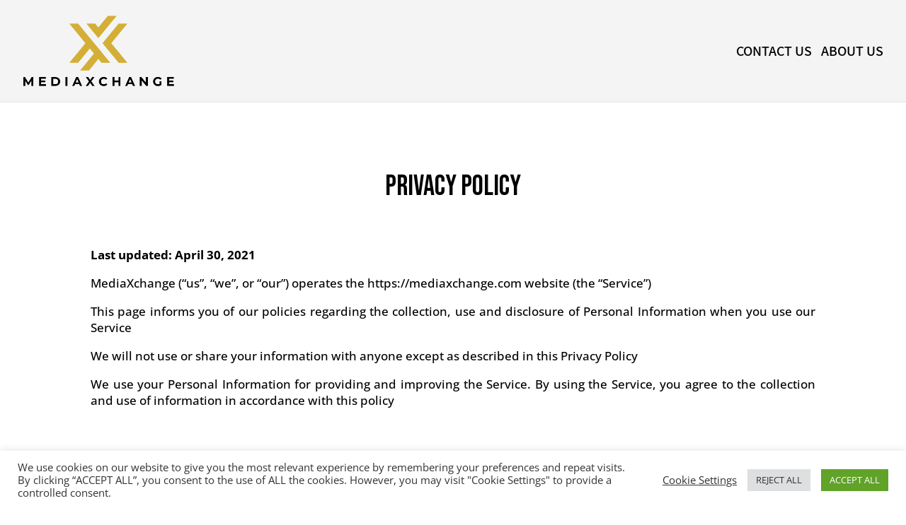

--- FILE ---
content_type: text/html; charset=UTF-8
request_url: https://mediaxchange.com/privacy-policy/
body_size: 37638
content:
<!DOCTYPE html>
<html lang="en-US" prefix="og: http://ogp.me/ns# article: http://ogp.me/ns/article#">
<head>
	<meta charset="UTF-8" />
<meta http-equiv="X-UA-Compatible" content="IE=edge">
	<link rel="pingback" href="https://mediaxchange.com/xmlrpc.php" />

	<script type="text/javascript">
		document.documentElement.className = 'js';
	</script>

	<title>Privacy Policy &#8211; MediaXchange</title>
<link rel="preconnect" href="https://fonts.gstatic.com" crossorigin /><style id="et-divi-userfonts">@font-face { font-family: "Font Assistant"; font-display: swap;  src: url("https://mediaxchange.com.preview.binero.se/wp-content/uploads/et-fonts/Assistant-SemiBold.ttf") format("truetype"); }</style><style id="et-builder-googlefonts-cached-inline">/* Original: https://fonts.googleapis.com/css?family=Expletus+Sans:regular,500,600,700,italic,500italic,600italic,700italic|Open+Sans:300,regular,500,600,700,800,300italic,italic,500italic,600italic,700italic,800italic|Cabin+Condensed:regular,500,600,700|EB+Garamond:regular,500,600,700,800,italic,500italic,600italic,700italic,800italic&#038;subset=latin,latin-ext,cyrillic,cyrillic-ext,greek,greek-ext,hebrew,vietnamese&#038;display=swap *//* User Agent: Mozilla/5.0 (Unknown; Linux x86_64) AppleWebKit/538.1 (KHTML, like Gecko) Safari/538.1 Daum/4.1 */@font-face {font-family: 'Cabin Condensed';font-style: normal;font-weight: 400;font-display: swap;src: url(https://fonts.gstatic.com/s/cabincondensed/v21/nwpMtK6mNhBK2err_hqkYhHRqmwaYA.ttf) format('truetype');}@font-face {font-family: 'Cabin Condensed';font-style: normal;font-weight: 500;font-display: swap;src: url(https://fonts.gstatic.com/s/cabincondensed/v21/nwpJtK6mNhBK2err_hqkYhHRqmwilMH97A.ttf) format('truetype');}@font-face {font-family: 'Cabin Condensed';font-style: normal;font-weight: 600;font-display: swap;src: url(https://fonts.gstatic.com/s/cabincondensed/v21/nwpJtK6mNhBK2err_hqkYhHRqmwiuMb97A.ttf) format('truetype');}@font-face {font-family: 'Cabin Condensed';font-style: normal;font-weight: 700;font-display: swap;src: url(https://fonts.gstatic.com/s/cabincondensed/v21/nwpJtK6mNhBK2err_hqkYhHRqmwi3Mf97A.ttf) format('truetype');}@font-face {font-family: 'EB Garamond';font-style: italic;font-weight: 400;font-display: swap;src: url(https://fonts.gstatic.com/s/ebgaramond/v32/SlGFmQSNjdsmc35JDF1K5GRwUjcdlttVFm-rI7e8QI96.ttf) format('truetype');}@font-face {font-family: 'EB Garamond';font-style: italic;font-weight: 500;font-display: swap;src: url(https://fonts.gstatic.com/s/ebgaramond/v32/SlGFmQSNjdsmc35JDF1K5GRwUjcdlttVFm-rI7eOQI96.ttf) format('truetype');}@font-face {font-family: 'EB Garamond';font-style: italic;font-weight: 600;font-display: swap;src: url(https://fonts.gstatic.com/s/ebgaramond/v32/SlGFmQSNjdsmc35JDF1K5GRwUjcdlttVFm-rI7diR496.ttf) format('truetype');}@font-face {font-family: 'EB Garamond';font-style: italic;font-weight: 700;font-display: swap;src: url(https://fonts.gstatic.com/s/ebgaramond/v32/SlGFmQSNjdsmc35JDF1K5GRwUjcdlttVFm-rI7dbR496.ttf) format('truetype');}@font-face {font-family: 'EB Garamond';font-style: italic;font-weight: 800;font-display: swap;src: url(https://fonts.gstatic.com/s/ebgaramond/v32/SlGFmQSNjdsmc35JDF1K5GRwUjcdlttVFm-rI7c8R496.ttf) format('truetype');}@font-face {font-family: 'EB Garamond';font-style: normal;font-weight: 400;font-display: swap;src: url(https://fonts.gstatic.com/s/ebgaramond/v32/SlGDmQSNjdsmc35JDF1K5E55YMjF_7DPuGi-6_RUAw.ttf) format('truetype');}@font-face {font-family: 'EB Garamond';font-style: normal;font-weight: 500;font-display: swap;src: url(https://fonts.gstatic.com/s/ebgaramond/v32/SlGDmQSNjdsmc35JDF1K5E55YMjF_7DPuGi-2fRUAw.ttf) format('truetype');}@font-face {font-family: 'EB Garamond';font-style: normal;font-weight: 600;font-display: swap;src: url(https://fonts.gstatic.com/s/ebgaramond/v32/SlGDmQSNjdsmc35JDF1K5E55YMjF_7DPuGi-NfNUAw.ttf) format('truetype');}@font-face {font-family: 'EB Garamond';font-style: normal;font-weight: 700;font-display: swap;src: url(https://fonts.gstatic.com/s/ebgaramond/v32/SlGDmQSNjdsmc35JDF1K5E55YMjF_7DPuGi-DPNUAw.ttf) format('truetype');}@font-face {font-family: 'EB Garamond';font-style: normal;font-weight: 800;font-display: swap;src: url(https://fonts.gstatic.com/s/ebgaramond/v32/SlGDmQSNjdsmc35JDF1K5E55YMjF_7DPuGi-a_NUAw.ttf) format('truetype');}@font-face {font-family: 'Expletus Sans';font-style: italic;font-weight: 400;font-display: swap;src: url(https://fonts.gstatic.com/s/expletussans/v31/RLpoK5v5_bqufTYdnhFzDj2ddfsCtKHbhOZyCrFQmSUrHwA.ttf) format('truetype');}@font-face {font-family: 'Expletus Sans';font-style: italic;font-weight: 500;font-display: swap;src: url(https://fonts.gstatic.com/s/expletussans/v31/RLpoK5v5_bqufTYdnhFzDj2ddfsCtKHbhOZyCrFQmRcrHwA.ttf) format('truetype');}@font-face {font-family: 'Expletus Sans';font-style: italic;font-weight: 600;font-display: swap;src: url(https://fonts.gstatic.com/s/expletussans/v31/RLpoK5v5_bqufTYdnhFzDj2ddfsCtKHbhOZyCrFQmfssHwA.ttf) format('truetype');}@font-face {font-family: 'Expletus Sans';font-style: italic;font-weight: 700;font-display: swap;src: url(https://fonts.gstatic.com/s/expletussans/v31/RLpoK5v5_bqufTYdnhFzDj2ddfsCtKHbhOZyCrFQmcIsHwA.ttf) format('truetype');}@font-face {font-family: 'Expletus Sans';font-style: normal;font-weight: 400;font-display: swap;src: url(https://fonts.gstatic.com/s/expletussans/v31/RLpqK5v5_bqufTYdnhFzDj2dX_IwS3my73zcDaSY2s1o.ttf) format('truetype');}@font-face {font-family: 'Expletus Sans';font-style: normal;font-weight: 500;font-display: swap;src: url(https://fonts.gstatic.com/s/expletussans/v31/RLpqK5v5_bqufTYdnhFzDj2dX_IwS3my73zcDaSq2s1o.ttf) format('truetype');}@font-face {font-family: 'Expletus Sans';font-style: normal;font-weight: 600;font-display: swap;src: url(https://fonts.gstatic.com/s/expletussans/v31/RLpqK5v5_bqufTYdnhFzDj2dX_IwS3my73zcDaRG3c1o.ttf) format('truetype');}@font-face {font-family: 'Expletus Sans';font-style: normal;font-weight: 700;font-display: swap;src: url(https://fonts.gstatic.com/s/expletussans/v31/RLpqK5v5_bqufTYdnhFzDj2dX_IwS3my73zcDaR_3c1o.ttf) format('truetype');}@font-face {font-family: 'Open Sans';font-style: italic;font-weight: 300;font-stretch: normal;font-display: swap;src: url(https://fonts.gstatic.com/s/opensans/v44/memQYaGs126MiZpBA-UFUIcVXSCEkx2cmqvXlWq8tWZ0Pw86hd0Rk5hkaVc.ttf) format('truetype');}@font-face {font-family: 'Open Sans';font-style: italic;font-weight: 400;font-stretch: normal;font-display: swap;src: url(https://fonts.gstatic.com/s/opensans/v44/memQYaGs126MiZpBA-UFUIcVXSCEkx2cmqvXlWq8tWZ0Pw86hd0Rk8ZkaVc.ttf) format('truetype');}@font-face {font-family: 'Open Sans';font-style: italic;font-weight: 500;font-stretch: normal;font-display: swap;src: url(https://fonts.gstatic.com/s/opensans/v44/memQYaGs126MiZpBA-UFUIcVXSCEkx2cmqvXlWq8tWZ0Pw86hd0Rk_RkaVc.ttf) format('truetype');}@font-face {font-family: 'Open Sans';font-style: italic;font-weight: 600;font-stretch: normal;font-display: swap;src: url(https://fonts.gstatic.com/s/opensans/v44/memQYaGs126MiZpBA-UFUIcVXSCEkx2cmqvXlWq8tWZ0Pw86hd0RkxhjaVc.ttf) format('truetype');}@font-face {font-family: 'Open Sans';font-style: italic;font-weight: 700;font-stretch: normal;font-display: swap;src: url(https://fonts.gstatic.com/s/opensans/v44/memQYaGs126MiZpBA-UFUIcVXSCEkx2cmqvXlWq8tWZ0Pw86hd0RkyFjaVc.ttf) format('truetype');}@font-face {font-family: 'Open Sans';font-style: italic;font-weight: 800;font-stretch: normal;font-display: swap;src: url(https://fonts.gstatic.com/s/opensans/v44/memQYaGs126MiZpBA-UFUIcVXSCEkx2cmqvXlWq8tWZ0Pw86hd0Rk0ZjaVc.ttf) format('truetype');}@font-face {font-family: 'Open Sans';font-style: normal;font-weight: 300;font-stretch: normal;font-display: swap;src: url(https://fonts.gstatic.com/s/opensans/v44/memSYaGs126MiZpBA-UvWbX2vVnXBbObj2OVZyOOSr4dVJWUgsiH0C4n.ttf) format('truetype');}@font-face {font-family: 'Open Sans';font-style: normal;font-weight: 400;font-stretch: normal;font-display: swap;src: url(https://fonts.gstatic.com/s/opensans/v44/memSYaGs126MiZpBA-UvWbX2vVnXBbObj2OVZyOOSr4dVJWUgsjZ0C4n.ttf) format('truetype');}@font-face {font-family: 'Open Sans';font-style: normal;font-weight: 500;font-stretch: normal;font-display: swap;src: url(https://fonts.gstatic.com/s/opensans/v44/memSYaGs126MiZpBA-UvWbX2vVnXBbObj2OVZyOOSr4dVJWUgsjr0C4n.ttf) format('truetype');}@font-face {font-family: 'Open Sans';font-style: normal;font-weight: 600;font-stretch: normal;font-display: swap;src: url(https://fonts.gstatic.com/s/opensans/v44/memSYaGs126MiZpBA-UvWbX2vVnXBbObj2OVZyOOSr4dVJWUgsgH1y4n.ttf) format('truetype');}@font-face {font-family: 'Open Sans';font-style: normal;font-weight: 700;font-stretch: normal;font-display: swap;src: url(https://fonts.gstatic.com/s/opensans/v44/memSYaGs126MiZpBA-UvWbX2vVnXBbObj2OVZyOOSr4dVJWUgsg-1y4n.ttf) format('truetype');}@font-face {font-family: 'Open Sans';font-style: normal;font-weight: 800;font-stretch: normal;font-display: swap;src: url(https://fonts.gstatic.com/s/opensans/v44/memSYaGs126MiZpBA-UvWbX2vVnXBbObj2OVZyOOSr4dVJWUgshZ1y4n.ttf) format('truetype');}/* User Agent: Mozilla/5.0 (Windows NT 6.1; WOW64; rv:27.0) Gecko/20100101 Firefox/27.0 */@font-face {font-family: 'Cabin Condensed';font-style: normal;font-weight: 400;font-display: swap;src: url(https://fonts.gstatic.com/l/font?kit=nwpMtK6mNhBK2err_hqkYhHRqmwaYw&skey=17b81add35c8280b&v=v21) format('woff');}@font-face {font-family: 'Cabin Condensed';font-style: normal;font-weight: 500;font-display: swap;src: url(https://fonts.gstatic.com/l/font?kit=nwpJtK6mNhBK2err_hqkYhHRqmwilMH97w&skey=c24e1e943f65c064&v=v21) format('woff');}@font-face {font-family: 'Cabin Condensed';font-style: normal;font-weight: 600;font-display: swap;src: url(https://fonts.gstatic.com/l/font?kit=nwpJtK6mNhBK2err_hqkYhHRqmwiuMb97w&skey=73e2998c2216d30c&v=v21) format('woff');}@font-face {font-family: 'Cabin Condensed';font-style: normal;font-weight: 700;font-display: swap;src: url(https://fonts.gstatic.com/l/font?kit=nwpJtK6mNhBK2err_hqkYhHRqmwi3Mf97w&skey=3035336f1cb2d188&v=v21) format('woff');}@font-face {font-family: 'EB Garamond';font-style: italic;font-weight: 400;font-display: swap;src: url(https://fonts.gstatic.com/l/font?kit=SlGFmQSNjdsmc35JDF1K5GRwUjcdlttVFm-rI7e8QI95&skey=b76c0cb3db3b0fac&v=v32) format('woff');}@font-face {font-family: 'EB Garamond';font-style: italic;font-weight: 500;font-display: swap;src: url(https://fonts.gstatic.com/l/font?kit=SlGFmQSNjdsmc35JDF1K5GRwUjcdlttVFm-rI7eOQI95&skey=b76c0cb3db3b0fac&v=v32) format('woff');}@font-face {font-family: 'EB Garamond';font-style: italic;font-weight: 600;font-display: swap;src: url(https://fonts.gstatic.com/l/font?kit=SlGFmQSNjdsmc35JDF1K5GRwUjcdlttVFm-rI7diR495&skey=b76c0cb3db3b0fac&v=v32) format('woff');}@font-face {font-family: 'EB Garamond';font-style: italic;font-weight: 700;font-display: swap;src: url(https://fonts.gstatic.com/l/font?kit=SlGFmQSNjdsmc35JDF1K5GRwUjcdlttVFm-rI7dbR495&skey=b76c0cb3db3b0fac&v=v32) format('woff');}@font-face {font-family: 'EB Garamond';font-style: italic;font-weight: 800;font-display: swap;src: url(https://fonts.gstatic.com/l/font?kit=SlGFmQSNjdsmc35JDF1K5GRwUjcdlttVFm-rI7c8R495&skey=b76c0cb3db3b0fac&v=v32) format('woff');}@font-face {font-family: 'EB Garamond';font-style: normal;font-weight: 400;font-display: swap;src: url(https://fonts.gstatic.com/l/font?kit=SlGDmQSNjdsmc35JDF1K5E55YMjF_7DPuGi-6_RUAA&skey=fde9b303600e495b&v=v32) format('woff');}@font-face {font-family: 'EB Garamond';font-style: normal;font-weight: 500;font-display: swap;src: url(https://fonts.gstatic.com/l/font?kit=SlGDmQSNjdsmc35JDF1K5E55YMjF_7DPuGi-2fRUAA&skey=fde9b303600e495b&v=v32) format('woff');}@font-face {font-family: 'EB Garamond';font-style: normal;font-weight: 600;font-display: swap;src: url(https://fonts.gstatic.com/l/font?kit=SlGDmQSNjdsmc35JDF1K5E55YMjF_7DPuGi-NfNUAA&skey=fde9b303600e495b&v=v32) format('woff');}@font-face {font-family: 'EB Garamond';font-style: normal;font-weight: 700;font-display: swap;src: url(https://fonts.gstatic.com/l/font?kit=SlGDmQSNjdsmc35JDF1K5E55YMjF_7DPuGi-DPNUAA&skey=fde9b303600e495b&v=v32) format('woff');}@font-face {font-family: 'EB Garamond';font-style: normal;font-weight: 800;font-display: swap;src: url(https://fonts.gstatic.com/l/font?kit=SlGDmQSNjdsmc35JDF1K5E55YMjF_7DPuGi-a_NUAA&skey=fde9b303600e495b&v=v32) format('woff');}@font-face {font-family: 'Expletus Sans';font-style: italic;font-weight: 400;font-display: swap;src: url(https://fonts.gstatic.com/l/font?kit=RLpoK5v5_bqufTYdnhFzDj2ddfsCtKHbhOZyCrFQmSUrHwM&skey=d5ae864298e8569a&v=v31) format('woff');}@font-face {font-family: 'Expletus Sans';font-style: italic;font-weight: 500;font-display: swap;src: url(https://fonts.gstatic.com/l/font?kit=RLpoK5v5_bqufTYdnhFzDj2ddfsCtKHbhOZyCrFQmRcrHwM&skey=d5ae864298e8569a&v=v31) format('woff');}@font-face {font-family: 'Expletus Sans';font-style: italic;font-weight: 600;font-display: swap;src: url(https://fonts.gstatic.com/l/font?kit=RLpoK5v5_bqufTYdnhFzDj2ddfsCtKHbhOZyCrFQmfssHwM&skey=d5ae864298e8569a&v=v31) format('woff');}@font-face {font-family: 'Expletus Sans';font-style: italic;font-weight: 700;font-display: swap;src: url(https://fonts.gstatic.com/l/font?kit=RLpoK5v5_bqufTYdnhFzDj2ddfsCtKHbhOZyCrFQmcIsHwM&skey=d5ae864298e8569a&v=v31) format('woff');}@font-face {font-family: 'Expletus Sans';font-style: normal;font-weight: 400;font-display: swap;src: url(https://fonts.gstatic.com/l/font?kit=RLpqK5v5_bqufTYdnhFzDj2dX_IwS3my73zcDaSY2s1r&skey=543c118cee2614c3&v=v31) format('woff');}@font-face {font-family: 'Expletus Sans';font-style: normal;font-weight: 500;font-display: swap;src: url(https://fonts.gstatic.com/l/font?kit=RLpqK5v5_bqufTYdnhFzDj2dX_IwS3my73zcDaSq2s1r&skey=543c118cee2614c3&v=v31) format('woff');}@font-face {font-family: 'Expletus Sans';font-style: normal;font-weight: 600;font-display: swap;src: url(https://fonts.gstatic.com/l/font?kit=RLpqK5v5_bqufTYdnhFzDj2dX_IwS3my73zcDaRG3c1r&skey=543c118cee2614c3&v=v31) format('woff');}@font-face {font-family: 'Expletus Sans';font-style: normal;font-weight: 700;font-display: swap;src: url(https://fonts.gstatic.com/l/font?kit=RLpqK5v5_bqufTYdnhFzDj2dX_IwS3my73zcDaR_3c1r&skey=543c118cee2614c3&v=v31) format('woff');}@font-face {font-family: 'Open Sans';font-style: italic;font-weight: 300;font-stretch: normal;font-display: swap;src: url(https://fonts.gstatic.com/l/font?kit=memQYaGs126MiZpBA-UFUIcVXSCEkx2cmqvXlWq8tWZ0Pw86hd0Rk5hkaVQ&skey=743457fe2cc29280&v=v44) format('woff');}@font-face {font-family: 'Open Sans';font-style: italic;font-weight: 400;font-stretch: normal;font-display: swap;src: url(https://fonts.gstatic.com/l/font?kit=memQYaGs126MiZpBA-UFUIcVXSCEkx2cmqvXlWq8tWZ0Pw86hd0Rk8ZkaVQ&skey=743457fe2cc29280&v=v44) format('woff');}@font-face {font-family: 'Open Sans';font-style: italic;font-weight: 500;font-stretch: normal;font-display: swap;src: url(https://fonts.gstatic.com/l/font?kit=memQYaGs126MiZpBA-UFUIcVXSCEkx2cmqvXlWq8tWZ0Pw86hd0Rk_RkaVQ&skey=743457fe2cc29280&v=v44) format('woff');}@font-face {font-family: 'Open Sans';font-style: italic;font-weight: 600;font-stretch: normal;font-display: swap;src: url(https://fonts.gstatic.com/l/font?kit=memQYaGs126MiZpBA-UFUIcVXSCEkx2cmqvXlWq8tWZ0Pw86hd0RkxhjaVQ&skey=743457fe2cc29280&v=v44) format('woff');}@font-face {font-family: 'Open Sans';font-style: italic;font-weight: 700;font-stretch: normal;font-display: swap;src: url(https://fonts.gstatic.com/l/font?kit=memQYaGs126MiZpBA-UFUIcVXSCEkx2cmqvXlWq8tWZ0Pw86hd0RkyFjaVQ&skey=743457fe2cc29280&v=v44) format('woff');}@font-face {font-family: 'Open Sans';font-style: italic;font-weight: 800;font-stretch: normal;font-display: swap;src: url(https://fonts.gstatic.com/l/font?kit=memQYaGs126MiZpBA-UFUIcVXSCEkx2cmqvXlWq8tWZ0Pw86hd0Rk0ZjaVQ&skey=743457fe2cc29280&v=v44) format('woff');}@font-face {font-family: 'Open Sans';font-style: normal;font-weight: 300;font-stretch: normal;font-display: swap;src: url(https://fonts.gstatic.com/l/font?kit=memSYaGs126MiZpBA-UvWbX2vVnXBbObj2OVZyOOSr4dVJWUgsiH0C4k&skey=62c1cbfccc78b4b2&v=v44) format('woff');}@font-face {font-family: 'Open Sans';font-style: normal;font-weight: 400;font-stretch: normal;font-display: swap;src: url(https://fonts.gstatic.com/l/font?kit=memSYaGs126MiZpBA-UvWbX2vVnXBbObj2OVZyOOSr4dVJWUgsjZ0C4k&skey=62c1cbfccc78b4b2&v=v44) format('woff');}@font-face {font-family: 'Open Sans';font-style: normal;font-weight: 500;font-stretch: normal;font-display: swap;src: url(https://fonts.gstatic.com/l/font?kit=memSYaGs126MiZpBA-UvWbX2vVnXBbObj2OVZyOOSr4dVJWUgsjr0C4k&skey=62c1cbfccc78b4b2&v=v44) format('woff');}@font-face {font-family: 'Open Sans';font-style: normal;font-weight: 600;font-stretch: normal;font-display: swap;src: url(https://fonts.gstatic.com/l/font?kit=memSYaGs126MiZpBA-UvWbX2vVnXBbObj2OVZyOOSr4dVJWUgsgH1y4k&skey=62c1cbfccc78b4b2&v=v44) format('woff');}@font-face {font-family: 'Open Sans';font-style: normal;font-weight: 700;font-stretch: normal;font-display: swap;src: url(https://fonts.gstatic.com/l/font?kit=memSYaGs126MiZpBA-UvWbX2vVnXBbObj2OVZyOOSr4dVJWUgsg-1y4k&skey=62c1cbfccc78b4b2&v=v44) format('woff');}@font-face {font-family: 'Open Sans';font-style: normal;font-weight: 800;font-stretch: normal;font-display: swap;src: url(https://fonts.gstatic.com/l/font?kit=memSYaGs126MiZpBA-UvWbX2vVnXBbObj2OVZyOOSr4dVJWUgshZ1y4k&skey=62c1cbfccc78b4b2&v=v44) format('woff');}/* User Agent: Mozilla/5.0 (Windows NT 6.3; rv:39.0) Gecko/20100101 Firefox/39.0 */@font-face {font-family: 'Cabin Condensed';font-style: normal;font-weight: 400;font-display: swap;src: url(https://fonts.gstatic.com/s/cabincondensed/v21/nwpMtK6mNhBK2err_hqkYhHRqmwaZQ.woff2) format('woff2');}@font-face {font-family: 'Cabin Condensed';font-style: normal;font-weight: 500;font-display: swap;src: url(https://fonts.gstatic.com/s/cabincondensed/v21/nwpJtK6mNhBK2err_hqkYhHRqmwilMH96Q.woff2) format('woff2');}@font-face {font-family: 'Cabin Condensed';font-style: normal;font-weight: 600;font-display: swap;src: url(https://fonts.gstatic.com/s/cabincondensed/v21/nwpJtK6mNhBK2err_hqkYhHRqmwiuMb96Q.woff2) format('woff2');}@font-face {font-family: 'Cabin Condensed';font-style: normal;font-weight: 700;font-display: swap;src: url(https://fonts.gstatic.com/s/cabincondensed/v21/nwpJtK6mNhBK2err_hqkYhHRqmwi3Mf96Q.woff2) format('woff2');}@font-face {font-family: 'EB Garamond';font-style: italic;font-weight: 400;font-display: swap;src: url(https://fonts.gstatic.com/s/ebgaramond/v32/SlGFmQSNjdsmc35JDF1K5GRwUjcdlttVFm-rI7e8QI9_.woff2) format('woff2');}@font-face {font-family: 'EB Garamond';font-style: italic;font-weight: 500;font-display: swap;src: url(https://fonts.gstatic.com/s/ebgaramond/v32/SlGFmQSNjdsmc35JDF1K5GRwUjcdlttVFm-rI7eOQI9_.woff2) format('woff2');}@font-face {font-family: 'EB Garamond';font-style: italic;font-weight: 600;font-display: swap;src: url(https://fonts.gstatic.com/s/ebgaramond/v32/SlGFmQSNjdsmc35JDF1K5GRwUjcdlttVFm-rI7diR49_.woff2) format('woff2');}@font-face {font-family: 'EB Garamond';font-style: italic;font-weight: 700;font-display: swap;src: url(https://fonts.gstatic.com/s/ebgaramond/v32/SlGFmQSNjdsmc35JDF1K5GRwUjcdlttVFm-rI7dbR49_.woff2) format('woff2');}@font-face {font-family: 'EB Garamond';font-style: italic;font-weight: 800;font-display: swap;src: url(https://fonts.gstatic.com/s/ebgaramond/v32/SlGFmQSNjdsmc35JDF1K5GRwUjcdlttVFm-rI7c8R49_.woff2) format('woff2');}@font-face {font-family: 'EB Garamond';font-style: normal;font-weight: 400;font-display: swap;src: url(https://fonts.gstatic.com/s/ebgaramond/v32/SlGDmQSNjdsmc35JDF1K5E55YMjF_7DPuGi-6_RUBg.woff2) format('woff2');}@font-face {font-family: 'EB Garamond';font-style: normal;font-weight: 500;font-display: swap;src: url(https://fonts.gstatic.com/s/ebgaramond/v32/SlGDmQSNjdsmc35JDF1K5E55YMjF_7DPuGi-2fRUBg.woff2) format('woff2');}@font-face {font-family: 'EB Garamond';font-style: normal;font-weight: 600;font-display: swap;src: url(https://fonts.gstatic.com/s/ebgaramond/v32/SlGDmQSNjdsmc35JDF1K5E55YMjF_7DPuGi-NfNUBg.woff2) format('woff2');}@font-face {font-family: 'EB Garamond';font-style: normal;font-weight: 700;font-display: swap;src: url(https://fonts.gstatic.com/s/ebgaramond/v32/SlGDmQSNjdsmc35JDF1K5E55YMjF_7DPuGi-DPNUBg.woff2) format('woff2');}@font-face {font-family: 'EB Garamond';font-style: normal;font-weight: 800;font-display: swap;src: url(https://fonts.gstatic.com/s/ebgaramond/v32/SlGDmQSNjdsmc35JDF1K5E55YMjF_7DPuGi-a_NUBg.woff2) format('woff2');}@font-face {font-family: 'Expletus Sans';font-style: italic;font-weight: 400;font-display: swap;src: url(https://fonts.gstatic.com/s/expletussans/v31/RLpoK5v5_bqufTYdnhFzDj2ddfsCtKHbhOZyCrFQmSUrHwU.woff2) format('woff2');}@font-face {font-family: 'Expletus Sans';font-style: italic;font-weight: 500;font-display: swap;src: url(https://fonts.gstatic.com/s/expletussans/v31/RLpoK5v5_bqufTYdnhFzDj2ddfsCtKHbhOZyCrFQmRcrHwU.woff2) format('woff2');}@font-face {font-family: 'Expletus Sans';font-style: italic;font-weight: 600;font-display: swap;src: url(https://fonts.gstatic.com/s/expletussans/v31/RLpoK5v5_bqufTYdnhFzDj2ddfsCtKHbhOZyCrFQmfssHwU.woff2) format('woff2');}@font-face {font-family: 'Expletus Sans';font-style: italic;font-weight: 700;font-display: swap;src: url(https://fonts.gstatic.com/s/expletussans/v31/RLpoK5v5_bqufTYdnhFzDj2ddfsCtKHbhOZyCrFQmcIsHwU.woff2) format('woff2');}@font-face {font-family: 'Expletus Sans';font-style: normal;font-weight: 400;font-display: swap;src: url(https://fonts.gstatic.com/s/expletussans/v31/RLpqK5v5_bqufTYdnhFzDj2dX_IwS3my73zcDaSY2s1t.woff2) format('woff2');}@font-face {font-family: 'Expletus Sans';font-style: normal;font-weight: 500;font-display: swap;src: url(https://fonts.gstatic.com/s/expletussans/v31/RLpqK5v5_bqufTYdnhFzDj2dX_IwS3my73zcDaSq2s1t.woff2) format('woff2');}@font-face {font-family: 'Expletus Sans';font-style: normal;font-weight: 600;font-display: swap;src: url(https://fonts.gstatic.com/s/expletussans/v31/RLpqK5v5_bqufTYdnhFzDj2dX_IwS3my73zcDaRG3c1t.woff2) format('woff2');}@font-face {font-family: 'Expletus Sans';font-style: normal;font-weight: 700;font-display: swap;src: url(https://fonts.gstatic.com/s/expletussans/v31/RLpqK5v5_bqufTYdnhFzDj2dX_IwS3my73zcDaR_3c1t.woff2) format('woff2');}@font-face {font-family: 'Open Sans';font-style: italic;font-weight: 300;font-stretch: normal;font-display: swap;src: url(https://fonts.gstatic.com/s/opensans/v44/memQYaGs126MiZpBA-UFUIcVXSCEkx2cmqvXlWq8tWZ0Pw86hd0Rk5hkaVI.woff2) format('woff2');}@font-face {font-family: 'Open Sans';font-style: italic;font-weight: 400;font-stretch: normal;font-display: swap;src: url(https://fonts.gstatic.com/s/opensans/v44/memQYaGs126MiZpBA-UFUIcVXSCEkx2cmqvXlWq8tWZ0Pw86hd0Rk8ZkaVI.woff2) format('woff2');}@font-face {font-family: 'Open Sans';font-style: italic;font-weight: 500;font-stretch: normal;font-display: swap;src: url(https://fonts.gstatic.com/s/opensans/v44/memQYaGs126MiZpBA-UFUIcVXSCEkx2cmqvXlWq8tWZ0Pw86hd0Rk_RkaVI.woff2) format('woff2');}@font-face {font-family: 'Open Sans';font-style: italic;font-weight: 600;font-stretch: normal;font-display: swap;src: url(https://fonts.gstatic.com/s/opensans/v44/memQYaGs126MiZpBA-UFUIcVXSCEkx2cmqvXlWq8tWZ0Pw86hd0RkxhjaVI.woff2) format('woff2');}@font-face {font-family: 'Open Sans';font-style: italic;font-weight: 700;font-stretch: normal;font-display: swap;src: url(https://fonts.gstatic.com/s/opensans/v44/memQYaGs126MiZpBA-UFUIcVXSCEkx2cmqvXlWq8tWZ0Pw86hd0RkyFjaVI.woff2) format('woff2');}@font-face {font-family: 'Open Sans';font-style: italic;font-weight: 800;font-stretch: normal;font-display: swap;src: url(https://fonts.gstatic.com/s/opensans/v44/memQYaGs126MiZpBA-UFUIcVXSCEkx2cmqvXlWq8tWZ0Pw86hd0Rk0ZjaVI.woff2) format('woff2');}@font-face {font-family: 'Open Sans';font-style: normal;font-weight: 300;font-stretch: normal;font-display: swap;src: url(https://fonts.gstatic.com/s/opensans/v44/memSYaGs126MiZpBA-UvWbX2vVnXBbObj2OVZyOOSr4dVJWUgsiH0C4i.woff2) format('woff2');}@font-face {font-family: 'Open Sans';font-style: normal;font-weight: 400;font-stretch: normal;font-display: swap;src: url(https://fonts.gstatic.com/s/opensans/v44/memSYaGs126MiZpBA-UvWbX2vVnXBbObj2OVZyOOSr4dVJWUgsjZ0C4i.woff2) format('woff2');}@font-face {font-family: 'Open Sans';font-style: normal;font-weight: 500;font-stretch: normal;font-display: swap;src: url(https://fonts.gstatic.com/s/opensans/v44/memSYaGs126MiZpBA-UvWbX2vVnXBbObj2OVZyOOSr4dVJWUgsjr0C4i.woff2) format('woff2');}@font-face {font-family: 'Open Sans';font-style: normal;font-weight: 600;font-stretch: normal;font-display: swap;src: url(https://fonts.gstatic.com/s/opensans/v44/memSYaGs126MiZpBA-UvWbX2vVnXBbObj2OVZyOOSr4dVJWUgsgH1y4i.woff2) format('woff2');}@font-face {font-family: 'Open Sans';font-style: normal;font-weight: 700;font-stretch: normal;font-display: swap;src: url(https://fonts.gstatic.com/s/opensans/v44/memSYaGs126MiZpBA-UvWbX2vVnXBbObj2OVZyOOSr4dVJWUgsg-1y4i.woff2) format('woff2');}@font-face {font-family: 'Open Sans';font-style: normal;font-weight: 800;font-stretch: normal;font-display: swap;src: url(https://fonts.gstatic.com/s/opensans/v44/memSYaGs126MiZpBA-UvWbX2vVnXBbObj2OVZyOOSr4dVJWUgshZ1y4i.woff2) format('woff2');}</style><meta name='robots' content='max-image-preview:large' />
	
<!-- Auto-reload WordPress pages after 5 minutes if there is no site activity. --><script>/* <![CDATA[ */ (function (){window.wp = window.wp ||{};wp.autorefresh ={setTimeOutId:null,events:{'DOMContentLoaded':'document','keyup':'document','click':'document','paste':'document','touchstart':'window','touchenter':'window','mousemove':'window','scroll':'window','scrollstart':'window'},callback:function (){if (wp.autorefresh.setTimeOutId){clearTimeout(wp.autorefresh.setTimeOutId);}wp.autorefresh.setTimeOutId = setTimeout(function (){location.reload();},1000 * 60 * 5);}};Object.keys(wp.autorefresh.events).forEach(function (event){var target = wp.autorefresh.events[event] === 'document' ? document:window;target.addEventListener(event,wp.autorefresh.callback);});})();/* ]]> */</script> <noscript><meta http-equiv="refresh" content="300"></noscript> <script type="text/javascript">
			let jqueryParams=[],jQuery=function(r){return jqueryParams=[...jqueryParams,r],jQuery},$=function(r){return jqueryParams=[...jqueryParams,r],$};window.jQuery=jQuery,window.$=jQuery;let customHeadScripts=!1;jQuery.fn=jQuery.prototype={},$.fn=jQuery.prototype={},jQuery.noConflict=function(r){if(window.jQuery)return jQuery=window.jQuery,$=window.jQuery,customHeadScripts=!0,jQuery.noConflict},jQuery.ready=function(r){jqueryParams=[...jqueryParams,r]},$.ready=function(r){jqueryParams=[...jqueryParams,r]},jQuery.load=function(r){jqueryParams=[...jqueryParams,r]},$.load=function(r){jqueryParams=[...jqueryParams,r]},jQuery.fn.ready=function(r){jqueryParams=[...jqueryParams,r]},$.fn.ready=function(r){jqueryParams=[...jqueryParams,r]};</script><link rel='dns-prefetch' href='//widget.tagembed.com' />
<link rel='dns-prefetch' href='//stats.wp.com' />
<link rel='preconnect' href='//c0.wp.com' />
<link rel="alternate" type="application/rss+xml" title="MediaXchange &raquo; Feed" href="https://mediaxchange.com/feed/" />
<link rel="alternate" type="application/rss+xml" title="MediaXchange &raquo; Comments Feed" href="https://mediaxchange.com/comments/feed/" />
<meta content="Divi v.4.27.5" name="generator"/><style id='wp-block-library-theme-inline-css' type='text/css'>
.wp-block-audio :where(figcaption){color:#555;font-size:13px;text-align:center}.is-dark-theme .wp-block-audio :where(figcaption){color:#ffffffa6}.wp-block-audio{margin:0 0 1em}.wp-block-code{border:1px solid #ccc;border-radius:4px;font-family:Menlo,Consolas,monaco,monospace;padding:.8em 1em}.wp-block-embed :where(figcaption){color:#555;font-size:13px;text-align:center}.is-dark-theme .wp-block-embed :where(figcaption){color:#ffffffa6}.wp-block-embed{margin:0 0 1em}.blocks-gallery-caption{color:#555;font-size:13px;text-align:center}.is-dark-theme .blocks-gallery-caption{color:#ffffffa6}:root :where(.wp-block-image figcaption){color:#555;font-size:13px;text-align:center}.is-dark-theme :root :where(.wp-block-image figcaption){color:#ffffffa6}.wp-block-image{margin:0 0 1em}.wp-block-pullquote{border-bottom:4px solid;border-top:4px solid;color:currentColor;margin-bottom:1.75em}.wp-block-pullquote cite,.wp-block-pullquote footer,.wp-block-pullquote__citation{color:currentColor;font-size:.8125em;font-style:normal;text-transform:uppercase}.wp-block-quote{border-left:.25em solid;margin:0 0 1.75em;padding-left:1em}.wp-block-quote cite,.wp-block-quote footer{color:currentColor;font-size:.8125em;font-style:normal;position:relative}.wp-block-quote:where(.has-text-align-right){border-left:none;border-right:.25em solid;padding-left:0;padding-right:1em}.wp-block-quote:where(.has-text-align-center){border:none;padding-left:0}.wp-block-quote.is-large,.wp-block-quote.is-style-large,.wp-block-quote:where(.is-style-plain){border:none}.wp-block-search .wp-block-search__label{font-weight:700}.wp-block-search__button{border:1px solid #ccc;padding:.375em .625em}:where(.wp-block-group.has-background){padding:1.25em 2.375em}.wp-block-separator.has-css-opacity{opacity:.4}.wp-block-separator{border:none;border-bottom:2px solid;margin-left:auto;margin-right:auto}.wp-block-separator.has-alpha-channel-opacity{opacity:1}.wp-block-separator:not(.is-style-wide):not(.is-style-dots){width:100px}.wp-block-separator.has-background:not(.is-style-dots){border-bottom:none;height:1px}.wp-block-separator.has-background:not(.is-style-wide):not(.is-style-dots){height:2px}.wp-block-table{margin:0 0 1em}.wp-block-table td,.wp-block-table th{word-break:normal}.wp-block-table :where(figcaption){color:#555;font-size:13px;text-align:center}.is-dark-theme .wp-block-table :where(figcaption){color:#ffffffa6}.wp-block-video :where(figcaption){color:#555;font-size:13px;text-align:center}.is-dark-theme .wp-block-video :where(figcaption){color:#ffffffa6}.wp-block-video{margin:0 0 1em}:root :where(.wp-block-template-part.has-background){margin-bottom:0;margin-top:0;padding:1.25em 2.375em}
</style>
<link rel='stylesheet' id='mediaelement-css' href='https://c0.wp.com/c/6.8.3/wp-includes/js/mediaelement/mediaelementplayer-legacy.min.css' type='text/css' media='all' />
<link rel='stylesheet' id='wp-mediaelement-css' href='https://c0.wp.com/c/6.8.3/wp-includes/js/mediaelement/wp-mediaelement.min.css' type='text/css' media='all' />
<style id='jetpack-sharing-buttons-style-inline-css' type='text/css'>
.jetpack-sharing-buttons__services-list{display:flex;flex-direction:row;flex-wrap:wrap;gap:0;list-style-type:none;margin:5px;padding:0}.jetpack-sharing-buttons__services-list.has-small-icon-size{font-size:12px}.jetpack-sharing-buttons__services-list.has-normal-icon-size{font-size:16px}.jetpack-sharing-buttons__services-list.has-large-icon-size{font-size:24px}.jetpack-sharing-buttons__services-list.has-huge-icon-size{font-size:36px}@media print{.jetpack-sharing-buttons__services-list{display:none!important}}.editor-styles-wrapper .wp-block-jetpack-sharing-buttons{gap:0;padding-inline-start:0}ul.jetpack-sharing-buttons__services-list.has-background{padding:1.25em 2.375em}
</style>
<style id='global-styles-inline-css' type='text/css'>
:root{--wp--preset--aspect-ratio--square: 1;--wp--preset--aspect-ratio--4-3: 4/3;--wp--preset--aspect-ratio--3-4: 3/4;--wp--preset--aspect-ratio--3-2: 3/2;--wp--preset--aspect-ratio--2-3: 2/3;--wp--preset--aspect-ratio--16-9: 16/9;--wp--preset--aspect-ratio--9-16: 9/16;--wp--preset--color--black: #000000;--wp--preset--color--cyan-bluish-gray: #abb8c3;--wp--preset--color--white: #ffffff;--wp--preset--color--pale-pink: #f78da7;--wp--preset--color--vivid-red: #cf2e2e;--wp--preset--color--luminous-vivid-orange: #ff6900;--wp--preset--color--luminous-vivid-amber: #fcb900;--wp--preset--color--light-green-cyan: #7bdcb5;--wp--preset--color--vivid-green-cyan: #00d084;--wp--preset--color--pale-cyan-blue: #8ed1fc;--wp--preset--color--vivid-cyan-blue: #0693e3;--wp--preset--color--vivid-purple: #9b51e0;--wp--preset--gradient--vivid-cyan-blue-to-vivid-purple: linear-gradient(135deg,rgba(6,147,227,1) 0%,rgb(155,81,224) 100%);--wp--preset--gradient--light-green-cyan-to-vivid-green-cyan: linear-gradient(135deg,rgb(122,220,180) 0%,rgb(0,208,130) 100%);--wp--preset--gradient--luminous-vivid-amber-to-luminous-vivid-orange: linear-gradient(135deg,rgba(252,185,0,1) 0%,rgba(255,105,0,1) 100%);--wp--preset--gradient--luminous-vivid-orange-to-vivid-red: linear-gradient(135deg,rgba(255,105,0,1) 0%,rgb(207,46,46) 100%);--wp--preset--gradient--very-light-gray-to-cyan-bluish-gray: linear-gradient(135deg,rgb(238,238,238) 0%,rgb(169,184,195) 100%);--wp--preset--gradient--cool-to-warm-spectrum: linear-gradient(135deg,rgb(74,234,220) 0%,rgb(151,120,209) 20%,rgb(207,42,186) 40%,rgb(238,44,130) 60%,rgb(251,105,98) 80%,rgb(254,248,76) 100%);--wp--preset--gradient--blush-light-purple: linear-gradient(135deg,rgb(255,206,236) 0%,rgb(152,150,240) 100%);--wp--preset--gradient--blush-bordeaux: linear-gradient(135deg,rgb(254,205,165) 0%,rgb(254,45,45) 50%,rgb(107,0,62) 100%);--wp--preset--gradient--luminous-dusk: linear-gradient(135deg,rgb(255,203,112) 0%,rgb(199,81,192) 50%,rgb(65,88,208) 100%);--wp--preset--gradient--pale-ocean: linear-gradient(135deg,rgb(255,245,203) 0%,rgb(182,227,212) 50%,rgb(51,167,181) 100%);--wp--preset--gradient--electric-grass: linear-gradient(135deg,rgb(202,248,128) 0%,rgb(113,206,126) 100%);--wp--preset--gradient--midnight: linear-gradient(135deg,rgb(2,3,129) 0%,rgb(40,116,252) 100%);--wp--preset--font-size--small: 13px;--wp--preset--font-size--medium: 20px;--wp--preset--font-size--large: 36px;--wp--preset--font-size--x-large: 42px;--wp--preset--spacing--20: 0.44rem;--wp--preset--spacing--30: 0.67rem;--wp--preset--spacing--40: 1rem;--wp--preset--spacing--50: 1.5rem;--wp--preset--spacing--60: 2.25rem;--wp--preset--spacing--70: 3.38rem;--wp--preset--spacing--80: 5.06rem;--wp--preset--shadow--natural: 6px 6px 9px rgba(0, 0, 0, 0.2);--wp--preset--shadow--deep: 12px 12px 50px rgba(0, 0, 0, 0.4);--wp--preset--shadow--sharp: 6px 6px 0px rgba(0, 0, 0, 0.2);--wp--preset--shadow--outlined: 6px 6px 0px -3px rgba(255, 255, 255, 1), 6px 6px rgba(0, 0, 0, 1);--wp--preset--shadow--crisp: 6px 6px 0px rgba(0, 0, 0, 1);}:root { --wp--style--global--content-size: 823px;--wp--style--global--wide-size: 1080px; }:where(body) { margin: 0; }.wp-site-blocks > .alignleft { float: left; margin-right: 2em; }.wp-site-blocks > .alignright { float: right; margin-left: 2em; }.wp-site-blocks > .aligncenter { justify-content: center; margin-left: auto; margin-right: auto; }:where(.is-layout-flex){gap: 0.5em;}:where(.is-layout-grid){gap: 0.5em;}.is-layout-flow > .alignleft{float: left;margin-inline-start: 0;margin-inline-end: 2em;}.is-layout-flow > .alignright{float: right;margin-inline-start: 2em;margin-inline-end: 0;}.is-layout-flow > .aligncenter{margin-left: auto !important;margin-right: auto !important;}.is-layout-constrained > .alignleft{float: left;margin-inline-start: 0;margin-inline-end: 2em;}.is-layout-constrained > .alignright{float: right;margin-inline-start: 2em;margin-inline-end: 0;}.is-layout-constrained > .aligncenter{margin-left: auto !important;margin-right: auto !important;}.is-layout-constrained > :where(:not(.alignleft):not(.alignright):not(.alignfull)){max-width: var(--wp--style--global--content-size);margin-left: auto !important;margin-right: auto !important;}.is-layout-constrained > .alignwide{max-width: var(--wp--style--global--wide-size);}body .is-layout-flex{display: flex;}.is-layout-flex{flex-wrap: wrap;align-items: center;}.is-layout-flex > :is(*, div){margin: 0;}body .is-layout-grid{display: grid;}.is-layout-grid > :is(*, div){margin: 0;}body{padding-top: 0px;padding-right: 0px;padding-bottom: 0px;padding-left: 0px;}:root :where(.wp-element-button, .wp-block-button__link){background-color: #32373c;border-width: 0;color: #fff;font-family: inherit;font-size: inherit;line-height: inherit;padding: calc(0.667em + 2px) calc(1.333em + 2px);text-decoration: none;}.has-black-color{color: var(--wp--preset--color--black) !important;}.has-cyan-bluish-gray-color{color: var(--wp--preset--color--cyan-bluish-gray) !important;}.has-white-color{color: var(--wp--preset--color--white) !important;}.has-pale-pink-color{color: var(--wp--preset--color--pale-pink) !important;}.has-vivid-red-color{color: var(--wp--preset--color--vivid-red) !important;}.has-luminous-vivid-orange-color{color: var(--wp--preset--color--luminous-vivid-orange) !important;}.has-luminous-vivid-amber-color{color: var(--wp--preset--color--luminous-vivid-amber) !important;}.has-light-green-cyan-color{color: var(--wp--preset--color--light-green-cyan) !important;}.has-vivid-green-cyan-color{color: var(--wp--preset--color--vivid-green-cyan) !important;}.has-pale-cyan-blue-color{color: var(--wp--preset--color--pale-cyan-blue) !important;}.has-vivid-cyan-blue-color{color: var(--wp--preset--color--vivid-cyan-blue) !important;}.has-vivid-purple-color{color: var(--wp--preset--color--vivid-purple) !important;}.has-black-background-color{background-color: var(--wp--preset--color--black) !important;}.has-cyan-bluish-gray-background-color{background-color: var(--wp--preset--color--cyan-bluish-gray) !important;}.has-white-background-color{background-color: var(--wp--preset--color--white) !important;}.has-pale-pink-background-color{background-color: var(--wp--preset--color--pale-pink) !important;}.has-vivid-red-background-color{background-color: var(--wp--preset--color--vivid-red) !important;}.has-luminous-vivid-orange-background-color{background-color: var(--wp--preset--color--luminous-vivid-orange) !important;}.has-luminous-vivid-amber-background-color{background-color: var(--wp--preset--color--luminous-vivid-amber) !important;}.has-light-green-cyan-background-color{background-color: var(--wp--preset--color--light-green-cyan) !important;}.has-vivid-green-cyan-background-color{background-color: var(--wp--preset--color--vivid-green-cyan) !important;}.has-pale-cyan-blue-background-color{background-color: var(--wp--preset--color--pale-cyan-blue) !important;}.has-vivid-cyan-blue-background-color{background-color: var(--wp--preset--color--vivid-cyan-blue) !important;}.has-vivid-purple-background-color{background-color: var(--wp--preset--color--vivid-purple) !important;}.has-black-border-color{border-color: var(--wp--preset--color--black) !important;}.has-cyan-bluish-gray-border-color{border-color: var(--wp--preset--color--cyan-bluish-gray) !important;}.has-white-border-color{border-color: var(--wp--preset--color--white) !important;}.has-pale-pink-border-color{border-color: var(--wp--preset--color--pale-pink) !important;}.has-vivid-red-border-color{border-color: var(--wp--preset--color--vivid-red) !important;}.has-luminous-vivid-orange-border-color{border-color: var(--wp--preset--color--luminous-vivid-orange) !important;}.has-luminous-vivid-amber-border-color{border-color: var(--wp--preset--color--luminous-vivid-amber) !important;}.has-light-green-cyan-border-color{border-color: var(--wp--preset--color--light-green-cyan) !important;}.has-vivid-green-cyan-border-color{border-color: var(--wp--preset--color--vivid-green-cyan) !important;}.has-pale-cyan-blue-border-color{border-color: var(--wp--preset--color--pale-cyan-blue) !important;}.has-vivid-cyan-blue-border-color{border-color: var(--wp--preset--color--vivid-cyan-blue) !important;}.has-vivid-purple-border-color{border-color: var(--wp--preset--color--vivid-purple) !important;}.has-vivid-cyan-blue-to-vivid-purple-gradient-background{background: var(--wp--preset--gradient--vivid-cyan-blue-to-vivid-purple) !important;}.has-light-green-cyan-to-vivid-green-cyan-gradient-background{background: var(--wp--preset--gradient--light-green-cyan-to-vivid-green-cyan) !important;}.has-luminous-vivid-amber-to-luminous-vivid-orange-gradient-background{background: var(--wp--preset--gradient--luminous-vivid-amber-to-luminous-vivid-orange) !important;}.has-luminous-vivid-orange-to-vivid-red-gradient-background{background: var(--wp--preset--gradient--luminous-vivid-orange-to-vivid-red) !important;}.has-very-light-gray-to-cyan-bluish-gray-gradient-background{background: var(--wp--preset--gradient--very-light-gray-to-cyan-bluish-gray) !important;}.has-cool-to-warm-spectrum-gradient-background{background: var(--wp--preset--gradient--cool-to-warm-spectrum) !important;}.has-blush-light-purple-gradient-background{background: var(--wp--preset--gradient--blush-light-purple) !important;}.has-blush-bordeaux-gradient-background{background: var(--wp--preset--gradient--blush-bordeaux) !important;}.has-luminous-dusk-gradient-background{background: var(--wp--preset--gradient--luminous-dusk) !important;}.has-pale-ocean-gradient-background{background: var(--wp--preset--gradient--pale-ocean) !important;}.has-electric-grass-gradient-background{background: var(--wp--preset--gradient--electric-grass) !important;}.has-midnight-gradient-background{background: var(--wp--preset--gradient--midnight) !important;}.has-small-font-size{font-size: var(--wp--preset--font-size--small) !important;}.has-medium-font-size{font-size: var(--wp--preset--font-size--medium) !important;}.has-large-font-size{font-size: var(--wp--preset--font-size--large) !important;}.has-x-large-font-size{font-size: var(--wp--preset--font-size--x-large) !important;}
:where(.wp-block-post-template.is-layout-flex){gap: 1.25em;}:where(.wp-block-post-template.is-layout-grid){gap: 1.25em;}
:where(.wp-block-columns.is-layout-flex){gap: 2em;}:where(.wp-block-columns.is-layout-grid){gap: 2em;}
:root :where(.wp-block-pullquote){font-size: 1.5em;line-height: 1.6;}
</style>
<link rel='stylesheet' id='cf7-styler-for-divi-css' href='https://mediaxchange.com/wp-content/plugins/cf7-styler-for-divi/dist/css/builder4.css?ver=2.3.4' type='text/css' media='all' />
<link rel='stylesheet' id='ctct_form_styles-css' href='https://mediaxchange.com/wp-content/plugins/constant-contact-forms/assets/css/style.css?ver=2.16.0' type='text/css' media='all' />
<link rel='stylesheet' id='dnd-upload-cf7-css' href='https://mediaxchange.com/wp-content/plugins/drag-and-drop-multiple-file-upload-contact-form-7/assets/css/dnd-upload-cf7.css?ver=1.3.9.3' type='text/css' media='all' />
<link rel='stylesheet' id='contact-form-7-css' href='https://mediaxchange.com/wp-content/plugins/contact-form-7/includes/css/styles.css?ver=6.1.4' type='text/css' media='all' />
<link rel='stylesheet' id='cookie-law-info-css' href='https://mediaxchange.com/wp-content/plugins/cookie-law-info/legacy/public/css/cookie-law-info-public.css?ver=3.3.9.1' type='text/css' media='all' />
<link rel='stylesheet' id='cookie-law-info-gdpr-css' href='https://mediaxchange.com/wp-content/plugins/cookie-law-info/legacy/public/css/cookie-law-info-gdpr.css?ver=3.3.9.1' type='text/css' media='all' />
<link rel='stylesheet' id='ctf_styles-css' href='https://mediaxchange.com/wp-content/plugins/custom-twitter-feeds/css/ctf-styles.min.css?ver=2.3.1' type='text/css' media='all' />
<link rel='stylesheet' id='wp-components-css' href='https://c0.wp.com/c/6.8.3/wp-includes/css/dist/components/style.min.css' type='text/css' media='all' />
<link rel='stylesheet' id='godaddy-styles-css' href='https://mediaxchange.com/wp-content/mu-plugins/vendor/wpex/godaddy-launch/includes/Dependencies/GoDaddy/Styles/build/latest.css?ver=2.0.2' type='text/css' media='all' />
<link rel='stylesheet' id='divi-torque-lite-modules-style-css' href='https://mediaxchange.com/wp-content/plugins/addons-for-divi/assets/css/modules-style.css?ver=4.2.2' type='text/css' media='all' />
<link rel='stylesheet' id='divi-torque-lite-magnific-popup-css' href='https://mediaxchange.com/wp-content/plugins/addons-for-divi/assets/libs/magnific-popup/magnific-popup.css?ver=4.2.2' type='text/css' media='all' />
<link rel='stylesheet' id='divi-torque-lite-frontend-css' href='https://mediaxchange.com/wp-content/plugins/addons-for-divi/assets/css/frontend.css?ver=4.2.2' type='text/css' media='all' />
<link rel='stylesheet' id='dtqc-deprecated-css' href='https://mediaxchange.com/wp-content/plugins/addons-for-divi/assets/deprecated/index.min.css?ver=4.2.2' type='text/css' media='all' />
<style id='divi-style-inline-inline-css' type='text/css'>
/*!
Theme Name: Divi
Theme URI: http://www.elegantthemes.com/gallery/divi/
Version: 4.27.5
Description: Smart. Flexible. Beautiful. Divi is the most powerful theme in our collection.
Author: Elegant Themes
Author URI: http://www.elegantthemes.com
License: GNU General Public License v2
License URI: http://www.gnu.org/licenses/gpl-2.0.html
*/

a,abbr,acronym,address,applet,b,big,blockquote,body,center,cite,code,dd,del,dfn,div,dl,dt,em,fieldset,font,form,h1,h2,h3,h4,h5,h6,html,i,iframe,img,ins,kbd,label,legend,li,object,ol,p,pre,q,s,samp,small,span,strike,strong,sub,sup,tt,u,ul,var{margin:0;padding:0;border:0;outline:0;font-size:100%;-ms-text-size-adjust:100%;-webkit-text-size-adjust:100%;vertical-align:baseline;background:transparent}body{line-height:1}ol,ul{list-style:none}blockquote,q{quotes:none}blockquote:after,blockquote:before,q:after,q:before{content:"";content:none}blockquote{margin:20px 0 30px;border-left:5px solid;padding-left:20px}:focus{outline:0}del{text-decoration:line-through}pre{overflow:auto;padding:10px}figure{margin:0}table{border-collapse:collapse;border-spacing:0}article,aside,footer,header,hgroup,nav,section{display:block}body{font-family:Open Sans,Arial,sans-serif;font-size:14px;color:#666;background-color:#fff;line-height:1.7em;font-weight:500;-webkit-font-smoothing:antialiased;-moz-osx-font-smoothing:grayscale}body.page-template-page-template-blank-php #page-container{padding-top:0!important}body.et_cover_background{background-size:cover!important;background-position:top!important;background-repeat:no-repeat!important;background-attachment:fixed}a{color:#2ea3f2}a,a:hover{text-decoration:none}p{padding-bottom:1em}p:not(.has-background):last-of-type{padding-bottom:0}p.et_normal_padding{padding-bottom:1em}strong{font-weight:700}cite,em,i{font-style:italic}code,pre{font-family:Courier New,monospace;margin-bottom:10px}ins{text-decoration:none}sub,sup{height:0;line-height:1;position:relative;vertical-align:baseline}sup{bottom:.8em}sub{top:.3em}dl{margin:0 0 1.5em}dl dt{font-weight:700}dd{margin-left:1.5em}blockquote p{padding-bottom:0}embed,iframe,object,video{max-width:100%}h1,h2,h3,h4,h5,h6{color:#333;padding-bottom:10px;line-height:1em;font-weight:500}h1 a,h2 a,h3 a,h4 a,h5 a,h6 a{color:inherit}h1{font-size:30px}h2{font-size:26px}h3{font-size:22px}h4{font-size:18px}h5{font-size:16px}h6{font-size:14px}input{-webkit-appearance:none}input[type=checkbox]{-webkit-appearance:checkbox}input[type=radio]{-webkit-appearance:radio}input.text,input.title,input[type=email],input[type=password],input[type=tel],input[type=text],select,textarea{background-color:#fff;border:1px solid #bbb;padding:2px;color:#4e4e4e}input.text:focus,input.title:focus,input[type=text]:focus,select:focus,textarea:focus{border-color:#2d3940;color:#3e3e3e}input.text,input.title,input[type=text],select,textarea{margin:0}textarea{padding:4px}button,input,select,textarea{font-family:inherit}img{max-width:100%;height:auto}.clear{clear:both}br.clear{margin:0;padding:0}.pagination{clear:both}#et_search_icon:hover,.et-social-icon a:hover,.et_password_protected_form .et_submit_button,.form-submit .et_pb_buttontton.alt.disabled,.nav-single a,.posted_in a{color:#2ea3f2}.et-search-form,blockquote{border-color:#2ea3f2}#main-content{background-color:#fff}.container{width:80%;max-width:1080px;margin:auto;position:relative}body:not(.et-tb) #main-content .container,body:not(.et-tb-has-header) #main-content .container{padding-top:58px}.et_full_width_page #main-content .container:before{display:none}.main_title{margin-bottom:20px}.et_password_protected_form .et_submit_button:hover,.form-submit .et_pb_button:hover{background:rgba(0,0,0,.05)}.et_button_icon_visible .et_pb_button{padding-right:2em;padding-left:.7em}.et_button_icon_visible .et_pb_button:after{opacity:1;margin-left:0}.et_button_left .et_pb_button:hover:after{left:.15em}.et_button_left .et_pb_button:after{margin-left:0;left:1em}.et_button_icon_visible.et_button_left .et_pb_button,.et_button_left .et_pb_button:hover,.et_button_left .et_pb_module .et_pb_button:hover{padding-left:2em;padding-right:.7em}.et_button_icon_visible.et_button_left .et_pb_button:after,.et_button_left .et_pb_button:hover:after{left:.15em}.et_password_protected_form .et_submit_button:hover,.form-submit .et_pb_button:hover{padding:.3em 1em}.et_button_no_icon .et_pb_button:after{display:none}.et_button_no_icon.et_button_icon_visible.et_button_left .et_pb_button,.et_button_no_icon.et_button_left .et_pb_button:hover,.et_button_no_icon .et_pb_button,.et_button_no_icon .et_pb_button:hover{padding:.3em 1em!important}.et_button_custom_icon .et_pb_button:after{line-height:1.7em}.et_button_custom_icon.et_button_icon_visible .et_pb_button:after,.et_button_custom_icon .et_pb_button:hover:after{margin-left:.3em}#left-area .post_format-post-format-gallery .wp-block-gallery:first-of-type{padding:0;margin-bottom:-16px}.entry-content table:not(.variations){border:1px solid #eee;margin:0 0 15px;text-align:left;width:100%}.entry-content thead th,.entry-content tr th{color:#555;font-weight:700;padding:9px 24px}.entry-content tr td{border-top:1px solid #eee;padding:6px 24px}#left-area ul,.entry-content ul,.et-l--body ul,.et-l--footer ul,.et-l--header ul{list-style-type:disc;padding:0 0 23px 1em;line-height:26px}#left-area ol,.entry-content ol,.et-l--body ol,.et-l--footer ol,.et-l--header ol{list-style-type:decimal;list-style-position:inside;padding:0 0 23px;line-height:26px}#left-area ul li ul,.entry-content ul li ol{padding:2px 0 2px 20px}#left-area ol li ul,.entry-content ol li ol,.et-l--body ol li ol,.et-l--footer ol li ol,.et-l--header ol li ol{padding:2px 0 2px 35px}#left-area ul.wp-block-gallery{display:-webkit-box;display:-ms-flexbox;display:flex;-ms-flex-wrap:wrap;flex-wrap:wrap;list-style-type:none;padding:0}#left-area ul.products{padding:0!important;line-height:1.7!important;list-style:none!important}.gallery-item a{display:block}.gallery-caption,.gallery-item a{width:90%}#wpadminbar{z-index:100001}#left-area .post-meta{font-size:14px;padding-bottom:15px}#left-area .post-meta a{text-decoration:none;color:#666}#left-area .et_featured_image{padding-bottom:7px}.single .post{padding-bottom:25px}body.single .et_audio_content{margin-bottom:-6px}.nav-single a{text-decoration:none;color:#2ea3f2;font-size:14px;font-weight:400}.nav-previous{float:left}.nav-next{float:right}.et_password_protected_form p input{background-color:#eee;border:none!important;width:100%!important;border-radius:0!important;font-size:14px;color:#999!important;padding:16px!important;-webkit-box-sizing:border-box;box-sizing:border-box}.et_password_protected_form label{display:none}.et_password_protected_form .et_submit_button{font-family:inherit;display:block;float:right;margin:8px auto 0;cursor:pointer}.post-password-required p.nocomments.container{max-width:100%}.post-password-required p.nocomments.container:before{display:none}.aligncenter,div.post .new-post .aligncenter{display:block;margin-left:auto;margin-right:auto}.wp-caption{border:1px solid #ddd;text-align:center;background-color:#f3f3f3;margin-bottom:10px;max-width:96%;padding:8px}.wp-caption.alignleft{margin:0 30px 20px 0}.wp-caption.alignright{margin:0 0 20px 30px}.wp-caption img{margin:0;padding:0;border:0}.wp-caption p.wp-caption-text{font-size:12px;padding:0 4px 5px;margin:0}.alignright{float:right}.alignleft{float:left}img.alignleft{display:inline;float:left;margin-right:15px}img.alignright{display:inline;float:right;margin-left:15px}.page.et_pb_pagebuilder_layout #main-content{background-color:transparent}body #main-content .et_builder_inner_content>h1,body #main-content .et_builder_inner_content>h2,body #main-content .et_builder_inner_content>h3,body #main-content .et_builder_inner_content>h4,body #main-content .et_builder_inner_content>h5,body #main-content .et_builder_inner_content>h6{line-height:1.4em}body #main-content .et_builder_inner_content>p{line-height:1.7em}.wp-block-pullquote{margin:20px 0 30px}.wp-block-pullquote.has-background blockquote{border-left:none}.wp-block-group.has-background{padding:1.5em 1.5em .5em}@media (min-width:981px){#left-area{width:79.125%;padding-bottom:23px}#main-content .container:before{content:"";position:absolute;top:0;height:100%;width:1px;background-color:#e2e2e2}.et_full_width_page #left-area,.et_no_sidebar #left-area{float:none;width:100%!important}.et_full_width_page #left-area{padding-bottom:0}.et_no_sidebar #main-content .container:before{display:none}}@media (max-width:980px){#page-container{padding-top:80px}.et-tb #page-container,.et-tb-has-header #page-container{padding-top:0!important}#left-area,#sidebar{width:100%!important}#main-content .container:before{display:none!important}.et_full_width_page .et_gallery_item:nth-child(4n+1){clear:none}}@media print{#page-container{padding-top:0!important}}#wp-admin-bar-et-use-visual-builder a:before{font-family:ETmodules!important;content:"\e625";font-size:30px!important;width:28px;margin-top:-3px;color:#974df3!important}#wp-admin-bar-et-use-visual-builder:hover a:before{color:#fff!important}#wp-admin-bar-et-use-visual-builder:hover a,#wp-admin-bar-et-use-visual-builder a:hover{transition:background-color .5s ease;-webkit-transition:background-color .5s ease;-moz-transition:background-color .5s ease;background-color:#7e3bd0!important;color:#fff!important}* html .clearfix,:first-child+html .clearfix{zoom:1}.iphone .et_pb_section_video_bg video::-webkit-media-controls-start-playback-button{display:none!important;-webkit-appearance:none}.et_mobile_device .et_pb_section_parallax .et_pb_parallax_css{background-attachment:scroll}.et-social-facebook a.icon:before{content:"\e093"}.et-social-twitter a.icon:before{content:"\e094"}.et-social-google-plus a.icon:before{content:"\e096"}.et-social-instagram a.icon:before{content:"\e09a"}.et-social-rss a.icon:before{content:"\e09e"}.ai1ec-single-event:after{content:" ";display:table;clear:both}.evcal_event_details .evcal_evdata_cell .eventon_details_shading_bot.eventon_details_shading_bot{z-index:3}.wp-block-divi-layout{margin-bottom:1em}*{-webkit-box-sizing:border-box;box-sizing:border-box}#et-info-email:before,#et-info-phone:before,#et_search_icon:before,.comment-reply-link:after,.et-cart-info span:before,.et-pb-arrow-next:before,.et-pb-arrow-prev:before,.et-social-icon a:before,.et_audio_container .mejs-playpause-button button:before,.et_audio_container .mejs-volume-button button:before,.et_overlay:before,.et_password_protected_form .et_submit_button:after,.et_pb_button:after,.et_pb_contact_reset:after,.et_pb_contact_submit:after,.et_pb_font_icon:before,.et_pb_newsletter_button:after,.et_pb_pricing_table_button:after,.et_pb_promo_button:after,.et_pb_testimonial:before,.et_pb_toggle_title:before,.form-submit .et_pb_button:after,.mobile_menu_bar:before,a.et_pb_more_button:after{font-family:ETmodules!important;speak:none;font-style:normal;font-weight:400;-webkit-font-feature-settings:normal;font-feature-settings:normal;font-variant:normal;text-transform:none;line-height:1;-webkit-font-smoothing:antialiased;-moz-osx-font-smoothing:grayscale;text-shadow:0 0;direction:ltr}.et-pb-icon,.et_pb_custom_button_icon.et_pb_button:after,.et_pb_login .et_pb_custom_button_icon.et_pb_button:after,.et_pb_woo_custom_button_icon .button.et_pb_custom_button_icon.et_pb_button:after,.et_pb_woo_custom_button_icon .button.et_pb_custom_button_icon.et_pb_button:hover:after{content:attr(data-icon)}.et-pb-icon{font-family:ETmodules;speak:none;font-weight:400;-webkit-font-feature-settings:normal;font-feature-settings:normal;font-variant:normal;text-transform:none;line-height:1;-webkit-font-smoothing:antialiased;font-size:96px;font-style:normal;display:inline-block;-webkit-box-sizing:border-box;box-sizing:border-box;direction:ltr}#et-ajax-saving{display:none;-webkit-transition:background .3s,-webkit-box-shadow .3s;transition:background .3s,-webkit-box-shadow .3s;transition:background .3s,box-shadow .3s;transition:background .3s,box-shadow .3s,-webkit-box-shadow .3s;-webkit-box-shadow:rgba(0,139,219,.247059) 0 0 60px;box-shadow:0 0 60px rgba(0,139,219,.247059);position:fixed;top:50%;left:50%;width:50px;height:50px;background:#fff;border-radius:50px;margin:-25px 0 0 -25px;z-index:999999;text-align:center}#et-ajax-saving img{margin:9px}.et-safe-mode-indicator,.et-safe-mode-indicator:focus,.et-safe-mode-indicator:hover{-webkit-box-shadow:0 5px 10px rgba(41,196,169,.15);box-shadow:0 5px 10px rgba(41,196,169,.15);background:#29c4a9;color:#fff;font-size:14px;font-weight:600;padding:12px;line-height:16px;border-radius:3px;position:fixed;bottom:30px;right:30px;z-index:999999;text-decoration:none;font-family:Open Sans,sans-serif;-webkit-font-smoothing:antialiased;-moz-osx-font-smoothing:grayscale}.et_pb_button{font-size:20px;font-weight:500;padding:.3em 1em;line-height:1.7em!important;background-color:transparent;background-size:cover;background-position:50%;background-repeat:no-repeat;border:2px solid;border-radius:3px;-webkit-transition-duration:.2s;transition-duration:.2s;-webkit-transition-property:all!important;transition-property:all!important}.et_pb_button,.et_pb_button_inner{position:relative}.et_pb_button:hover,.et_pb_module .et_pb_button:hover{border:2px solid transparent;padding:.3em 2em .3em .7em}.et_pb_button:hover{background-color:hsla(0,0%,100%,.2)}.et_pb_bg_layout_light.et_pb_button:hover,.et_pb_bg_layout_light .et_pb_button:hover{background-color:rgba(0,0,0,.05)}.et_pb_button:after,.et_pb_button:before{font-size:32px;line-height:1em;content:"\35";opacity:0;position:absolute;margin-left:-1em;-webkit-transition:all .2s;transition:all .2s;text-transform:none;-webkit-font-feature-settings:"kern" off;font-feature-settings:"kern" off;font-variant:none;font-style:normal;font-weight:400;text-shadow:none}.et_pb_button.et_hover_enabled:hover:after,.et_pb_button.et_pb_hovered:hover:after{-webkit-transition:none!important;transition:none!important}.et_pb_button:before{display:none}.et_pb_button:hover:after{opacity:1;margin-left:0}.et_pb_column_1_3 h1,.et_pb_column_1_4 h1,.et_pb_column_1_5 h1,.et_pb_column_1_6 h1,.et_pb_column_2_5 h1{font-size:26px}.et_pb_column_1_3 h2,.et_pb_column_1_4 h2,.et_pb_column_1_5 h2,.et_pb_column_1_6 h2,.et_pb_column_2_5 h2{font-size:23px}.et_pb_column_1_3 h3,.et_pb_column_1_4 h3,.et_pb_column_1_5 h3,.et_pb_column_1_6 h3,.et_pb_column_2_5 h3{font-size:20px}.et_pb_column_1_3 h4,.et_pb_column_1_4 h4,.et_pb_column_1_5 h4,.et_pb_column_1_6 h4,.et_pb_column_2_5 h4{font-size:18px}.et_pb_column_1_3 h5,.et_pb_column_1_4 h5,.et_pb_column_1_5 h5,.et_pb_column_1_6 h5,.et_pb_column_2_5 h5{font-size:16px}.et_pb_column_1_3 h6,.et_pb_column_1_4 h6,.et_pb_column_1_5 h6,.et_pb_column_1_6 h6,.et_pb_column_2_5 h6{font-size:15px}.et_pb_bg_layout_dark,.et_pb_bg_layout_dark h1,.et_pb_bg_layout_dark h2,.et_pb_bg_layout_dark h3,.et_pb_bg_layout_dark h4,.et_pb_bg_layout_dark h5,.et_pb_bg_layout_dark h6{color:#fff!important}.et_pb_module.et_pb_text_align_left{text-align:left}.et_pb_module.et_pb_text_align_center{text-align:center}.et_pb_module.et_pb_text_align_right{text-align:right}.et_pb_module.et_pb_text_align_justified{text-align:justify}.clearfix:after{visibility:hidden;display:block;font-size:0;content:" ";clear:both;height:0}.et_pb_bg_layout_light .et_pb_more_button{color:#2ea3f2}.et_builder_inner_content{position:relative;z-index:1}header .et_builder_inner_content{z-index:2}.et_pb_css_mix_blend_mode_passthrough{mix-blend-mode:unset!important}.et_pb_image_container{margin:-20px -20px 29px}.et_pb_module_inner{position:relative}.et_hover_enabled_preview{z-index:2}.et_hover_enabled:hover{position:relative;z-index:2}.et_pb_all_tabs,.et_pb_module,.et_pb_posts_nav a,.et_pb_tab,.et_pb_with_background{position:relative;background-size:cover;background-position:50%;background-repeat:no-repeat}.et_pb_background_mask,.et_pb_background_pattern{bottom:0;left:0;position:absolute;right:0;top:0}.et_pb_background_mask{background-size:calc(100% + 2px) calc(100% + 2px);background-repeat:no-repeat;background-position:50%;overflow:hidden}.et_pb_background_pattern{background-position:0 0;background-repeat:repeat}.et_pb_with_border{position:relative;border:0 solid #333}.post-password-required .et_pb_row{padding:0;width:100%}.post-password-required .et_password_protected_form{min-height:0}body.et_pb_pagebuilder_layout.et_pb_show_title .post-password-required .et_password_protected_form h1,body:not(.et_pb_pagebuilder_layout) .post-password-required .et_password_protected_form h1{display:none}.et_pb_no_bg{padding:0!important}.et_overlay.et_pb_inline_icon:before,.et_pb_inline_icon:before{content:attr(data-icon)}.et_pb_more_button{color:inherit;text-shadow:none;text-decoration:none;display:inline-block;margin-top:20px}.et_parallax_bg_wrap{overflow:hidden;position:absolute;top:0;right:0;bottom:0;left:0}.et_parallax_bg{background-repeat:no-repeat;background-position:top;background-size:cover;position:absolute;bottom:0;left:0;width:100%;height:100%;display:block}.et_parallax_bg.et_parallax_bg__hover,.et_parallax_bg.et_parallax_bg_phone,.et_parallax_bg.et_parallax_bg_tablet,.et_parallax_gradient.et_parallax_gradient__hover,.et_parallax_gradient.et_parallax_gradient_phone,.et_parallax_gradient.et_parallax_gradient_tablet,.et_pb_section_parallax_hover:hover .et_parallax_bg:not(.et_parallax_bg__hover),.et_pb_section_parallax_hover:hover .et_parallax_gradient:not(.et_parallax_gradient__hover){display:none}.et_pb_section_parallax_hover:hover .et_parallax_bg.et_parallax_bg__hover,.et_pb_section_parallax_hover:hover .et_parallax_gradient.et_parallax_gradient__hover{display:block}.et_parallax_gradient{bottom:0;display:block;left:0;position:absolute;right:0;top:0}.et_pb_module.et_pb_section_parallax,.et_pb_posts_nav a.et_pb_section_parallax,.et_pb_tab.et_pb_section_parallax{position:relative}.et_pb_section_parallax .et_pb_parallax_css,.et_pb_slides .et_parallax_bg.et_pb_parallax_css{background-attachment:fixed}body.et-bfb .et_pb_section_parallax .et_pb_parallax_css,body.et-bfb .et_pb_slides .et_parallax_bg.et_pb_parallax_css{background-attachment:scroll;bottom:auto}.et_pb_section_parallax.et_pb_column .et_pb_module,.et_pb_section_parallax.et_pb_row .et_pb_column,.et_pb_section_parallax.et_pb_row .et_pb_module{z-index:9;position:relative}.et_pb_more_button:hover:after{opacity:1;margin-left:0}.et_pb_preload .et_pb_section_video_bg,.et_pb_preload>div{visibility:hidden}.et_pb_preload,.et_pb_section.et_pb_section_video.et_pb_preload{position:relative;background:#464646!important}.et_pb_preload:before{content:"";position:absolute;top:50%;left:50%;background:url(https://mediaxchange.com/wp-content/themes/Divi/includes/builder/styles/images/preloader.gif) no-repeat;border-radius:32px;width:32px;height:32px;margin:-16px 0 0 -16px}.box-shadow-overlay{position:absolute;top:0;left:0;width:100%;height:100%;z-index:10;pointer-events:none}.et_pb_section>.box-shadow-overlay~.et_pb_row{z-index:11}body.safari .section_has_divider{will-change:transform}.et_pb_row>.box-shadow-overlay{z-index:8}.has-box-shadow-overlay{position:relative}.et_clickable{cursor:pointer}.screen-reader-text{border:0;clip:rect(1px,1px,1px,1px);-webkit-clip-path:inset(50%);clip-path:inset(50%);height:1px;margin:-1px;overflow:hidden;padding:0;position:absolute!important;width:1px;word-wrap:normal!important}.et_multi_view_hidden,.et_multi_view_hidden_image{display:none!important}@keyframes multi-view-image-fade{0%{opacity:0}10%{opacity:.1}20%{opacity:.2}30%{opacity:.3}40%{opacity:.4}50%{opacity:.5}60%{opacity:.6}70%{opacity:.7}80%{opacity:.8}90%{opacity:.9}to{opacity:1}}.et_multi_view_image__loading{visibility:hidden}.et_multi_view_image__loaded{-webkit-animation:multi-view-image-fade .5s;animation:multi-view-image-fade .5s}#et-pb-motion-effects-offset-tracker{visibility:hidden!important;opacity:0;position:absolute;top:0;left:0}.et-pb-before-scroll-animation{opacity:0}header.et-l.et-l--header:after{clear:both;display:block;content:""}.et_pb_module{-webkit-animation-timing-function:linear;animation-timing-function:linear;-webkit-animation-duration:.2s;animation-duration:.2s}@-webkit-keyframes fadeBottom{0%{opacity:0;-webkit-transform:translateY(10%);transform:translateY(10%)}to{opacity:1;-webkit-transform:translateY(0);transform:translateY(0)}}@keyframes fadeBottom{0%{opacity:0;-webkit-transform:translateY(10%);transform:translateY(10%)}to{opacity:1;-webkit-transform:translateY(0);transform:translateY(0)}}@-webkit-keyframes fadeLeft{0%{opacity:0;-webkit-transform:translateX(-10%);transform:translateX(-10%)}to{opacity:1;-webkit-transform:translateX(0);transform:translateX(0)}}@keyframes fadeLeft{0%{opacity:0;-webkit-transform:translateX(-10%);transform:translateX(-10%)}to{opacity:1;-webkit-transform:translateX(0);transform:translateX(0)}}@-webkit-keyframes fadeRight{0%{opacity:0;-webkit-transform:translateX(10%);transform:translateX(10%)}to{opacity:1;-webkit-transform:translateX(0);transform:translateX(0)}}@keyframes fadeRight{0%{opacity:0;-webkit-transform:translateX(10%);transform:translateX(10%)}to{opacity:1;-webkit-transform:translateX(0);transform:translateX(0)}}@-webkit-keyframes fadeTop{0%{opacity:0;-webkit-transform:translateY(-10%);transform:translateY(-10%)}to{opacity:1;-webkit-transform:translateX(0);transform:translateX(0)}}@keyframes fadeTop{0%{opacity:0;-webkit-transform:translateY(-10%);transform:translateY(-10%)}to{opacity:1;-webkit-transform:translateX(0);transform:translateX(0)}}@-webkit-keyframes fadeIn{0%{opacity:0}to{opacity:1}}@keyframes fadeIn{0%{opacity:0}to{opacity:1}}.et-waypoint:not(.et_pb_counters){opacity:0}@media (min-width:981px){.et_pb_section.et_section_specialty div.et_pb_row .et_pb_column .et_pb_column .et_pb_module.et-last-child,.et_pb_section.et_section_specialty div.et_pb_row .et_pb_column .et_pb_column .et_pb_module:last-child,.et_pb_section.et_section_specialty div.et_pb_row .et_pb_column .et_pb_row_inner .et_pb_column .et_pb_module.et-last-child,.et_pb_section.et_section_specialty div.et_pb_row .et_pb_column .et_pb_row_inner .et_pb_column .et_pb_module:last-child,.et_pb_section div.et_pb_row .et_pb_column .et_pb_module.et-last-child,.et_pb_section div.et_pb_row .et_pb_column .et_pb_module:last-child{margin-bottom:0}}@media (max-width:980px){.et_overlay.et_pb_inline_icon_tablet:before,.et_pb_inline_icon_tablet:before{content:attr(data-icon-tablet)}.et_parallax_bg.et_parallax_bg_tablet_exist,.et_parallax_gradient.et_parallax_gradient_tablet_exist{display:none}.et_parallax_bg.et_parallax_bg_tablet,.et_parallax_gradient.et_parallax_gradient_tablet{display:block}.et_pb_column .et_pb_module{margin-bottom:30px}.et_pb_row .et_pb_column .et_pb_module.et-last-child,.et_pb_row .et_pb_column .et_pb_module:last-child,.et_section_specialty .et_pb_row .et_pb_column .et_pb_module.et-last-child,.et_section_specialty .et_pb_row .et_pb_column .et_pb_module:last-child{margin-bottom:0}.et_pb_more_button{display:inline-block!important}.et_pb_bg_layout_light_tablet.et_pb_button,.et_pb_bg_layout_light_tablet.et_pb_module.et_pb_button,.et_pb_bg_layout_light_tablet .et_pb_more_button{color:#2ea3f2}.et_pb_bg_layout_light_tablet .et_pb_forgot_password a{color:#666}.et_pb_bg_layout_light_tablet h1,.et_pb_bg_layout_light_tablet h2,.et_pb_bg_layout_light_tablet h3,.et_pb_bg_layout_light_tablet h4,.et_pb_bg_layout_light_tablet h5,.et_pb_bg_layout_light_tablet h6{color:#333!important}.et_pb_module .et_pb_bg_layout_light_tablet.et_pb_button{color:#2ea3f2!important}.et_pb_bg_layout_light_tablet{color:#666!important}.et_pb_bg_layout_dark_tablet,.et_pb_bg_layout_dark_tablet h1,.et_pb_bg_layout_dark_tablet h2,.et_pb_bg_layout_dark_tablet h3,.et_pb_bg_layout_dark_tablet h4,.et_pb_bg_layout_dark_tablet h5,.et_pb_bg_layout_dark_tablet h6{color:#fff!important}.et_pb_bg_layout_dark_tablet.et_pb_button,.et_pb_bg_layout_dark_tablet.et_pb_module.et_pb_button,.et_pb_bg_layout_dark_tablet .et_pb_more_button{color:inherit}.et_pb_bg_layout_dark_tablet .et_pb_forgot_password a{color:#fff}.et_pb_module.et_pb_text_align_left-tablet{text-align:left}.et_pb_module.et_pb_text_align_center-tablet{text-align:center}.et_pb_module.et_pb_text_align_right-tablet{text-align:right}.et_pb_module.et_pb_text_align_justified-tablet{text-align:justify}}@media (max-width:767px){.et_pb_more_button{display:inline-block!important}.et_overlay.et_pb_inline_icon_phone:before,.et_pb_inline_icon_phone:before{content:attr(data-icon-phone)}.et_parallax_bg.et_parallax_bg_phone_exist,.et_parallax_gradient.et_parallax_gradient_phone_exist{display:none}.et_parallax_bg.et_parallax_bg_phone,.et_parallax_gradient.et_parallax_gradient_phone{display:block}.et-hide-mobile{display:none!important}.et_pb_bg_layout_light_phone.et_pb_button,.et_pb_bg_layout_light_phone.et_pb_module.et_pb_button,.et_pb_bg_layout_light_phone .et_pb_more_button{color:#2ea3f2}.et_pb_bg_layout_light_phone .et_pb_forgot_password a{color:#666}.et_pb_bg_layout_light_phone h1,.et_pb_bg_layout_light_phone h2,.et_pb_bg_layout_light_phone h3,.et_pb_bg_layout_light_phone h4,.et_pb_bg_layout_light_phone h5,.et_pb_bg_layout_light_phone h6{color:#333!important}.et_pb_module .et_pb_bg_layout_light_phone.et_pb_button{color:#2ea3f2!important}.et_pb_bg_layout_light_phone{color:#666!important}.et_pb_bg_layout_dark_phone,.et_pb_bg_layout_dark_phone h1,.et_pb_bg_layout_dark_phone h2,.et_pb_bg_layout_dark_phone h3,.et_pb_bg_layout_dark_phone h4,.et_pb_bg_layout_dark_phone h5,.et_pb_bg_layout_dark_phone h6{color:#fff!important}.et_pb_bg_layout_dark_phone.et_pb_button,.et_pb_bg_layout_dark_phone.et_pb_module.et_pb_button,.et_pb_bg_layout_dark_phone .et_pb_more_button{color:inherit}.et_pb_module .et_pb_bg_layout_dark_phone.et_pb_button{color:#fff!important}.et_pb_bg_layout_dark_phone .et_pb_forgot_password a{color:#fff}.et_pb_module.et_pb_text_align_left-phone{text-align:left}.et_pb_module.et_pb_text_align_center-phone{text-align:center}.et_pb_module.et_pb_text_align_right-phone{text-align:right}.et_pb_module.et_pb_text_align_justified-phone{text-align:justify}}@media (max-width:479px){a.et_pb_more_button{display:block}}@media (min-width:768px) and (max-width:980px){[data-et-multi-view-load-tablet-hidden=true]:not(.et_multi_view_swapped){display:none!important}}@media (max-width:767px){[data-et-multi-view-load-phone-hidden=true]:not(.et_multi_view_swapped){display:none!important}}.et_pb_menu.et_pb_menu--style-inline_centered_logo .et_pb_menu__menu nav ul{-webkit-box-pack:center;-ms-flex-pack:center;justify-content:center}@-webkit-keyframes multi-view-image-fade{0%{-webkit-transform:scale(1);transform:scale(1);opacity:1}50%{-webkit-transform:scale(1.01);transform:scale(1.01);opacity:1}to{-webkit-transform:scale(1);transform:scale(1);opacity:1}}
</style>
<style id='divi-dynamic-critical-inline-css' type='text/css'>
@font-face{font-family:ETmodules;font-display:block;src:url(//mediaxchange.com/wp-content/themes/Divi/core/admin/fonts/modules/all/modules.eot);src:url(//mediaxchange.com/wp-content/themes/Divi/core/admin/fonts/modules/all/modules.eot?#iefix) format("embedded-opentype"),url(//mediaxchange.com/wp-content/themes/Divi/core/admin/fonts/modules/all/modules.woff) format("woff"),url(//mediaxchange.com/wp-content/themes/Divi/core/admin/fonts/modules/all/modules.ttf) format("truetype"),url(//mediaxchange.com/wp-content/themes/Divi/core/admin/fonts/modules/all/modules.svg#ETmodules) format("svg");font-weight:400;font-style:normal}
@media (min-width:981px){.et_pb_gutters3 .et_pb_column,.et_pb_gutters3.et_pb_row .et_pb_column{margin-right:5.5%}.et_pb_gutters3 .et_pb_column_4_4,.et_pb_gutters3.et_pb_row .et_pb_column_4_4{width:100%}.et_pb_gutters3 .et_pb_column_4_4 .et_pb_module,.et_pb_gutters3.et_pb_row .et_pb_column_4_4 .et_pb_module{margin-bottom:2.75%}.et_pb_gutters3 .et_pb_column_3_4,.et_pb_gutters3.et_pb_row .et_pb_column_3_4{width:73.625%}.et_pb_gutters3 .et_pb_column_3_4 .et_pb_module,.et_pb_gutters3.et_pb_row .et_pb_column_3_4 .et_pb_module{margin-bottom:3.735%}.et_pb_gutters3 .et_pb_column_2_3,.et_pb_gutters3.et_pb_row .et_pb_column_2_3{width:64.833%}.et_pb_gutters3 .et_pb_column_2_3 .et_pb_module,.et_pb_gutters3.et_pb_row .et_pb_column_2_3 .et_pb_module{margin-bottom:4.242%}.et_pb_gutters3 .et_pb_column_3_5,.et_pb_gutters3.et_pb_row .et_pb_column_3_5{width:57.8%}.et_pb_gutters3 .et_pb_column_3_5 .et_pb_module,.et_pb_gutters3.et_pb_row .et_pb_column_3_5 .et_pb_module{margin-bottom:4.758%}.et_pb_gutters3 .et_pb_column_1_2,.et_pb_gutters3.et_pb_row .et_pb_column_1_2{width:47.25%}.et_pb_gutters3 .et_pb_column_1_2 .et_pb_module,.et_pb_gutters3.et_pb_row .et_pb_column_1_2 .et_pb_module{margin-bottom:5.82%}.et_pb_gutters3 .et_pb_column_2_5,.et_pb_gutters3.et_pb_row .et_pb_column_2_5{width:36.7%}.et_pb_gutters3 .et_pb_column_2_5 .et_pb_module,.et_pb_gutters3.et_pb_row .et_pb_column_2_5 .et_pb_module{margin-bottom:7.493%}.et_pb_gutters3 .et_pb_column_1_3,.et_pb_gutters3.et_pb_row .et_pb_column_1_3{width:29.6667%}.et_pb_gutters3 .et_pb_column_1_3 .et_pb_module,.et_pb_gutters3.et_pb_row .et_pb_column_1_3 .et_pb_module{margin-bottom:9.27%}.et_pb_gutters3 .et_pb_column_1_4,.et_pb_gutters3.et_pb_row .et_pb_column_1_4{width:20.875%}.et_pb_gutters3 .et_pb_column_1_4 .et_pb_module,.et_pb_gutters3.et_pb_row .et_pb_column_1_4 .et_pb_module{margin-bottom:13.174%}.et_pb_gutters3 .et_pb_column_1_5,.et_pb_gutters3.et_pb_row .et_pb_column_1_5{width:15.6%}.et_pb_gutters3 .et_pb_column_1_5 .et_pb_module,.et_pb_gutters3.et_pb_row .et_pb_column_1_5 .et_pb_module{margin-bottom:17.628%}.et_pb_gutters3 .et_pb_column_1_6,.et_pb_gutters3.et_pb_row .et_pb_column_1_6{width:12.0833%}.et_pb_gutters3 .et_pb_column_1_6 .et_pb_module,.et_pb_gutters3.et_pb_row .et_pb_column_1_6 .et_pb_module{margin-bottom:22.759%}.et_pb_gutters3 .et_full_width_page.woocommerce-page ul.products li.product{width:20.875%;margin-right:5.5%;margin-bottom:5.5%}.et_pb_gutters3.et_left_sidebar.woocommerce-page #main-content ul.products li.product,.et_pb_gutters3.et_right_sidebar.woocommerce-page #main-content ul.products li.product{width:28.353%;margin-right:7.47%}.et_pb_gutters3.et_left_sidebar.woocommerce-page #main-content ul.products.columns-1 li.product,.et_pb_gutters3.et_right_sidebar.woocommerce-page #main-content ul.products.columns-1 li.product{width:100%;margin-right:0}.et_pb_gutters3.et_left_sidebar.woocommerce-page #main-content ul.products.columns-2 li.product,.et_pb_gutters3.et_right_sidebar.woocommerce-page #main-content ul.products.columns-2 li.product{width:48%;margin-right:4%}.et_pb_gutters3.et_left_sidebar.woocommerce-page #main-content ul.products.columns-2 li:nth-child(2n+2),.et_pb_gutters3.et_right_sidebar.woocommerce-page #main-content ul.products.columns-2 li:nth-child(2n+2){margin-right:0}.et_pb_gutters3.et_left_sidebar.woocommerce-page #main-content ul.products.columns-2 li:nth-child(3n+1),.et_pb_gutters3.et_right_sidebar.woocommerce-page #main-content ul.products.columns-2 li:nth-child(3n+1){clear:none}}
@media (min-width:981px){.et_pb_gutter.et_pb_gutters1 #left-area{width:75%}.et_pb_gutter.et_pb_gutters1 #sidebar{width:25%}.et_pb_gutters1.et_right_sidebar #left-area{padding-right:0}.et_pb_gutters1.et_left_sidebar #left-area{padding-left:0}.et_pb_gutter.et_pb_gutters1.et_right_sidebar #main-content .container:before{right:25%!important}.et_pb_gutter.et_pb_gutters1.et_left_sidebar #main-content .container:before{left:25%!important}.et_pb_gutters1 .et_pb_column,.et_pb_gutters1.et_pb_row .et_pb_column{margin-right:0}.et_pb_gutters1 .et_pb_column_4_4,.et_pb_gutters1.et_pb_row .et_pb_column_4_4{width:100%}.et_pb_gutters1 .et_pb_column_4_4 .et_pb_module,.et_pb_gutters1.et_pb_row .et_pb_column_4_4 .et_pb_module{margin-bottom:0}.et_pb_gutters1 .et_pb_column_3_4,.et_pb_gutters1.et_pb_row .et_pb_column_3_4{width:75%}.et_pb_gutters1 .et_pb_column_3_4 .et_pb_module,.et_pb_gutters1.et_pb_row .et_pb_column_3_4 .et_pb_module{margin-bottom:0}.et_pb_gutters1 .et_pb_column_2_3,.et_pb_gutters1.et_pb_row .et_pb_column_2_3{width:66.667%}.et_pb_gutters1 .et_pb_column_2_3 .et_pb_module,.et_pb_gutters1.et_pb_row .et_pb_column_2_3 .et_pb_module{margin-bottom:0}.et_pb_gutters1 .et_pb_column_3_5,.et_pb_gutters1.et_pb_row .et_pb_column_3_5{width:60%}.et_pb_gutters1 .et_pb_column_3_5 .et_pb_module,.et_pb_gutters1.et_pb_row .et_pb_column_3_5 .et_pb_module{margin-bottom:0}.et_pb_gutters1 .et_pb_column_1_2,.et_pb_gutters1.et_pb_row .et_pb_column_1_2{width:50%}.et_pb_gutters1 .et_pb_column_1_2 .et_pb_module,.et_pb_gutters1.et_pb_row .et_pb_column_1_2 .et_pb_module{margin-bottom:0}.et_pb_gutters1 .et_pb_column_2_5,.et_pb_gutters1.et_pb_row .et_pb_column_2_5{width:40%}.et_pb_gutters1 .et_pb_column_2_5 .et_pb_module,.et_pb_gutters1.et_pb_row .et_pb_column_2_5 .et_pb_module{margin-bottom:0}.et_pb_gutters1 .et_pb_column_1_3,.et_pb_gutters1.et_pb_row .et_pb_column_1_3{width:33.3333%}.et_pb_gutters1 .et_pb_column_1_3 .et_pb_module,.et_pb_gutters1.et_pb_row .et_pb_column_1_3 .et_pb_module{margin-bottom:0}.et_pb_gutters1 .et_pb_column_1_4,.et_pb_gutters1.et_pb_row .et_pb_column_1_4{width:25%}.et_pb_gutters1 .et_pb_column_1_4 .et_pb_module,.et_pb_gutters1.et_pb_row .et_pb_column_1_4 .et_pb_module{margin-bottom:0}.et_pb_gutters1 .et_pb_column_1_5,.et_pb_gutters1.et_pb_row .et_pb_column_1_5{width:20%}.et_pb_gutters1 .et_pb_column_1_5 .et_pb_module,.et_pb_gutters1.et_pb_row .et_pb_column_1_5 .et_pb_module{margin-bottom:0}.et_pb_gutters1 .et_pb_column_1_6,.et_pb_gutters1.et_pb_row .et_pb_column_1_6{width:16.6667%}.et_pb_gutters1 .et_pb_column_1_6 .et_pb_module,.et_pb_gutters1.et_pb_row .et_pb_column_1_6 .et_pb_module{margin-bottom:0}.et_pb_gutters1 .et_full_width_page.woocommerce-page ul.products li.product{width:25%;margin-right:0;margin-bottom:0}.et_pb_gutters1.et_left_sidebar.woocommerce-page #main-content ul.products li.product,.et_pb_gutters1.et_right_sidebar.woocommerce-page #main-content ul.products li.product{width:33.333%;margin-right:0}}@media (max-width:980px){.et_pb_gutters1 .et_pb_column,.et_pb_gutters1 .et_pb_column .et_pb_module,.et_pb_gutters1.et_pb_row .et_pb_column,.et_pb_gutters1.et_pb_row .et_pb_column .et_pb_module{margin-bottom:0}.et_pb_gutters1 .et_pb_row_1-2_1-4_1-4>.et_pb_column.et_pb_column_1_4,.et_pb_gutters1 .et_pb_row_1-4_1-4>.et_pb_column.et_pb_column_1_4,.et_pb_gutters1 .et_pb_row_1-4_1-4_1-2>.et_pb_column.et_pb_column_1_4,.et_pb_gutters1 .et_pb_row_1-5_1-5_3-5>.et_pb_column.et_pb_column_1_5,.et_pb_gutters1 .et_pb_row_3-5_1-5_1-5>.et_pb_column.et_pb_column_1_5,.et_pb_gutters1 .et_pb_row_4col>.et_pb_column.et_pb_column_1_4,.et_pb_gutters1 .et_pb_row_5col>.et_pb_column.et_pb_column_1_5,.et_pb_gutters1.et_pb_row_1-2_1-4_1-4>.et_pb_column.et_pb_column_1_4,.et_pb_gutters1.et_pb_row_1-4_1-4>.et_pb_column.et_pb_column_1_4,.et_pb_gutters1.et_pb_row_1-4_1-4_1-2>.et_pb_column.et_pb_column_1_4,.et_pb_gutters1.et_pb_row_1-5_1-5_3-5>.et_pb_column.et_pb_column_1_5,.et_pb_gutters1.et_pb_row_3-5_1-5_1-5>.et_pb_column.et_pb_column_1_5,.et_pb_gutters1.et_pb_row_4col>.et_pb_column.et_pb_column_1_4,.et_pb_gutters1.et_pb_row_5col>.et_pb_column.et_pb_column_1_5{width:50%;margin-right:0}.et_pb_gutters1 .et_pb_row_1-2_1-6_1-6_1-6>.et_pb_column.et_pb_column_1_6,.et_pb_gutters1 .et_pb_row_1-6_1-6_1-6>.et_pb_column.et_pb_column_1_6,.et_pb_gutters1 .et_pb_row_1-6_1-6_1-6_1-2>.et_pb_column.et_pb_column_1_6,.et_pb_gutters1 .et_pb_row_6col>.et_pb_column.et_pb_column_1_6,.et_pb_gutters1.et_pb_row_1-2_1-6_1-6_1-6>.et_pb_column.et_pb_column_1_6,.et_pb_gutters1.et_pb_row_1-6_1-6_1-6>.et_pb_column.et_pb_column_1_6,.et_pb_gutters1.et_pb_row_1-6_1-6_1-6_1-2>.et_pb_column.et_pb_column_1_6,.et_pb_gutters1.et_pb_row_6col>.et_pb_column.et_pb_column_1_6{width:33.333%;margin-right:0}.et_pb_gutters1 .et_pb_row_1-6_1-6_1-6_1-6>.et_pb_column.et_pb_column_1_6,.et_pb_gutters1.et_pb_row_1-6_1-6_1-6_1-6>.et_pb_column.et_pb_column_1_6{width:50%;margin-right:0}}@media (max-width:767px){.et_pb_gutters1 .et_pb_column,.et_pb_gutters1 .et_pb_column .et_pb_module,.et_pb_gutters1.et_pb_row .et_pb_column,.et_pb_gutters1.et_pb_row .et_pb_column .et_pb_module{margin-bottom:0}}@media (max-width:479px){.et_pb_gutters1 .et_pb_column,.et_pb_gutters1.et_pb_row .et_pb_column{margin:0!important}.et_pb_gutters1 .et_pb_column .et_pb_module,.et_pb_gutters1.et_pb_row .et_pb_column .et_pb_module{margin-bottom:0}}
#et-secondary-menu li,#top-menu li{word-wrap:break-word}.nav li ul,.et_mobile_menu{border-color:#2EA3F2}.mobile_menu_bar:before,.mobile_menu_bar:after,#top-menu li.current-menu-ancestor>a,#top-menu li.current-menu-item>a{color:#2EA3F2}#main-header{-webkit-transition:background-color 0.4s, color 0.4s, opacity 0.4s ease-in-out, -webkit-transform 0.4s;transition:background-color 0.4s, color 0.4s, opacity 0.4s ease-in-out, -webkit-transform 0.4s;transition:background-color 0.4s, color 0.4s, transform 0.4s, opacity 0.4s ease-in-out;transition:background-color 0.4s, color 0.4s, transform 0.4s, opacity 0.4s ease-in-out, -webkit-transform 0.4s}#main-header.et-disabled-animations *{-webkit-transition-duration:0s !important;transition-duration:0s !important}.container{text-align:left;position:relative}.et_fixed_nav.et_show_nav #page-container{padding-top:80px}.et_fixed_nav.et_show_nav.et-tb #page-container,.et_fixed_nav.et_show_nav.et-tb-has-header #page-container{padding-top:0 !important}.et_fixed_nav.et_show_nav.et_secondary_nav_enabled #page-container{padding-top:111px}.et_fixed_nav.et_show_nav.et_secondary_nav_enabled.et_header_style_centered #page-container{padding-top:177px}.et_fixed_nav.et_show_nav.et_header_style_centered #page-container{padding-top:147px}.et_fixed_nav #main-header{position:fixed}.et-cloud-item-editor #page-container{padding-top:0 !important}.et_header_style_left #et-top-navigation{padding-top:33px}.et_header_style_left #et-top-navigation nav>ul>li>a{padding-bottom:33px}.et_header_style_left .logo_container{position:absolute;height:100%;width:100%}.et_header_style_left #et-top-navigation .mobile_menu_bar{padding-bottom:24px}.et_hide_search_icon #et_top_search{display:none !important}#logo{width:auto;-webkit-transition:all 0.4s ease-in-out;transition:all 0.4s ease-in-out;margin-bottom:0;max-height:54%;display:inline-block;float:none;vertical-align:middle;-webkit-transform:translate3d(0, 0, 0)}.et_pb_svg_logo #logo{height:54%}.logo_container{-webkit-transition:all 0.4s ease-in-out;transition:all 0.4s ease-in-out}span.logo_helper{display:inline-block;height:100%;vertical-align:middle;width:0}.safari .centered-inline-logo-wrap{-webkit-transform:translate3d(0, 0, 0);-webkit-transition:all 0.4s ease-in-out;transition:all 0.4s ease-in-out}#et-define-logo-wrap img{width:100%}.gecko #et-define-logo-wrap.svg-logo{position:relative !important}#top-menu-nav,#top-menu{line-height:0}#et-top-navigation{font-weight:600}.et_fixed_nav #et-top-navigation{-webkit-transition:all 0.4s ease-in-out;transition:all 0.4s ease-in-out}.et-cart-info span:before{content:"\e07a";margin-right:10px;position:relative}nav#top-menu-nav,#top-menu,nav.et-menu-nav,.et-menu{float:left}#top-menu li{display:inline-block;font-size:14px;padding-right:22px}#top-menu>li:last-child{padding-right:0}.et_fullwidth_nav.et_non_fixed_nav.et_header_style_left #top-menu>li:last-child>ul.sub-menu{right:0}#top-menu a{color:rgba(0,0,0,0.6);text-decoration:none;display:block;position:relative;-webkit-transition:opacity 0.4s ease-in-out, background-color 0.4s ease-in-out;transition:opacity 0.4s ease-in-out, background-color 0.4s ease-in-out}#top-menu-nav>ul>li>a:hover{opacity:0.7;-webkit-transition:all 0.4s ease-in-out;transition:all 0.4s ease-in-out}#et_search_icon:before{content:"\55";font-size:17px;left:0;position:absolute;top:-3px}#et_search_icon:hover{cursor:pointer}#et_top_search{float:right;margin:3px 0 0 22px;position:relative;display:block;width:18px}#et_top_search.et_search_opened{position:absolute;width:100%}.et-search-form{top:0;bottom:0;right:0;position:absolute;z-index:1000;width:100%}.et-search-form input{width:90%;border:none;color:#333;position:absolute;top:0;bottom:0;right:30px;margin:auto;background:transparent}.et-search-form .et-search-field::-ms-clear{width:0;height:0;display:none}.et_search_form_container{-webkit-animation:none;animation:none;-o-animation:none}.container.et_search_form_container{position:relative;opacity:0;height:1px}.container.et_search_form_container.et_pb_search_visible{z-index:999;-webkit-animation:fadeInTop 1s 1 cubic-bezier(0.77, 0, 0.175, 1);animation:fadeInTop 1s 1 cubic-bezier(0.77, 0, 0.175, 1)}.et_pb_search_visible.et_pb_no_animation{opacity:1}.et_pb_search_form_hidden{-webkit-animation:fadeOutTop 1s 1 cubic-bezier(0.77, 0, 0.175, 1);animation:fadeOutTop 1s 1 cubic-bezier(0.77, 0, 0.175, 1)}span.et_close_search_field{display:block;width:30px;height:30px;z-index:99999;position:absolute;right:0;cursor:pointer;top:0;bottom:0;margin:auto}span.et_close_search_field:after{font-family:'ETmodules';content:'\4d';speak:none;font-weight:normal;font-variant:normal;text-transform:none;line-height:1;-webkit-font-smoothing:antialiased;font-size:32px;display:inline-block;-webkit-box-sizing:border-box;box-sizing:border-box}.container.et_menu_container{z-index:99}.container.et_search_form_container.et_pb_search_form_hidden{z-index:1 !important}.et_search_outer{width:100%;overflow:hidden;position:absolute;top:0}.container.et_pb_menu_hidden{z-index:-1}form.et-search-form{background:rgba(0,0,0,0) !important}input[type="search"]::-webkit-search-cancel-button{-webkit-appearance:none}.et-cart-info{color:inherit}#et-top-navigation .et-cart-info{float:left;margin:-2px 0 0 22px;font-size:16px}#et-top-navigation{float:right}#top-menu li li{padding:0 20px;margin:0}#top-menu li li a{padding:6px 20px;width:200px}.nav li.et-touch-hover>ul{opacity:1;visibility:visible}#top-menu .menu-item-has-children>a:first-child:after,#et-secondary-nav .menu-item-has-children>a:first-child:after{font-family:'ETmodules';content:"3";font-size:16px;position:absolute;right:0;top:0;font-weight:800}#top-menu .menu-item-has-children>a:first-child,#et-secondary-nav .menu-item-has-children>a:first-child{padding-right:20px}#top-menu li .menu-item-has-children>a:first-child{padding-right:40px}#top-menu li .menu-item-has-children>a:first-child:after{right:20px;top:6px}#top-menu li.mega-menu{position:inherit}#top-menu li.mega-menu>ul{padding:30px 20px;position:absolute !important;width:100%;left:0 !important}#top-menu li.mega-menu ul li{margin:0;float:left !important;display:block !important;padding:0 !important}#top-menu li.mega-menu>ul>li:nth-of-type(4n){clear:right}#top-menu li.mega-menu>ul>li:nth-of-type(4n+1){clear:left}#top-menu li.mega-menu ul li li{width:100%}#top-menu li.mega-menu li>ul{-webkit-animation:none !important;animation:none !important;padding:0px;border:none;left:auto;top:auto;width:90% !important;position:relative;-webkit-box-shadow:none;box-shadow:none}#top-menu li.mega-menu li ul{visibility:visible;opacity:1;display:none}#top-menu li.mega-menu.et-hover li ul{display:block}#top-menu li.mega-menu.et-hover>ul{opacity:1 !important;visibility:visible !important}#top-menu li.mega-menu>ul>li>a{width:90%;padding:0 20px 10px}#top-menu li.mega-menu>ul>li>a:first-child{padding-top:0 !important;font-weight:bold;border-bottom:1px solid rgba(0,0,0,0.03)}#top-menu li.mega-menu>ul>li>a:first-child:hover{background-color:transparent !important}#top-menu li.mega-menu li>a{width:100%}#top-menu li.mega-menu.mega-menu-parent li li,#top-menu li.mega-menu.mega-menu-parent li>a{width:100% !important}#top-menu li.mega-menu.mega-menu-parent li>.sub-menu{float:left;width:100% !important}#top-menu li.mega-menu>ul>li{width:25%;margin:0}#top-menu li.mega-menu.mega-menu-parent-3>ul>li{width:33.33%}#top-menu li.mega-menu.mega-menu-parent-2>ul>li{width:50%}#top-menu li.mega-menu.mega-menu-parent-1>ul>li{width:100%}#top-menu li.mega-menu .menu-item-has-children>a:first-child:after{display:none}#top-menu li.mega-menu>ul>li>ul>li{width:100%;margin:0}#et_mobile_nav_menu{float:right;display:none}.mobile_menu_bar{position:relative;display:block;line-height:0}.mobile_menu_bar:before,.et_toggle_slide_menu:after{content:"\61";font-size:32px;left:0;position:relative;top:0;cursor:pointer}.mobile_nav .select_page{display:none}.et_pb_menu_hidden #top-menu,.et_pb_menu_hidden #et_search_icon:before,.et_pb_menu_hidden .et-cart-info{opacity:0;-webkit-animation:fadeOutBottom 1s 1 cubic-bezier(0.77, 0, 0.175, 1);animation:fadeOutBottom 1s 1 cubic-bezier(0.77, 0, 0.175, 1)}.et_pb_menu_visible #top-menu,.et_pb_menu_visible #et_search_icon:before,.et_pb_menu_visible .et-cart-info{z-index:99;opacity:1;-webkit-animation:fadeInBottom 1s 1 cubic-bezier(0.77, 0, 0.175, 1);animation:fadeInBottom 1s 1 cubic-bezier(0.77, 0, 0.175, 1)}.et_pb_menu_hidden #top-menu,.et_pb_menu_hidden #et_search_icon:before,.et_pb_menu_hidden .mobile_menu_bar{opacity:0;-webkit-animation:fadeOutBottom 1s 1 cubic-bezier(0.77, 0, 0.175, 1);animation:fadeOutBottom 1s 1 cubic-bezier(0.77, 0, 0.175, 1)}.et_pb_menu_visible #top-menu,.et_pb_menu_visible #et_search_icon:before,.et_pb_menu_visible .mobile_menu_bar{z-index:99;opacity:1;-webkit-animation:fadeInBottom 1s 1 cubic-bezier(0.77, 0, 0.175, 1);animation:fadeInBottom 1s 1 cubic-bezier(0.77, 0, 0.175, 1)}.et_pb_no_animation #top-menu,.et_pb_no_animation #et_search_icon:before,.et_pb_no_animation .mobile_menu_bar,.et_pb_no_animation.et_search_form_container{animation:none !important;-o-animation:none !important;-webkit-animation:none !important;-moz-animation:none !important}body.admin-bar.et_fixed_nav #main-header{top:32px}body.et-wp-pre-3_8.admin-bar.et_fixed_nav #main-header{top:28px}body.et_fixed_nav.et_secondary_nav_enabled #main-header{top:30px}body.admin-bar.et_fixed_nav.et_secondary_nav_enabled #main-header{top:63px}@media all and (min-width: 981px){.et_hide_primary_logo #main-header:not(.et-fixed-header) .logo_container,.et_hide_fixed_logo #main-header.et-fixed-header .logo_container{height:0;opacity:0;-webkit-transition:all 0.4s ease-in-out;transition:all 0.4s ease-in-out}.et_hide_primary_logo #main-header:not(.et-fixed-header) .centered-inline-logo-wrap,.et_hide_fixed_logo #main-header.et-fixed-header .centered-inline-logo-wrap{height:0;opacity:0;padding:0}.et-animated-content#page-container{-webkit-transition:margin-top 0.4s ease-in-out;transition:margin-top 0.4s ease-in-out}.et_hide_nav #page-container{-webkit-transition:none;transition:none}.et_fullwidth_nav .et-search-form,.et_fullwidth_nav .et_close_search_field{right:30px}#main-header.et-fixed-header{-webkit-box-shadow:0 0 7px rgba(0,0,0,0.1) !important;box-shadow:0 0 7px rgba(0,0,0,0.1) !important}.et_header_style_left .et-fixed-header #et-top-navigation{padding-top:20px}.et_header_style_left .et-fixed-header #et-top-navigation nav>ul>li>a{padding-bottom:20px}.et_hide_nav.et_fixed_nav #main-header{opacity:0}.et_hide_nav.et_fixed_nav .et-fixed-header#main-header{-webkit-transform:translateY(0px) !important;transform:translateY(0px) !important;opacity:1}.et_hide_nav .centered-inline-logo-wrap,.et_hide_nav.et_fixed_nav #main-header,.et_hide_nav.et_fixed_nav #main-header,.et_hide_nav .centered-inline-logo-wrap{-webkit-transition-duration:.7s;transition-duration:.7s}.et_hide_nav #page-container{padding-top:0 !important}.et_primary_nav_dropdown_animation_fade #et-top-navigation ul li:hover>ul,.et_secondary_nav_dropdown_animation_fade #et-secondary-nav li:hover>ul{-webkit-transition:all .2s ease-in-out;transition:all .2s ease-in-out}.et_primary_nav_dropdown_animation_slide #et-top-navigation ul li:hover>ul,.et_secondary_nav_dropdown_animation_slide #et-secondary-nav li:hover>ul{-webkit-animation:fadeLeft .4s ease-in-out;animation:fadeLeft .4s ease-in-out}.et_primary_nav_dropdown_animation_expand #et-top-navigation ul li:hover>ul,.et_secondary_nav_dropdown_animation_expand #et-secondary-nav li:hover>ul{-webkit-transform-origin:0 0;transform-origin:0 0;-webkit-animation:Grow .4s ease-in-out;animation:Grow .4s ease-in-out;-webkit-backface-visibility:visible !important;backface-visibility:visible !important}.et_primary_nav_dropdown_animation_flip #et-top-navigation ul li ul li:hover>ul,.et_secondary_nav_dropdown_animation_flip #et-secondary-nav ul li:hover>ul{-webkit-animation:flipInX .6s ease-in-out;animation:flipInX .6s ease-in-out;-webkit-backface-visibility:visible !important;backface-visibility:visible !important}.et_primary_nav_dropdown_animation_flip #et-top-navigation ul li:hover>ul,.et_secondary_nav_dropdown_animation_flip #et-secondary-nav li:hover>ul{-webkit-animation:flipInY .6s ease-in-out;animation:flipInY .6s ease-in-out;-webkit-backface-visibility:visible !important;backface-visibility:visible !important}.et_fullwidth_nav #main-header .container{width:100%;max-width:100%;padding-right:32px;padding-left:30px}.et_non_fixed_nav.et_fullwidth_nav.et_header_style_left #main-header .container{padding-left:0}.et_non_fixed_nav.et_fullwidth_nav.et_header_style_left .logo_container{padding-left:30px}}@media all and (max-width: 980px){.et_fixed_nav.et_show_nav.et_secondary_nav_enabled #page-container,.et_fixed_nav.et_show_nav #page-container{padding-top:80px}.et_fixed_nav.et_show_nav.et-tb #page-container,.et_fixed_nav.et_show_nav.et-tb-has-header #page-container{padding-top:0 !important}.et_non_fixed_nav #page-container{padding-top:0}.et_fixed_nav.et_secondary_nav_only_menu.admin-bar #main-header{top:32px !important}.et_hide_mobile_logo #main-header .logo_container{display:none;opacity:0;-webkit-transition:all 0.4s ease-in-out;transition:all 0.4s ease-in-out}#top-menu{display:none}.et_hide_nav.et_fixed_nav #main-header{-webkit-transform:translateY(0px) !important;transform:translateY(0px) !important;opacity:1}#et-top-navigation{margin-right:0;-webkit-transition:none;transition:none}.et_fixed_nav #main-header{position:absolute}.et_header_style_left .et-fixed-header #et-top-navigation,.et_header_style_left #et-top-navigation{padding-top:24px;display:block}.et_fixed_nav #main-header{-webkit-transition:none;transition:none}.et_fixed_nav_temp #main-header{top:0 !important}#logo,.logo_container,#main-header,.container{-webkit-transition:none;transition:none}.et_header_style_left #logo{max-width:50%}#et_top_search{margin:0 35px 0 0;float:left}#et_search_icon:before{top:7px}.et_header_style_left .et-search-form{width:50% !important;max-width:50% !important}#et_mobile_nav_menu{display:block}#et-top-navigation .et-cart-info{margin-top:5px}}@media screen and (max-width: 782px){body.admin-bar.et_fixed_nav #main-header{top:46px}}@media all and (max-width: 767px){#et-top-navigation{margin-right:0}body.admin-bar.et_fixed_nav #main-header{top:46px}}@media all and (max-width: 479px){#et-top-navigation{margin-right:0}}@media print{#top-header,#main-header{position:relative !important;top:auto !important;right:auto !important;bottom:auto !important;left:auto !important}}
@-webkit-keyframes fadeOutTop{0%{opacity:1;-webkit-transform:translatey(0);transform:translatey(0)}to{opacity:0;-webkit-transform:translatey(-60%);transform:translatey(-60%)}}@keyframes fadeOutTop{0%{opacity:1;-webkit-transform:translatey(0);transform:translatey(0)}to{opacity:0;-webkit-transform:translatey(-60%);transform:translatey(-60%)}}@-webkit-keyframes fadeInTop{0%{opacity:0;-webkit-transform:translatey(-60%);transform:translatey(-60%)}to{opacity:1;-webkit-transform:translatey(0);transform:translatey(0)}}@keyframes fadeInTop{0%{opacity:0;-webkit-transform:translatey(-60%);transform:translatey(-60%)}to{opacity:1;-webkit-transform:translatey(0);transform:translatey(0)}}@-webkit-keyframes fadeInBottom{0%{opacity:0;-webkit-transform:translatey(60%);transform:translatey(60%)}to{opacity:1;-webkit-transform:translatey(0);transform:translatey(0)}}@keyframes fadeInBottom{0%{opacity:0;-webkit-transform:translatey(60%);transform:translatey(60%)}to{opacity:1;-webkit-transform:translatey(0);transform:translatey(0)}}@-webkit-keyframes fadeOutBottom{0%{opacity:1;-webkit-transform:translatey(0);transform:translatey(0)}to{opacity:0;-webkit-transform:translatey(60%);transform:translatey(60%)}}@keyframes fadeOutBottom{0%{opacity:1;-webkit-transform:translatey(0);transform:translatey(0)}to{opacity:0;-webkit-transform:translatey(60%);transform:translatey(60%)}}@-webkit-keyframes Grow{0%{opacity:0;-webkit-transform:scaleY(.5);transform:scaleY(.5)}to{opacity:1;-webkit-transform:scale(1);transform:scale(1)}}@keyframes Grow{0%{opacity:0;-webkit-transform:scaleY(.5);transform:scaleY(.5)}to{opacity:1;-webkit-transform:scale(1);transform:scale(1)}}/*!
	  * Animate.css - http://daneden.me/animate
	  * Licensed under the MIT license - http://opensource.org/licenses/MIT
	  * Copyright (c) 2015 Daniel Eden
	 */@-webkit-keyframes flipInX{0%{-webkit-transform:perspective(400px) rotateX(90deg);transform:perspective(400px) rotateX(90deg);-webkit-animation-timing-function:ease-in;animation-timing-function:ease-in;opacity:0}40%{-webkit-transform:perspective(400px) rotateX(-20deg);transform:perspective(400px) rotateX(-20deg);-webkit-animation-timing-function:ease-in;animation-timing-function:ease-in}60%{-webkit-transform:perspective(400px) rotateX(10deg);transform:perspective(400px) rotateX(10deg);opacity:1}80%{-webkit-transform:perspective(400px) rotateX(-5deg);transform:perspective(400px) rotateX(-5deg)}to{-webkit-transform:perspective(400px);transform:perspective(400px)}}@keyframes flipInX{0%{-webkit-transform:perspective(400px) rotateX(90deg);transform:perspective(400px) rotateX(90deg);-webkit-animation-timing-function:ease-in;animation-timing-function:ease-in;opacity:0}40%{-webkit-transform:perspective(400px) rotateX(-20deg);transform:perspective(400px) rotateX(-20deg);-webkit-animation-timing-function:ease-in;animation-timing-function:ease-in}60%{-webkit-transform:perspective(400px) rotateX(10deg);transform:perspective(400px) rotateX(10deg);opacity:1}80%{-webkit-transform:perspective(400px) rotateX(-5deg);transform:perspective(400px) rotateX(-5deg)}to{-webkit-transform:perspective(400px);transform:perspective(400px)}}@-webkit-keyframes flipInY{0%{-webkit-transform:perspective(400px) rotateY(90deg);transform:perspective(400px) rotateY(90deg);-webkit-animation-timing-function:ease-in;animation-timing-function:ease-in;opacity:0}40%{-webkit-transform:perspective(400px) rotateY(-20deg);transform:perspective(400px) rotateY(-20deg);-webkit-animation-timing-function:ease-in;animation-timing-function:ease-in}60%{-webkit-transform:perspective(400px) rotateY(10deg);transform:perspective(400px) rotateY(10deg);opacity:1}80%{-webkit-transform:perspective(400px) rotateY(-5deg);transform:perspective(400px) rotateY(-5deg)}to{-webkit-transform:perspective(400px);transform:perspective(400px)}}@keyframes flipInY{0%{-webkit-transform:perspective(400px) rotateY(90deg);transform:perspective(400px) rotateY(90deg);-webkit-animation-timing-function:ease-in;animation-timing-function:ease-in;opacity:0}40%{-webkit-transform:perspective(400px) rotateY(-20deg);transform:perspective(400px) rotateY(-20deg);-webkit-animation-timing-function:ease-in;animation-timing-function:ease-in}60%{-webkit-transform:perspective(400px) rotateY(10deg);transform:perspective(400px) rotateY(10deg);opacity:1}80%{-webkit-transform:perspective(400px) rotateY(-5deg);transform:perspective(400px) rotateY(-5deg)}to{-webkit-transform:perspective(400px);transform:perspective(400px)}}
#main-header{line-height:23px;font-weight:500;top:0;background-color:#fff;width:100%;-webkit-box-shadow:0 1px 0 rgba(0,0,0,.1);box-shadow:0 1px 0 rgba(0,0,0,.1);position:relative;z-index:99999}.nav li li{padding:0 20px;margin:0}.et-menu li li a{padding:6px 20px;width:200px}.nav li{position:relative;line-height:1em}.nav li li{position:relative;line-height:2em}.nav li ul{position:absolute;padding:20px 0;z-index:9999;width:240px;background:#fff;visibility:hidden;opacity:0;border-top:3px solid #2ea3f2;box-shadow:0 2px 5px rgba(0,0,0,.1);-moz-box-shadow:0 2px 5px rgba(0,0,0,.1);-webkit-box-shadow:0 2px 5px rgba(0,0,0,.1);-webkit-transform:translateZ(0);text-align:left}.nav li.et-hover>ul{visibility:visible}.nav li.et-touch-hover>ul,.nav li:hover>ul{opacity:1;visibility:visible}.nav li li ul{z-index:1000;top:-23px;left:240px}.nav li.et-reverse-direction-nav li ul{left:auto;right:240px}.nav li:hover{visibility:inherit}.et_mobile_menu li a,.nav li li a{font-size:14px;-webkit-transition:opacity .2s ease-in-out,background-color .2s ease-in-out;transition:opacity .2s ease-in-out,background-color .2s ease-in-out}.et_mobile_menu li a:hover,.nav ul li a:hover{background-color:rgba(0,0,0,.03);opacity:.7}.et-dropdown-removing>ul{display:none}.mega-menu .et-dropdown-removing>ul{display:block}.et-menu .menu-item-has-children>a:first-child:after{font-family:ETmodules;content:"3";font-size:16px;position:absolute;right:0;top:0;font-weight:800}.et-menu .menu-item-has-children>a:first-child{padding-right:20px}.et-menu li li.menu-item-has-children>a:first-child:after{right:20px;top:6px}.et-menu-nav li.mega-menu{position:inherit}.et-menu-nav li.mega-menu>ul{padding:30px 20px;position:absolute!important;width:100%;left:0!important}.et-menu-nav li.mega-menu ul li{margin:0;float:left!important;display:block!important;padding:0!important}.et-menu-nav li.mega-menu li>ul{-webkit-animation:none!important;animation:none!important;padding:0;border:none;left:auto;top:auto;width:240px!important;position:relative;box-shadow:none;-webkit-box-shadow:none}.et-menu-nav li.mega-menu li ul{visibility:visible;opacity:1;display:none}.et-menu-nav li.mega-menu.et-hover li ul,.et-menu-nav li.mega-menu:hover li ul{display:block}.et-menu-nav li.mega-menu:hover>ul{opacity:1!important;visibility:visible!important}.et-menu-nav li.mega-menu>ul>li>a:first-child{padding-top:0!important;font-weight:700;border-bottom:1px solid rgba(0,0,0,.03)}.et-menu-nav li.mega-menu>ul>li>a:first-child:hover{background-color:transparent!important}.et-menu-nav li.mega-menu li>a{width:200px!important}.et-menu-nav li.mega-menu.mega-menu-parent li>a,.et-menu-nav li.mega-menu.mega-menu-parent li li{width:100%!important}.et-menu-nav li.mega-menu.mega-menu-parent li>.sub-menu{float:left;width:100%!important}.et-menu-nav li.mega-menu>ul>li{width:25%;margin:0}.et-menu-nav li.mega-menu.mega-menu-parent-3>ul>li{width:33.33%}.et-menu-nav li.mega-menu.mega-menu-parent-2>ul>li{width:50%}.et-menu-nav li.mega-menu.mega-menu-parent-1>ul>li{width:100%}.et_pb_fullwidth_menu li.mega-menu .menu-item-has-children>a:first-child:after,.et_pb_menu li.mega-menu .menu-item-has-children>a:first-child:after{display:none}.et_fullwidth_nav #top-menu li.mega-menu>ul{width:auto;left:30px!important;right:30px!important}.et_mobile_menu{position:absolute;left:0;padding:5%;background:#fff;width:100%;visibility:visible;opacity:1;display:none;z-index:9999;border-top:3px solid #2ea3f2;box-shadow:0 2px 5px rgba(0,0,0,.1);-moz-box-shadow:0 2px 5px rgba(0,0,0,.1);-webkit-box-shadow:0 2px 5px rgba(0,0,0,.1)}#main-header .et_mobile_menu li ul,.et_pb_fullwidth_menu .et_mobile_menu li ul,.et_pb_menu .et_mobile_menu li ul{visibility:visible!important;display:block!important;padding-left:10px}.et_mobile_menu li li{padding-left:5%}.et_mobile_menu li a{border-bottom:1px solid rgba(0,0,0,.03);color:#666;padding:10px 5%;display:block}.et_mobile_menu .menu-item-has-children>a{font-weight:700;background-color:rgba(0,0,0,.03)}.et_mobile_menu li .menu-item-has-children>a{background-color:transparent}.et_mobile_nav_menu{float:right;display:none}.mobile_menu_bar{position:relative;display:block;line-height:0}.mobile_menu_bar:before{content:"a";font-size:32px;position:relative;left:0;top:0;cursor:pointer}.et_pb_module .mobile_menu_bar:before{top:2px}.mobile_nav .select_page{display:none}
.footer-widget h4,#main-footer .widget_block h1,#main-footer .widget_block h2,#main-footer .widget_block h3,#main-footer .widget_block h4,#main-footer .widget_block h5,#main-footer .widget_block h6{color:#2EA3F2}.footer-widget li:before{border-color:#2EA3F2}.bottom-nav li.current-menu-item>a{color:#2EA3F2}#main-footer{background-color:#222222}#footer-widgets{padding:6% 0 0}.footer-widget{float:left;color:#fff}.last{margin-right:0}.footer-widget .fwidget:last-child{margin-bottom:0 !important}#footer-widgets .footer-widget li{padding-left:14px;position:relative}#footer-widgets .footer-widget li:before{border-radius:3px;border-style:solid;border-width:3px;content:"";left:0;position:absolute;top:9px}#footer-widgets .footer-widget a{color:#fff}#footer-widgets .footer-widget li a{color:#fff;text-decoration:none}#footer-widgets .footer-widget li a:hover{color:rgba(255,255,255,0.7)}.footer-widget .widget_adsensewidget ins{min-width:160px}#footer-bottom{background-color:#1f1f1f;background-color:rgba(0,0,0,0.32);padding:15px 0 5px}#footer-bottom a{-webkit-transition:all 0.4s ease-in-out;transition:all 0.4s ease-in-out}#footer-info{text-align:left;color:#666;padding-bottom:10px;float:left}#footer-info a{font-weight:700;color:#666}#footer-info a:hover{opacity:.7}#et-footer-nav{background-color:rgba(255,255,255,0.05)}.bottom-nav{padding:15px 0}.bottom-nav li{font-weight:600;display:inline-block;font-size:14px;padding-right:22px}.bottom-nav a{color:#bbb;-webkit-transition:all 0.4s ease-in-out;transition:all 0.4s ease-in-out}.bottom-nav a:hover{opacity:.7}@media all and (max-width: 980px){.footer-widget:nth-child(n){width:46.25% !important;margin:0 7.5% 7.5% 0 !important}.et_pb_footer_columns1 .footer-widget{width:100% !important;margin:0 7.5% 7.5% 0 !important}#footer-widgets .footer-widget .fwidget{margin-bottom:16.21%}.et_pb_gutters1 .footer-widget:nth-child(n){width:50% !important;margin:0 !important}.et_pb_gutters1 #footer-widgets .footer-widget .fwidget{margin-bottom:0}#footer-widgets{padding:8% 0}#footer-widgets .footer-widget:nth-child(2n){margin-right:0 !important}#footer-widgets .footer-widget:nth-last-child(-n+2){margin-bottom:0 !important}.bottom-nav{text-align:center}#footer-info{float:none;text-align:center}}@media all and (max-width: 767px){#footer-widgets .footer-widget,.et_pb_gutters1 #footer-widgets .footer-widget{width:100% !important;margin-right:0 !important}#footer-widgets .footer-widget:nth-child(n),#footer-widgets .footer-widget .fwidget{margin-bottom:9.5% !important}.et_pb_gutters1 #footer-widgets .footer-widget:nth-child(n),.et_pb_gutters1 #footer-widgets .footer-widget .fwidget{margin-bottom:0 !important}#footer-widgets{padding:10% 0}#footer-widgets .footer-widget .fwidget:last-child{margin-bottom:0 !important}#footer-widgets .footer-widget:last-child{margin-bottom:0 !important}}@media all and (max-width: 479px){#footer-widgets .footer-widget:nth-child(n),.footer-widget .fwidget{margin-bottom:11.5% !important}#footer-widgets .footer-widget.last{margin-bottom:0 !important}.et_pb_gutters1 #footer-widgets .footer-widget:nth-child(n),.et_pb_gutters1 #footer-widgets .footer-widget .fwidget{margin-bottom:0 !important}#footer-widgets{padding:12% 0}}
@media all and (min-width: 981px){.et_pb_gutters3 .footer-widget{margin-right:5.5%;margin-bottom:5.5%}.et_pb_gutters3 .footer-widget:last-child{margin-right:0}.et_pb_gutters3.et_pb_footer_columns6 .footer-widget{width:12.083%}.et_pb_gutters3.et_pb_footer_columns6 .footer-widget .fwidget{margin-bottom:45.517%}.et_pb_gutters3.et_pb_footer_columns5 .footer-widget{width:15.6%}.et_pb_gutters3.et_pb_footer_columns5 .footer-widget .fwidget{margin-bottom:35.256%}.et_pb_gutters3.et_pb_footer_columns4 .footer-widget{width:20.875%}.et_pb_gutters3.et_pb_footer_columns4 .footer-widget .fwidget{margin-bottom:26.347%}.et_pb_gutters3.et_pb_footer_columns3 .footer-widget{width:29.667%}.et_pb_gutters3.et_pb_footer_columns3 .footer-widget .fwidget{margin-bottom:18.539%}.et_pb_gutters3.et_pb_footer_columns2 .footer-widget{width:47.25%}.et_pb_gutters3.et_pb_footer_columns2 .footer-widget .fwidget{margin-bottom:11.64%}.et_pb_gutters3.et_pb_footer_columns1 .footer-widget{width:100%}.et_pb_gutters3.et_pb_footer_columns1 .footer-widget .fwidget{margin-bottom:5.5%}.et_pb_gutters3.et_pb_footer_columns_3_4__1_4 .footer-widget:nth-child(1){width:73.625%;clear:both}.et_pb_gutters3.et_pb_footer_columns_3_4__1_4 .footer-widget:nth-child(1) .fwidget{margin-bottom:7.47%}.et_pb_gutters3.et_pb_footer_columns_3_4__1_4 .footer-widget:nth-child(2){width:20.875%}.et_pb_gutters3.et_pb_footer_columns_3_4__1_4 .footer-widget:nth-child(2) .fwidget{margin-bottom:26.347%}.et_pb_gutters3.et_pb_footer_columns_1_4__3_4 .footer-widget:nth-child(1){width:20.875%;clear:both}.et_pb_gutters3.et_pb_footer_columns_1_4__3_4 .footer-widget:nth-child(1) .fwidget{margin-bottom:26.347%}.et_pb_gutters3.et_pb_footer_columns_1_4__3_4 .footer-widget:nth-child(2){width:73.625%}.et_pb_gutters3.et_pb_footer_columns_1_4__3_4 .footer-widget:nth-child(2) .fwidget{margin-bottom:7.47%}.et_pb_gutters3.et_pb_footer_columns_2_3__1_3 .footer-widget:nth-child(1){width:64.833%}.et_pb_gutters3.et_pb_footer_columns_2_3__1_3 .footer-widget:nth-child(1) .fwidget{margin-bottom:8.483%}.et_pb_gutters3.et_pb_footer_columns_2_3__1_3 .footer-widget:nth-child(2){width:29.667%}.et_pb_gutters3.et_pb_footer_columns_2_3__1_3 .footer-widget:nth-child(2) .fwidget{margin-bottom:18.539%}.et_pb_gutters3.et_pb_footer_columns_1_3__2_3 .footer-widget:nth-child(1){width:29.667%}.et_pb_gutters3.et_pb_footer_columns_1_3__2_3 .footer-widget:nth-child(1) .fwidget{margin-bottom:18.539%}.et_pb_gutters3.et_pb_footer_columns_1_3__2_3 .footer-widget:nth-child(2){width:64.833%}.et_pb_gutters3.et_pb_footer_columns_1_3__2_3 .footer-widget:nth-child(2) .fwidget{margin-bottom:8.483%}.et_pb_gutters3.et_pb_footer_columns_1_4__1_2 .footer-widget:nth-child(-n+2){width:20.875%}.et_pb_gutters3.et_pb_footer_columns_1_4__1_2 .footer-widget:nth-child(-n+2) .fwidget{margin-bottom:26.347%}.et_pb_gutters3.et_pb_footer_columns_1_4__1_2 .footer-widget:nth-child(3){width:47.25%}.et_pb_gutters3.et_pb_footer_columns_1_4__1_2 .footer-widget:nth-child(3) .fwidget{margin-bottom:11.64%}.et_pb_gutters3.et_pb_footer_columns_1_2__1_4 .footer-widget:first-child{width:47.25%}.et_pb_gutters3.et_pb_footer_columns_1_2__1_4 .footer-widget:first-child .fwidget{margin-bottom:11.64%}.et_pb_gutters3.et_pb_footer_columns_1_2__1_4 .footer-widget:nth-child(-n+3):not(:nth-child(1)){width:20.875%}.et_pb_gutters3.et_pb_footer_columns_1_2__1_4 .footer-widget:nth-child(-n+3):not(:nth-child(1)) .fwidget{margin-bottom:26.347%}.et_pb_gutters3.et_pb_footer_columns_1_5__3_5 .footer-widget:nth-child(-n+2){width:15.6%}.et_pb_gutters3.et_pb_footer_columns_1_5__3_5 .footer-widget:nth-child(-n+2) .fwidget{margin-bottom:35.256%}.et_pb_gutters3.et_pb_footer_columns_1_5__3_5 .footer-widget:nth-child(3){width:57.8%}.et_pb_gutters3.et_pb_footer_columns_1_5__3_5 .footer-widget:nth-child(3) .fwidget{margin-bottom:9.516%}.et_pb_gutters3.et_pb_footer_columns_3_5__1_5 .footer-widget:first-child{width:57.8%}.et_pb_gutters3.et_pb_footer_columns_3_5__1_5 .footer-widget:first-child .fwidget{margin-bottom:9.516%}.et_pb_gutters3.et_pb_footer_columns_3_5__1_5 .footer-widget:nth-child(-n+3):not(:nth-child(1)){width:15.6%}.et_pb_gutters3.et_pb_footer_columns_3_5__1_5 .footer-widget:nth-child(-n+3):not(:nth-child(1)) .fwidget{margin-bottom:35.256%}.et_pb_gutters3.et_pb_footer_columns_3_5__2_5 .footer-widget:nth-child(1){width:57.8%}.et_pb_gutters3.et_pb_footer_columns_3_5__2_5 .footer-widget:nth-child(1) .fwidget{margin-bottom:9.516%}.et_pb_gutters3.et_pb_footer_columns_3_5__2_5 .footer-widget:nth-child(2){width:36.7%}.et_pb_gutters3.et_pb_footer_columns_3_5__2_5 .footer-widget:nth-child(2) .fwidget{margin-bottom:14.986%}.et_pb_gutters3.et_pb_footer_columns_2_5__3_5 .footer-widget:nth-child(1){width:36.7%}.et_pb_gutters3.et_pb_footer_columns_2_5__3_5 .footer-widget:nth-child(1) .fwidget{margin-bottom:14.986%}.et_pb_gutters3.et_pb_footer_columns_2_5__3_5 .footer-widget:nth-child(2){width:57.8%}.et_pb_gutters3.et_pb_footer_columns_2_5__3_5 .footer-widget:nth-child(2) .fwidget{margin-bottom:9.516%}.et_pb_gutters3.et_pb_footer_columns_1_2__1_6 .footer-widget:first-child{width:47.25%}.et_pb_gutters3.et_pb_footer_columns_1_2__1_6 .footer-widget:first-child .fwidget{margin-bottom:11.64%}.et_pb_gutters3.et_pb_footer_columns_1_2__1_6 .footer-widget:nth-child(-n+4):not(:nth-child(1)){width:12.083%}.et_pb_gutters3.et_pb_footer_columns_1_2__1_6 .footer-widget:nth-child(-n+4):not(:nth-child(1)) .fwidget{margin-bottom:45.517%}.et_pb_gutters3.et_pb_footer_columns_1_6__1_2 .footer-widget:nth-child(-n+3){width:12.083%}.et_pb_gutters3.et_pb_footer_columns_1_6__1_2 .footer-widget:nth-child(-n+3) .fwidget{margin-bottom:45.517%}.et_pb_gutters3.et_pb_footer_columns_1_6__1_2 .footer-widget:nth-child(4){width:47.25%}.et_pb_gutters3.et_pb_footer_columns_1_6__1_2 .footer-widget:nth-child(4) .fwidget{margin-bottom:11.64%}.et_pb_gutters3.et_pb_footer_columns_1_4_1_2_1_4 .footer-widget:nth-child(-n+3):not(:nth-child(2)){width:20.875%}.et_pb_gutters3.et_pb_footer_columns_1_4_1_2_1_4 .footer-widget:nth-child(-n+3):not(:nth-child(2)) .fwidget{margin-bottom:26.347%}.et_pb_gutters3.et_pb_footer_columns_1_4_1_2_1_4 .footer-widget:nth-child(2){width:47.25%}.et_pb_gutters3.et_pb_footer_columns_1_4_1_2_1_4 .footer-widget:nth-child(2) .fwidget{margin-bottom:11.64%}.et_pb_gutters3.et_pb_footer_columns_1_5_3_5_1_5 .footer-widget:nth-child(-n+3):not(:nth-child(2)){width:15.6%}.et_pb_gutters3.et_pb_footer_columns_1_5_3_5_1_5 .footer-widget:nth-child(-n+3):not(:nth-child(2)) .fwidget{margin-bottom:35.256%}.et_pb_gutters3.et_pb_footer_columns_1_5_3_5_1_5 .footer-widget:nth-child(2){width:57.8%}.et_pb_gutters3.et_pb_footer_columns_1_5_3_5_1_5 .footer-widget:nth-child(2) .fwidget{margin-bottom:9.516%}}
.et-social-icons{float:right}.et-social-icons li{display:inline-block;margin-left:20px}.et-social-icon a{display:inline-block;font-size:24px;position:relative;text-align:center;-webkit-transition:color 300ms ease 0s;transition:color 300ms ease 0s;color:#666;text-decoration:none}.et-social-icons a:hover{opacity:0.7;-webkit-transition:all 0.4s ease-in-out;transition:all 0.4s ease-in-out}.et-social-icon span{display:none}.et_duplicate_social_icons{display:none}@media all and (max-width: 980px){.et-social-icons{float:none;text-align:center}}@media all and (max-width: 980px){.et-social-icons{margin:0 0 5px}}
.et_pb_widget{float:left;max-width:100%;word-wrap:break-word}.et_pb_widget a{text-decoration:none;color:#666}.et_pb_widget li a:hover{color:#82c0c7}.et_pb_widget ol li,.et_pb_widget ul li{margin-bottom:.5em}.et_pb_widget ol li ol li,.et_pb_widget ul li ul li{margin-left:15px}.et_pb_widget select{width:100%;height:28px;padding:0 5px}.et_pb_widget_area .et_pb_widget a{color:inherit}.et_pb_bg_layout_light .et_pb_widget li a{color:#666}.et_pb_bg_layout_dark .et_pb_widget li a{color:inherit}
.widget_search .screen-reader-text,.et_pb_widget .wp-block-search__label{display:none}.widget_search input#s,.widget_search input#searchsubmit,.et_pb_widget .wp-block-search__input,.et_pb_widget .wp-block-search__button{padding:.7em;height:40px !important;margin:0;font-size:14px;line-height:normal !important;border:1px solid #ddd;color:#666}.widget_search #s,.et_pb_widget .wp-block-search__input{width:100%;border-radius:3px}.widget_search #searchform,.et_pb_widget .wp-block-search{position:relative}.widget_search #searchsubmit,.et_pb_widget .wp-block-search__button{background-color:#ddd;-webkit-border-top-right-radius:3px;-webkit-border-bottom-right-radius:3px;-moz-border-radius-topright:3px;-moz-border-radius-bottomright:3px;border-top-right-radius:3px;border-bottom-right-radius:3px;position:absolute;right:0;top:0}#searchsubmit,.et_pb_widget .wp-block-search__button{cursor:pointer}
.et_pb_scroll_top.et-pb-icon{text-align:center;background:rgba(0,0,0,0.4);text-decoration:none;position:fixed;z-index:99999;bottom:125px;right:0px;-webkit-border-top-left-radius:5px;-webkit-border-bottom-left-radius:5px;-moz-border-radius-topleft:5px;-moz-border-radius-bottomleft:5px;border-top-left-radius:5px;border-bottom-left-radius:5px;display:none;cursor:pointer;font-size:30px;padding:5px;color:#fff}.et_pb_scroll_top:before{content:'2'}.et_pb_scroll_top.et-visible{opacity:1;-webkit-animation:fadeInRight 1s 1 cubic-bezier(0.77, 0, 0.175, 1);animation:fadeInRight 1s 1 cubic-bezier(0.77, 0, 0.175, 1)}.et_pb_scroll_top.et-hidden{opacity:0;-webkit-animation:fadeOutRight 1s 1 cubic-bezier(0.77, 0, 0.175, 1);animation:fadeOutRight 1s 1 cubic-bezier(0.77, 0, 0.175, 1)}@-webkit-keyframes fadeOutRight{0%{opacity:1;-webkit-transform:translateX(0);transform:translateX(0)}100%{opacity:0;-webkit-transform:translateX(100%);transform:translateX(100%)}}@keyframes fadeOutRight{0%{opacity:1;-webkit-transform:translateX(0);transform:translateX(0)}100%{opacity:0;-webkit-transform:translateX(100%);transform:translateX(100%)}}@-webkit-keyframes fadeInRight{0%{opacity:0;-webkit-transform:translateX(100%);transform:translateX(100%)}100%{opacity:1;-webkit-transform:translateX(0);transform:translateX(0)}}@keyframes fadeInRight{0%{opacity:0;-webkit-transform:translateX(100%);transform:translateX(100%)}100%{opacity:1;-webkit-transform:translateX(0);transform:translateX(0)}}
.et_pb_section{position:relative;background-color:#fff;background-position:50%;background-size:100%;background-size:cover}.et_pb_section--absolute,.et_pb_section--fixed{width:100%}.et_pb_section.et_section_transparent{background-color:transparent}.et_pb_fullwidth_section{padding:0}.et_pb_fullwidth_section>.et_pb_module:not(.et_pb_post_content):not(.et_pb_fullwidth_post_content) .et_pb_row{padding:0!important}.et_pb_inner_shadow{-webkit-box-shadow:inset 0 0 7px rgba(0,0,0,.07);box-shadow:inset 0 0 7px rgba(0,0,0,.07)}.et_pb_bottom_inside_divider,.et_pb_top_inside_divider{display:block;background-repeat-y:no-repeat;height:100%;position:absolute;pointer-events:none;width:100%;left:0;right:0}.et_pb_bottom_inside_divider.et-no-transition,.et_pb_top_inside_divider.et-no-transition{-webkit-transition:none!important;transition:none!important}.et-fb .section_has_divider.et_fb_element_controls_visible--child>.et_pb_bottom_inside_divider,.et-fb .section_has_divider.et_fb_element_controls_visible--child>.et_pb_top_inside_divider{z-index:1}.et_pb_section_video:not(.et_pb_section--with-menu){overflow:hidden;position:relative}.et_pb_column>.et_pb_section_video_bg{z-index:-1}.et_pb_section_video_bg{visibility:visible;position:absolute;top:0;left:0;width:100%;height:100%;overflow:hidden;display:block;pointer-events:none;-webkit-transition:display .3s;transition:display .3s}.et_pb_section_video_bg.et_pb_section_video_bg_hover,.et_pb_section_video_bg.et_pb_section_video_bg_phone,.et_pb_section_video_bg.et_pb_section_video_bg_tablet,.et_pb_section_video_bg.et_pb_section_video_bg_tablet_only{display:none}.et_pb_section_video_bg .mejs-controls,.et_pb_section_video_bg .mejs-overlay-play{display:none!important}.et_pb_section_video_bg embed,.et_pb_section_video_bg iframe,.et_pb_section_video_bg object,.et_pb_section_video_bg video{max-width:none}.et_pb_section_video_bg .mejs-video{left:50%;position:absolute;max-width:none}.et_pb_section_video_bg .mejs-overlay-loading{display:none!important}.et_pb_social_network_link .et_pb_section_video{overflow:visible}.et_pb_section_video_on_hover:hover>.et_pb_section_video_bg{display:none}.et_pb_section_video_on_hover:hover>.et_pb_section_video_bg_hover,.et_pb_section_video_on_hover:hover>.et_pb_section_video_bg_hover_inherit{display:block}@media (min-width:981px){.et_pb_section{padding:4% 0}body.et_pb_pagebuilder_layout.et_pb_show_title .post-password-required .et_pb_section,body:not(.et_pb_pagebuilder_layout) .post-password-required .et_pb_section{padding-top:0}.et_pb_fullwidth_section{padding:0}.et_pb_section_video_bg.et_pb_section_video_bg_desktop_only{display:block}}@media (max-width:980px){.et_pb_section{padding:50px 0}body.et_pb_pagebuilder_layout.et_pb_show_title .post-password-required .et_pb_section,body:not(.et_pb_pagebuilder_layout) .post-password-required .et_pb_section{padding-top:0}.et_pb_fullwidth_section{padding:0}.et_pb_section_video_bg.et_pb_section_video_bg_tablet{display:block}.et_pb_section_video_bg.et_pb_section_video_bg_desktop_only{display:none}}@media (min-width:768px){.et_pb_section_video_bg.et_pb_section_video_bg_desktop_tablet{display:block}}@media (min-width:768px) and (max-width:980px){.et_pb_section_video_bg.et_pb_section_video_bg_tablet_only{display:block}}@media (max-width:767px){.et_pb_section_video_bg.et_pb_section_video_bg_phone{display:block}.et_pb_section_video_bg.et_pb_section_video_bg_desktop_tablet{display:none}}
.et_pb_row{width:80%;max-width:1080px;margin:auto;position:relative}body.safari .section_has_divider,body.uiwebview .section_has_divider{-webkit-perspective:2000px;perspective:2000px}.section_has_divider .et_pb_row{z-index:5}.et_pb_row_inner{width:100%;position:relative}.et_pb_row.et_pb_row_empty,.et_pb_row_inner:nth-of-type(n+2).et_pb_row_empty{display:none}.et_pb_row:after,.et_pb_row_inner:after{content:"";display:block;clear:both;visibility:hidden;line-height:0;height:0;width:0}.et_pb_row_4col .et-last-child,.et_pb_row_4col .et-last-child-2,.et_pb_row_6col .et-last-child,.et_pb_row_6col .et-last-child-2,.et_pb_row_6col .et-last-child-3{margin-bottom:0}.et_pb_column{float:left;background-size:cover;background-position:50%;position:relative;z-index:2;min-height:1px}.et_pb_column--with-menu{z-index:3}.et_pb_column.et_pb_column_empty{min-height:1px}.et_pb_row .et_pb_column.et-last-child,.et_pb_row .et_pb_column:last-child,.et_pb_row_inner .et_pb_column.et-last-child,.et_pb_row_inner .et_pb_column:last-child{margin-right:0!important}.et_pb_column.et_pb_section_parallax{position:relative}.et_pb_column,.et_pb_row,.et_pb_row_inner{background-size:cover;background-position:50%;background-repeat:no-repeat}@media (min-width:981px){.et_pb_row{padding:2% 0}body.et_pb_pagebuilder_layout.et_pb_show_title .post-password-required .et_pb_row,body:not(.et_pb_pagebuilder_layout) .post-password-required .et_pb_row{padding:0;width:100%}.et_pb_column_3_4 .et_pb_row_inner{padding:3.735% 0}.et_pb_column_2_3 .et_pb_row_inner{padding:4.2415% 0}.et_pb_column_1_2 .et_pb_row_inner,.et_pb_column_3_5 .et_pb_row_inner{padding:5.82% 0}.et_section_specialty>.et_pb_row{padding:0}.et_pb_row_inner{width:100%}.et_pb_column_single{padding:2.855% 0}.et_pb_column_single .et_pb_module.et-first-child,.et_pb_column_single .et_pb_module:first-child{margin-top:0}.et_pb_column_single .et_pb_module.et-last-child,.et_pb_column_single .et_pb_module:last-child{margin-bottom:0}.et_pb_row .et_pb_column.et-last-child,.et_pb_row .et_pb_column:last-child,.et_pb_row_inner .et_pb_column.et-last-child,.et_pb_row_inner .et_pb_column:last-child{margin-right:0!important}.et_pb_row.et_pb_equal_columns,.et_pb_row_inner.et_pb_equal_columns,.et_pb_section.et_pb_equal_columns>.et_pb_row{display:-webkit-box;display:-ms-flexbox;display:flex}.rtl .et_pb_row.et_pb_equal_columns,.rtl .et_pb_row_inner.et_pb_equal_columns,.rtl .et_pb_section.et_pb_equal_columns>.et_pb_row{-webkit-box-orient:horizontal;-webkit-box-direction:reverse;-ms-flex-direction:row-reverse;flex-direction:row-reverse}.et_pb_row.et_pb_equal_columns>.et_pb_column,.et_pb_section.et_pb_equal_columns>.et_pb_row>.et_pb_column{-webkit-box-ordinal-group:2;-ms-flex-order:1;order:1}}@media (max-width:980px){.et_pb_row{max-width:1080px}body.et_pb_pagebuilder_layout.et_pb_show_title .post-password-required .et_pb_row,body:not(.et_pb_pagebuilder_layout) .post-password-required .et_pb_row{padding:0;width:100%}.et_pb_column .et_pb_row_inner,.et_pb_row{padding:30px 0}.et_section_specialty>.et_pb_row{padding:0}.et_pb_column{width:100%;margin-bottom:30px}.et_pb_bottom_divider .et_pb_row:nth-last-child(2) .et_pb_column:last-child,.et_pb_row .et_pb_column.et-last-child,.et_pb_row .et_pb_column:last-child{margin-bottom:0}.et_section_specialty .et_pb_row>.et_pb_column{padding-bottom:0}.et_pb_column.et_pb_column_empty{display:none}.et_pb_row_1-2_1-4_1-4,.et_pb_row_1-2_1-6_1-6_1-6,.et_pb_row_1-4_1-4,.et_pb_row_1-4_1-4_1-2,.et_pb_row_1-5_1-5_3-5,.et_pb_row_1-6_1-6_1-6,.et_pb_row_1-6_1-6_1-6_1-2,.et_pb_row_1-6_1-6_1-6_1-6,.et_pb_row_3-5_1-5_1-5,.et_pb_row_4col,.et_pb_row_5col,.et_pb_row_6col{display:-webkit-box;display:-ms-flexbox;display:flex;-ms-flex-wrap:wrap;flex-wrap:wrap}.et_pb_row_1-4_1-4>.et_pb_column.et_pb_column_1_4,.et_pb_row_1-4_1-4_1-2>.et_pb_column.et_pb_column_1_4,.et_pb_row_4col>.et_pb_column.et_pb_column_1_4{width:47.25%;margin-right:5.5%}.et_pb_row_1-4_1-4>.et_pb_column.et_pb_column_1_4:nth-child(2n),.et_pb_row_1-4_1-4_1-2>.et_pb_column.et_pb_column_1_4:nth-child(2n),.et_pb_row_4col>.et_pb_column.et_pb_column_1_4:nth-child(2n){margin-right:0}.et_pb_row_1-2_1-4_1-4>.et_pb_column.et_pb_column_1_4{width:47.25%;margin-right:5.5%}.et_pb_row_1-2_1-4_1-4>.et_pb_column.et_pb_column_1_2,.et_pb_row_1-2_1-4_1-4>.et_pb_column.et_pb_column_1_4:nth-child(odd){margin-right:0}.et_pb_row_1-2_1-4_1-4 .et_pb_column:nth-last-child(-n+2),.et_pb_row_1-4_1-4 .et_pb_column:nth-last-child(-n+2),.et_pb_row_4col .et_pb_column:nth-last-child(-n+2){margin-bottom:0}.et_pb_row_1-5_1-5_3-5>.et_pb_column.et_pb_column_1_5,.et_pb_row_5col>.et_pb_column.et_pb_column_1_5{width:47.25%;margin-right:5.5%}.et_pb_row_1-5_1-5_3-5>.et_pb_column.et_pb_column_1_5:nth-child(2n),.et_pb_row_5col>.et_pb_column.et_pb_column_1_5:nth-child(2n){margin-right:0}.et_pb_row_3-5_1-5_1-5>.et_pb_column.et_pb_column_1_5{width:47.25%;margin-right:5.5%}.et_pb_row_3-5_1-5_1-5>.et_pb_column.et_pb_column_1_5:nth-child(odd),.et_pb_row_3-5_1-5_1-5>.et_pb_column.et_pb_column_3_5{margin-right:0}.et_pb_row_3-5_1-5_1-5 .et_pb_column:nth-last-child(-n+2),.et_pb_row_5col .et_pb_column:last-child{margin-bottom:0}.et_pb_row_1-6_1-6_1-6_1-2>.et_pb_column.et_pb_column_1_6,.et_pb_row_6col>.et_pb_column.et_pb_column_1_6{width:29.666%;margin-right:5.5%}.et_pb_row_1-6_1-6_1-6_1-2>.et_pb_column.et_pb_column_1_6:nth-child(3n),.et_pb_row_6col>.et_pb_column.et_pb_column_1_6:nth-child(3n){margin-right:0}.et_pb_row_1-2_1-6_1-6_1-6>.et_pb_column.et_pb_column_1_6{width:29.666%;margin-right:5.5%}.et_pb_row_1-2_1-6_1-6_1-6>.et_pb_column.et_pb_column_1_2,.et_pb_row_1-2_1-6_1-6_1-6>.et_pb_column.et_pb_column_1_6:last-child{margin-right:0}.et_pb_row_1-2_1-2 .et_pb_column.et_pb_column_1_2,.et_pb_row_1-2_1-6_1-6_1-6 .et_pb_column:nth-last-child(-n+3),.et_pb_row_6col .et_pb_column:nth-last-child(-n+3){margin-bottom:0}.et_pb_row_1-2_1-2 .et_pb_column.et_pb_column_1_2 .et_pb_column.et_pb_column_1_6{width:29.666%;margin-right:5.5%;margin-bottom:0}.et_pb_row_1-2_1-2 .et_pb_column.et_pb_column_1_2 .et_pb_column.et_pb_column_1_6:last-child{margin-right:0}.et_pb_row_1-6_1-6_1-6_1-6>.et_pb_column.et_pb_column_1_6{width:47.25%;margin-right:5.5%}.et_pb_row_1-6_1-6_1-6_1-6>.et_pb_column.et_pb_column_1_6:nth-child(2n){margin-right:0}.et_pb_row_1-6_1-6_1-6_1-6:nth-last-child(-n+3){margin-bottom:0}}@media (max-width:479px){.et_pb_row .et_pb_column.et_pb_column_1_4,.et_pb_row .et_pb_column.et_pb_column_1_5,.et_pb_row .et_pb_column.et_pb_column_1_6{width:100%;margin:0 0 30px}.et_pb_row .et_pb_column.et_pb_column_1_4.et-last-child,.et_pb_row .et_pb_column.et_pb_column_1_4:last-child,.et_pb_row .et_pb_column.et_pb_column_1_5.et-last-child,.et_pb_row .et_pb_column.et_pb_column_1_5:last-child,.et_pb_row .et_pb_column.et_pb_column_1_6.et-last-child,.et_pb_row .et_pb_column.et_pb_column_1_6:last-child{margin-bottom:0}.et_pb_row_1-2_1-2 .et_pb_column.et_pb_column_1_2 .et_pb_column.et_pb_column_1_6{width:100%;margin:0 0 30px}.et_pb_row_1-2_1-2 .et_pb_column.et_pb_column_1_2 .et_pb_column.et_pb_column_1_6.et-last-child,.et_pb_row_1-2_1-2 .et_pb_column.et_pb_column_1_2 .et_pb_column.et_pb_column_1_6:last-child{margin-bottom:0}.et_pb_column{width:100%!important}}
.et_pb_text{word-wrap:break-word}.et_pb_text ol,.et_pb_text ul{padding-bottom:1em}.et_pb_text>:last-child{padding-bottom:0}.et_pb_text_inner{position:relative}
</style>
<link rel='preload' id='divi-dynamic-css' href='https://mediaxchange.com/wp-content/et-cache/2070/et-divi-dynamic-2070.css?ver=1764953085' as='style' media='all' onload="this.onload=null;this.rel='stylesheet'" />
<link rel='stylesheet' id='sib-front-css-css' href='https://mediaxchange.com/wp-content/plugins/mailin/css/mailin-front.css?ver=6.8.3' type='text/css' media='all' />
<script type="text/javascript" src="https://c0.wp.com/c/6.8.3/wp-includes/js/jquery/jquery.min.js" id="jquery-core-js"></script>
<script type="text/javascript" src="https://c0.wp.com/c/6.8.3/wp-includes/js/jquery/jquery-migrate.min.js" id="jquery-migrate-js"></script>
<script type="text/javascript" id="jquery-js-after">
/* <![CDATA[ */
jqueryParams.length&&$.each(jqueryParams,function(e,r){if("function"==typeof r){var n=String(r);n.replace("$","jQuery");var a=new Function("return "+n)();$(document).ready(a)}});
/* ]]> */
</script>
<script type="text/javascript" id="cookie-law-info-js-extra">
/* <![CDATA[ */
var Cli_Data = {"nn_cookie_ids":[],"cookielist":[],"non_necessary_cookies":[],"ccpaEnabled":"","ccpaRegionBased":"","ccpaBarEnabled":"","strictlyEnabled":["necessary","obligatoire"],"ccpaType":"gdpr","js_blocking":"1","custom_integration":"","triggerDomRefresh":"","secure_cookies":""};
var cli_cookiebar_settings = {"animate_speed_hide":"500","animate_speed_show":"500","background":"#FFF","border":"#b1a6a6c2","border_on":"","button_1_button_colour":"#61a229","button_1_button_hover":"#4e8221","button_1_link_colour":"#fff","button_1_as_button":"1","button_1_new_win":"","button_2_button_colour":"#333","button_2_button_hover":"#292929","button_2_link_colour":"#444","button_2_as_button":"","button_2_hidebar":"","button_3_button_colour":"#dedfe0","button_3_button_hover":"#b2b2b3","button_3_link_colour":"#333333","button_3_as_button":"1","button_3_new_win":"","button_4_button_colour":"#000","button_4_button_hover":"#000000","button_4_link_colour":"#333333","button_4_as_button":"","button_7_button_colour":"#61a229","button_7_button_hover":"#4e8221","button_7_link_colour":"#fff","button_7_as_button":"1","button_7_new_win":"","font_family":"inherit","header_fix":"","notify_animate_hide":"1","notify_animate_show":"","notify_div_id":"#cookie-law-info-bar","notify_position_horizontal":"right","notify_position_vertical":"bottom","scroll_close":"","scroll_close_reload":"","accept_close_reload":"","reject_close_reload":"","showagain_tab":"","showagain_background":"#fff","showagain_border":"#000","showagain_div_id":"#cookie-law-info-again","showagain_x_position":"100px","text":"#333333","show_once_yn":"","show_once":"10000","logging_on":"","as_popup":"","popup_overlay":"1","bar_heading_text":"","cookie_bar_as":"banner","popup_showagain_position":"bottom-right","widget_position":"left"};
var log_object = {"ajax_url":"https:\/\/mediaxchange.com\/wp-admin\/admin-ajax.php"};
/* ]]> */
</script>
<script type="text/javascript" src="https://mediaxchange.com/wp-content/plugins/cookie-law-info/legacy/public/js/cookie-law-info-public.js?ver=3.3.9.1" id="cookie-law-info-js"></script>
<script type="text/javascript" id="sib-front-js-js-extra">
/* <![CDATA[ */
var sibErrMsg = {"invalidMail":"Please fill out valid email address","requiredField":"Please fill out required fields","invalidDateFormat":"Please fill out valid date format","invalidSMSFormat":"Please fill out valid phone number"};
var ajax_sib_front_object = {"ajax_url":"https:\/\/mediaxchange.com\/wp-admin\/admin-ajax.php","ajax_nonce":"2ae21d14c9","flag_url":"https:\/\/mediaxchange.com\/wp-content\/plugins\/mailin\/img\/flags\/"};
/* ]]> */
</script>
<script type="text/javascript" src="https://mediaxchange.com/wp-content/plugins/mailin/js/mailin-front.js?ver=1768473010" id="sib-front-js-js"></script>
<link rel="https://api.w.org/" href="https://mediaxchange.com/wp-json/" /><link rel="alternate" title="JSON" type="application/json" href="https://mediaxchange.com/wp-json/wp/v2/pages/2070" /><link rel="EditURI" type="application/rsd+xml" title="RSD" href="https://mediaxchange.com/xmlrpc.php?rsd" />
<meta name="generator" content="WordPress 6.8.3" />
<link rel="canonical" href="https://mediaxchange.com/privacy-policy/" />
<link rel='shortlink' href='https://mediaxchange.com/?p=2070' />
<link rel="alternate" title="oEmbed (JSON)" type="application/json+oembed" href="https://mediaxchange.com/wp-json/oembed/1.0/embed?url=https%3A%2F%2Fmediaxchange.com%2Fprivacy-policy%2F" />
<link rel="alternate" title="oEmbed (XML)" type="text/xml+oembed" href="https://mediaxchange.com/wp-json/oembed/1.0/embed?url=https%3A%2F%2Fmediaxchange.com%2Fprivacy-policy%2F&#038;format=xml" />
<!-- start Simple Custom CSS and JS -->
<meta name="facebook-domain-verification" content="002gjr8qfi8lscf74umitgi0i8yqig" />
<!-- end Simple Custom CSS and JS -->
<!-- start Simple Custom CSS and JS -->
<link rel="preconnect" href="https://fonts.gstatic.com">
<link href="https://fonts.googleapis.com/css2?family=Bebas+Neue&display=swap" rel="stylesheet">

<style>
  
h1, h2, h3, h4, h5, h6 {
	font-family: 'Bebas Neue' !important;
} 
  
</style><!-- end Simple Custom CSS and JS -->
<!-- start Simple Custom CSS and JS -->
<script type="text/javascript">
</script>
<!-- end Simple Custom CSS and JS -->
<script>var t_code = "DS-7564-2547-982";</script>
    <script src="//ds360.co/track/script.js"></script>
<meta property="og:title" name="og:title" content="Privacy Policy" />
<meta property="og:type" name="og:type" content="article" />
<meta property="og:image" name="og:image" content="https://mediaxchange.com/wp-content/uploads/2024/03/cropped-Gold-X-only-white-background.png" />
<meta property="og:url" name="og:url" content="https://mediaxchange.com/privacy-policy/" />
<meta property="og:locale" name="og:locale" content="en_US" />
<meta property="og:site_name" name="og:site_name" content="MediaXchange" />
<meta property="twitter:card" name="twitter:card" content="summary" />
<meta property="article:published_time" name="article:published_time" content="2018-06-06T14:41:53+00:00" />
<meta property="article:modified_time" name="article:modified_time" content="2021-04-30T15:40:22+00:00" />
<meta property="article:author" name="article:author" content="https://mediaxchange.com/author/mxc-admin/" />
	<style>img#wpstats{display:none}</style>
		<meta name="viewport" content="width=device-width, initial-scale=1.0, maximum-scale=1.0, user-scalable=0" /><style type="text/css" id="custom-background-css">
body.custom-background { background-color: #ffffff; }
</style>
	<!-- Google Tag Manager -->
<script>(function(w,d,s,l,i){w[l]=w[l]||[];w[l].push({'gtm.start':
new Date().getTime(),event:'gtm.js'});var f=d.getElementsByTagName(s)[0],
j=d.createElement(s),dl=l!='dataLayer'?'&l='+l:'';j.async=true;j.src=
'https://www.googletagmanager.com/gtm.js?id='+i+dl;f.parentNode.insertBefore(j,f);
})(window,document,'script','dataLayer','GTM-MC62XBM');</script>
<!-- End Google Tag Manager -->
&lt;<!-- Global site tag (gtag.js) - Google Analytics -->
<script async src="https://www.googletagmanager.com/gtag/js?id=G-5TPHEMWY8G"></script>
<script>
  window.dataLayer = window.dataLayer || [];
  function gtag(){dataLayer.push(arguments);}
  gtag('js', new Date());

  gtag('config', 'G-5TPHEMWY8G');
</script>
<!-- Twitter universal website tag code -->
<script>
!function(e,t,n,s,u,a){e.twq||(s=e.twq=function(){s.exe?s.exe.apply(s,arguments):s.queue.push(arguments);
},s.version='1.1',s.queue=[],u=t.createElement(n),u.async=!0,u.src='//static.ads-twitter.com/uwt.js',
a=t.getElementsByTagName(n)[0],a.parentNode.insertBefore(u,a))}(window,document,'script');
// Insert Twitter Pixel ID and Standard Event data below
twq('init','o5y0p');
twq('track','PageView');
</script>
<!-- End Twitter universal website tag code -->
<script type="text/javascript">
_linkedin_partner_id = "3512193";
window._linkedin_data_partner_ids = window._linkedin_data_partner_ids || [];
window._linkedin_data_partner_ids.push(_linkedin_partner_id);
</script><script type="text/javascript">
(function(){var s = document.getElementsByTagName("script")[0];
var b = document.createElement("script");
b.type = "text/javascript";b.async = true;
b.src = "https://snap.licdn.com/li.lms-analytics/insight.min.js";
s.parentNode.insertBefore(b, s);})();
</script>
<noscript>
<img height="1" width="1" style="display:none;" alt="" src="https://px.ads.linkedin.com/collect/?pid=3512193&amp;fmt=gif">
</noscript><link rel="icon" href="https://mediaxchange.com/wp-content/uploads/2024/03/cropped-Gold-X-only-white-background-32x32.png" sizes="32x32" />
<link rel="icon" href="https://mediaxchange.com/wp-content/uploads/2024/03/cropped-Gold-X-only-white-background-192x192.png" sizes="192x192" />
<link rel="apple-touch-icon" href="https://mediaxchange.com/wp-content/uploads/2024/03/cropped-Gold-X-only-white-background-180x180.png" />
<meta name="msapplication-TileImage" content="https://mediaxchange.com/wp-content/uploads/2024/03/cropped-Gold-X-only-white-background-270x270.png" />
		<!-- Facebook Pixel Code -->
		<script>
			var aepc_pixel = {"pixel_id":"1770688716435631","user":{},"enable_advanced_events":"yes","fire_delay":"0","can_use_sku":"yes"},
				aepc_pixel_args = [],
				aepc_extend_args = function( args ) {
					if ( typeof args === 'undefined' ) {
						args = {};
					}

					for(var key in aepc_pixel_args)
						args[key] = aepc_pixel_args[key];

					return args;
				};

			// Extend args
			if ( 'yes' === aepc_pixel.enable_advanced_events ) {
				aepc_pixel_args.userAgent = navigator.userAgent;
				aepc_pixel_args.language = navigator.language;

				if ( document.referrer.indexOf( document.domain ) < 0 ) {
					aepc_pixel_args.referrer = document.referrer;
				}
			}

						!function(f,b,e,v,n,t,s){if(f.fbq)return;n=f.fbq=function(){n.callMethod?
				n.callMethod.apply(n,arguments):n.queue.push(arguments)};if(!f._fbq)f._fbq=n;
				n.push=n;n.loaded=!0;n.version='2.0';n.agent='dvpixelcaffeinewordpress';n.queue=[];t=b.createElement(e);t.async=!0;
				t.src=v;s=b.getElementsByTagName(e)[0];s.parentNode.insertBefore(t,s)}(window,
				document,'script','https://connect.facebook.net/en_US/fbevents.js');
			
						fbq('init', aepc_pixel.pixel_id, aepc_pixel.user);

							setTimeout( function() {
				fbq('track', "PageView", aepc_pixel_args);
			}, aepc_pixel.fire_delay * 1000 );
					</script>
		<!-- End Facebook Pixel Code -->
		<style id="et-critical-inline-css">body,.et_pb_column_1_2 .et_quote_content blockquote cite,.et_pb_column_1_2 .et_link_content a.et_link_main_url,.et_pb_column_1_3 .et_quote_content blockquote cite,.et_pb_column_3_8 .et_quote_content blockquote cite,.et_pb_column_1_4 .et_quote_content blockquote cite,.et_pb_blog_grid .et_quote_content blockquote cite,.et_pb_column_1_3 .et_link_content a.et_link_main_url,.et_pb_column_3_8 .et_link_content a.et_link_main_url,.et_pb_column_1_4 .et_link_content a.et_link_main_url,.et_pb_blog_grid .et_link_content a.et_link_main_url,body .et_pb_bg_layout_light .et_pb_post p,body .et_pb_bg_layout_dark .et_pb_post p{font-size:14px}.et_pb_slide_content,.et_pb_best_value{font-size:15px}body{color:#000000}h1,h2,h3,h4,h5,h6{color:#000000}#et_search_icon:hover,.mobile_menu_bar:before,.mobile_menu_bar:after,.et_toggle_slide_menu:after,.et-social-icon a:hover,.et_pb_sum,.et_pb_pricing li a,.et_pb_pricing_table_button,.et_overlay:before,.entry-summary p.price ins,.et_pb_member_social_links a:hover,.et_pb_widget li a:hover,.et_pb_filterable_portfolio .et_pb_portfolio_filters li a.active,.et_pb_filterable_portfolio .et_pb_portofolio_pagination ul li a.active,.et_pb_gallery .et_pb_gallery_pagination ul li a.active,.wp-pagenavi span.current,.wp-pagenavi a:hover,.nav-single a,.tagged_as a,.posted_in a{color:#000000}.et_pb_contact_submit,.et_password_protected_form .et_submit_button,.et_pb_bg_layout_light .et_pb_newsletter_button,.comment-reply-link,.form-submit .et_pb_button,.et_pb_bg_layout_light .et_pb_promo_button,.et_pb_bg_layout_light .et_pb_more_button,.et_pb_contact p input[type="checkbox"]:checked+label i:before,.et_pb_bg_layout_light.et_pb_module.et_pb_button{color:#000000}.footer-widget h4{color:#000000}.et-search-form,.nav li ul,.et_mobile_menu,.footer-widget li:before,.et_pb_pricing li:before,blockquote{border-color:#000000}.et_pb_counter_amount,.et_pb_featured_table .et_pb_pricing_heading,.et_quote_content,.et_link_content,.et_audio_content,.et_pb_post_slider.et_pb_bg_layout_dark,.et_slide_in_menu_container,.et_pb_contact p input[type="radio"]:checked+label i:before{background-color:#000000}.container,.et_pb_row,.et_pb_slider .et_pb_container,.et_pb_fullwidth_section .et_pb_title_container,.et_pb_fullwidth_section .et_pb_title_featured_container,.et_pb_fullwidth_header:not(.et_pb_fullscreen) .et_pb_fullwidth_header_container{max-width:1050px}.et_boxed_layout #page-container,.et_boxed_layout.et_non_fixed_nav.et_transparent_nav #page-container #top-header,.et_boxed_layout.et_non_fixed_nav.et_transparent_nav #page-container #main-header,.et_fixed_nav.et_boxed_layout #page-container #top-header,.et_fixed_nav.et_boxed_layout #page-container #main-header,.et_boxed_layout #page-container .container,.et_boxed_layout #page-container .et_pb_row{max-width:1210px}a{color:#000000}#main-header,#main-header .nav li ul,.et-search-form,#main-header .et_mobile_menu{background-color:#f4f4f4}#main-header .nav li ul{background-color:#ffffff}.nav li ul{border-color:#eb0788}.et_secondary_nav_enabled #page-container #top-header{background-color:#000000!important}#et-secondary-nav li ul{background-color:#000000}.et_header_style_centered .mobile_nav .select_page,.et_header_style_split .mobile_nav .select_page,.et_nav_text_color_light #top-menu>li>a,.et_nav_text_color_dark #top-menu>li>a,#top-menu a,.et_mobile_menu li a,.et_nav_text_color_light .et_mobile_menu li a,.et_nav_text_color_dark .et_mobile_menu li a,#et_search_icon:before,.et_search_form_container input,span.et_close_search_field:after,#et-top-navigation .et-cart-info{color:#000000}.et_search_form_container input::-moz-placeholder{color:#000000}.et_search_form_container input::-webkit-input-placeholder{color:#000000}.et_search_form_container input:-ms-input-placeholder{color:#000000}#top-menu li a{font-size:20px}body.et_vertical_nav .container.et_search_form_container .et-search-form input{font-size:20px!important}#top-menu li a,.et_search_form_container input{font-weight:normal;font-style:normal;text-transform:uppercase;text-decoration:none}.et_search_form_container input::-moz-placeholder{font-weight:normal;font-style:normal;text-transform:uppercase;text-decoration:none}.et_search_form_container input::-webkit-input-placeholder{font-weight:normal;font-style:normal;text-transform:uppercase;text-decoration:none}.et_search_form_container input:-ms-input-placeholder{font-weight:normal;font-style:normal;text-transform:uppercase;text-decoration:none}#top-menu li.current-menu-ancestor>a,#top-menu li.current-menu-item>a,#top-menu li.current_page_item>a{color:#000000}#main-footer .footer-widget h4,#main-footer .widget_block h1,#main-footer .widget_block h2,#main-footer .widget_block h3,#main-footer .widget_block h4,#main-footer .widget_block h5,#main-footer .widget_block h6{color:#ffffff}.footer-widget li:before{border-color:#ffffff}.footer-widget .et_pb_widget div,.footer-widget .et_pb_widget ul,.footer-widget .et_pb_widget ol,.footer-widget .et_pb_widget label{line-height:1.7em}#et-footer-nav .bottom-nav li.current-menu-item a{color:#000000}body .et_pb_bg_layout_light.et_pb_button:hover,body .et_pb_bg_layout_light .et_pb_button:hover,body .et_pb_button:hover{border-radius:0px}@media only screen and (min-width:981px){.et_header_style_left #et-top-navigation,.et_header_style_split #et-top-navigation{padding:65px 0 0 0}.et_header_style_left #et-top-navigation nav>ul>li>a,.et_header_style_split #et-top-navigation nav>ul>li>a{padding-bottom:65px}.et_header_style_split .centered-inline-logo-wrap{width:130px;margin:-130px 0}.et_header_style_split .centered-inline-logo-wrap #logo{max-height:130px}.et_pb_svg_logo.et_header_style_split .centered-inline-logo-wrap #logo{height:130px}.et_header_style_centered #top-menu>li>a{padding-bottom:23px}.et_header_style_slide #et-top-navigation,.et_header_style_fullscreen #et-top-navigation{padding:56px 0 56px 0!important}.et_header_style_centered #main-header .logo_container{height:130px}#logo{max-height:100%}.et_pb_svg_logo #logo{height:100%}.et_header_style_centered.et_hide_primary_logo #main-header:not(.et-fixed-header) .logo_container,.et_header_style_centered.et_hide_fixed_logo #main-header.et-fixed-header .logo_container{height:23.4px}.et-fixed-header #top-menu li a{font-size:15px}.et-fixed-header #top-menu a,.et-fixed-header #et_search_icon:before,.et-fixed-header #et_top_search .et-search-form input,.et-fixed-header .et_search_form_container input,.et-fixed-header .et_close_search_field:after,.et-fixed-header #et-top-navigation .et-cart-info{color:#000000!important}.et-fixed-header .et_search_form_container input::-moz-placeholder{color:#000000!important}.et-fixed-header .et_search_form_container input::-webkit-input-placeholder{color:#000000!important}.et-fixed-header .et_search_form_container input:-ms-input-placeholder{color:#000000!important}.et-fixed-header #top-menu li.current-menu-ancestor>a,.et-fixed-header #top-menu li.current-menu-item>a,.et-fixed-header #top-menu li.current_page_item>a{color:#000000!important}}@media only screen and (min-width:1312px){.et_pb_row{padding:26px 0}.et_pb_section{padding:52px 0}.single.et_pb_pagebuilder_layout.et_full_width_page .et_post_meta_wrapper{padding-top:78px}.et_pb_fullwidth_section{padding:0}}	h1,h2,h3,h4,h5,h6{font-family:'Expletus Sans',display}body,input,textarea,select{font-family:'Open Sans',Helvetica,Arial,Lucida,sans-serif}#main-header,#et-top-navigation{font-family:'Font Assistant',Helvetica,Arial,Lucida,sans-serif}#main-header .nav li#menu-item-718 ul{right:0}#image-SRD{position:relative;top:-100px}#contact-form-label{font-size:15px!important;margin-bottom:5px;font-weight:600}#checkbox-contact-form{font-weight:600}#label-before-form{margin-top:10px;margin-bottom:10px}#brdr-cols-drama{border-radius:20px}.ctct-form-wrapper .ctct-message.ctct-success{text-align:center;padding:20px}.ctct-form{text-align:center}.ctct-form-field>input{border:none;border-radius:10px;padding:15px 20px 15px 20px;width:55%}.ctct-disclosure{display:none}h1,h2,h3,h4,h5,h6{font-family:'Bebas Neue'!important}#titles-online-page{margin-top:-7px}#titles-online-page>a>p{color:white}#titles-online-page>a>#title-1{font-size:27px!important}#specific-online-pg-title{font-size:55px;text-align:center;color:#F2EDDF}#stacked_quotes_1{font-size:24px;text-align:center;color:#F2EDDF}#specific-online-pg-title-black{font-size:55px;text-align:center;color:black}#mxc-title-header-white{font-size:50px;text-align:center}#specific-online-pg-title-black-ll{font-size:50px;text-align:center}.font_beb>.et_pb_blurb_content>.et_pb_blurb_container>.et_pb_blurb_description>p{font-family:'Bebas Neue'!important}.et_pb_text_inner{font-family:"Open Sans"!important}p>span{font-family:"Open Sans"!important}p>span.et-pb-icon{font-family:ETmodules!important}p>strong{font-family:"Open Sans"!important}body{font-family:"Open Sans"!important}p{font-family:"Open Sans"!important}.online-prog-titles>.et_pb_text_inner>h2{color:white}@font-face{font-family:Font Assistant;src:url(/wp-content/uploads/et-fonts/Assistant-SemiBold.ttf)}@-webkit-keyframes et_bounce{0%{-webkit-transform:translateY(0)}40%{-webkit-transform:translateY(-15px)}100%{-webkit-transform:translateY(0px)}}@-moz-keyframes et_bounce{0%{-moz-transform:translateY(0)}40%{-moz-transform:translateY(-10px)}100%{-moz-transform:translateY(0px)}}@-o-keyframes et_bounce{0%{-o-transform:translateY(0)}40%{-o-transform:translateY(-10px)}100%{-o-transform:translateY(0px)}}@keyframes et_bounce{0%{transform:translateY(0)}40%{transform:translateY(-10px)}100%{transform:translateY(0px)}}#narrative-grid .et_pb_column{border-radius:20px}#games-table td{padding-bottom:20px!important;border:0px!important;vertical-align:top}#games-row-1 .et_pb_column{margin-bottom:0px!important}.et-cart-info{display:none}.et_mobile_menu{overflow:scroll!important;max-height:83vh}a{color:#000000}a:hover{color:#000000}.carousel-title{color:#ffffff!important}#main-footer .footer-widget h4{color:#ffffff;font-family:Font Assistant;text-transform:uppercase}.carousel .et_pb_slide_content p{color:#ffffff!important}.quotes .et_pb_slide_content p{color:#000000!important}.quotes .et_pb_slide_content h4{color:#000000!important;font-family:"Font Assistant";font-size:28px}.quote-text{font-size:32px!important;line-height:1.3em!important}.quote-title{font-family:"Font Assistant"!important;font-size:18px!important;line-height:24px!important}.quote-title p{font-family:"Font Assistant"!important;font-size:18px!important;line-height:24px!important}.carousel-title a:hover{color:#f4f4f4!important;text-decoration:underline}#top-menu li.current-menu-item>a{color:#000000!important;text-decoration:underline}#et-top-navigation{font-weight:600}#main-header.et-fixed-header{-webkit-box-shadow:0 0 7px rgba(0,0,0,0)!important;-moz-box-shadow:0 0 7px rgba(0,0,0,0)!important;box-shadow:0 0 7px rgba(0,0,0,0)!important}#hidden-title h1{color:#ffffff!important}.clients>.et_pb_column{display:flex;align-items:center;margin-bottom:30px!important}#home-square-1:hover{-webkit-transition:all 0.5s ease;-moz-transition:all 0.5s ease;-o-transition:all 0.5s ease;-ms-transition:all 0.5s ease;transition:all 0.5s ease;background-color:#a0d7fe!important}#home-square-1{-webkit-transition:all 0.5s ease-out;-moz-transition:all 0.5s ease-out;-o-transition:all 0.5s ease-out;-ms-transition:all 0.5s ease-out;transition:all 0.5s ease-out}.et_pb_slide_image{margin-top:50px!important;top:initial!important;padding-top:0%!important}.et-pb-icon-circle{-webkit-border-radius:0px!important;-moz-border-radius:0px!important;border-radius:0px!important}.et_pb_slide_description{padding-top:50px!important}h3{color:#000000!important}.et_pb_text li{padding-bottom:20px}.gridster>ul{width:100%!important}@media only screen and (min-width:1025px){.hide-menu{display:none!important}}#X-section .et_pb_column{background-size:30%!important}.title-box{height:200px}.title-slider{height:100%}.title-slider .et_pb_slides{height:100%!important}.title-slider .et_pb_slide{padding:0px;height:100%!important}.title-slider .et_pb_slide_description{padding:0px!important;height:100%!important;animation:none!important}.title-slider .et_pb_slider_container_inner{vertical-align:top;height:100%}.title-slider .et_pb_slide_title{text-align:center!important;height:190px;padding:60px 30px}.title-slider .et_pb_slide_content{background-color:#777;padding:30px;width:100%;height:100%}.text-box{height:100%}#back-link a:hover{color:#aaa!important}#quote-slider .et_pb_slide_content p:last-of-type{padding-bottom:1em!important}#quote-slider .et_pb_slide_description{padding-left:10px!important;padding-right:10px!important;text-shadow:none!important}.et_pb_blurb .et_pb_animation_top.et-animated{animation:none!important}@media only screen and (max-width:1440px){#details-page-container{padding-top:0px}#back-link{padding-left:40px!important}}@media only screen and (min-width:1405px){#narrative-grid{}#narrative-grid .et_pb_text_inner{width:75%;position:absolute;top:50%;left:50%;transform:translate(-50%,-50%);font-size:24px}#narrative-grid .et_pb_module{height:240px}#home-section-1{height:100vh}#games-section-1{height:100vh}#games-row-1{position:absolute;top:25%;left:50%;transform:translate(-50%,-25%)}.et_pb_slide_content img{width:35%!important}.quote-text{font-size:32px!important;line-height:1.3em!important}#logo{max-height:100px!important}#hidden-title{position:absolute;top:-40px}a.anchor{display:block;position:relative;top:-150px;visibility:hidden}.carousel-subtitle{font-size:24px;text-transform:uppercase;font-weight:bold}.carousel-title{font-size:46px;font-weight:bold}.carousel .et_pb_slide_description{padding:7% 13% 0% 13%!important}#details-page-header .et_pb_column_2_5{padding-bottom:20px;min-height:475px}#details-page-header .et_pb_column_3_5{min-height:475px}}@media only screen and (min-width:1100px) and (max-width:1405px){.title-box .et_pb_text_inner{margin:0;position:relative;top:50%;left:50%;-ms-transform:translate(-50%,-50%);transform:translate(-50%,-50%)}#narrative-grid{width:1100px!important}#narrative-grid .et_pb_column{width:194px!important;height:194px!important}#narrative-grid .et_pb_module{width:194px!important;height:194px!important}#narrative-grid .et_pb_text_inner{width:75%;position:absolute;top:50%;left:50%;transform:translate(-50%,-50%);font-size:20px}#full-view-read-more{display:none}#around-the-world h3{font-size:18px}#around-the-world .et_pb_text_inner{font-size:18px}#around-the-world .box-title{padding-bottom:0px!important;height:120px}.et_pb_slide_content img{width:35%!important}.quote-text{font-size:32px!important;line-height:1.3em!important}#logo{max-height:100px!important}#hidden-title{position:absolute;top:-40px}a.anchor{display:block;position:relative;top:-150px;visibility:hidden}.carousel-subtitle{font-size:24px;text-transform:uppercase;font-weight:bold}.carousel-title{font-size:46px;font-weight:bold}.carousel .et_pb_slide_description{padding:8% 10% 0% 10%!important}#details-page-header .et_pb_column_2_5{padding-bottom:20px}#details-page-header .et_pb_column_2_5{padding-bottom:20px;min-height:475px}#details-page-header .et_pb_column_3_5{min-height:475px}}@media only screen and (min-width:981px) and (max-width:1100px){.title-box .et_pb_text_inner{margin:0;position:relative;top:50%;left:50%;-ms-transform:translate(-50%,-50%);transform:translate(-50%,-50%)}#around-the-world .et_pb_column_1_3{width:100%!important;margin-bottom:40px}#around-the-world h3{font-size:22px!important}#narrative-grid{display:block;width:80%}#narrative-grid .et_pb_column_1_5{width:48%!important}#narrative-grid .et_pb_column_1_5:nth-child(1){margin-right:4%!important}#narrative-grid .et_pb_column_1_5:nth-child(2){margin-right:0!important}#narrative-grid .et_pb_column_1_5:nth-child(3){margin-top:30px;margin-right:4%!important}#narrative-grid .et_pb_column_1_5:nth-child(4){margin-top:30px;margin-right:0!important}#narrative-grid .et_pb_column_1_5:nth-child(5){margin-top:30px;margin-left:26%!important}#narrative-grid .et_pb_module{height:250px}#narrative-grid .et_pb_text_inner{width:75%;position:absolute;top:50%;left:50%;transform:translate(-50%,-50%);font-size:26px;text-align:center}#full-view-read-more{display:none}.et_pb_slide_content img{width:35%!important}a.anchor{display:block;position:relative;top:-130px;visibility:hidden}.quote-text{font-size:30px!important;line-height:1.3em!important}#hidden-title{position:absolute;top:-40px}#logo{max-height:100px!important}.carousel-subtitle{font-size:24px;text-transform:uppercase;font-weight:bold}.carousel-title{font-size:46px;font-weight:bold}.carousel .et_pb_slide_description{padding:9% 10% 0% 10%!important}#details-page-header .et_pb_column_2_5{padding-bottom:20px;min-height:475px}#details-page-header .et_pb_column_3_5{min-height:475px}}@media only screen and (max-width:980px){#narrative-grid{display:block;width:80%}#narrative-grid .et_pb_column_1_5{width:48%!important}#narrative-grid .et_pb_column_1_5:nth-child(1){margin-right:4%!important}#narrative-grid .et_pb_column_1_5:nth-child(2){margin-right:0!important}#narrative-grid .et_pb_column_1_5:nth-child(3){margin-right:4%!important}#narrative-grid .et_pb_column_1_5:nth-child(4){margin-right:0!important}#narrative-grid .et_pb_column_1_5:nth-child(5){margin-left:26%!important}#narrative-grid .et_pb_module{height:250px}#narrative-grid .et_pb_text_inner{width:75%;position:absolute;top:50%;left:50%;transform:translate(-50%,-50%);font-size:26px;text-align:center}#full-view-read-more{display:none}.et_pb_slide_content img{width:35%!important}.et_fixed_nav #main-header,.et_fixed_nav #top-header,.et_non_fixed_nav.et_transparent_nav #main-header,.et_non_fixed_nav.et_transparent_nav #top-header{position:fixed}.quote-text{font-size:30px!important;line-height:1.3em!important}#logo{max-height:80px!important}a.anchor{display:block;position:relative;top:-120px;visibility:hidden}#hidden-title{position:absolute;top:-40px}.carousel-subtitle{font-size:20px;text-transform:uppercase;font-weight:bold}.carousel-title{font-size:46px;font-weight:bold}.carousel .et_pb_slide_description{padding:12% 7% 0% 7%!important}.icons-row .et_pb_column_1_3{width:29.667%}.icons-row .et_pb_column{margin-right:5.5%}.icons-row .et_pb_column:last-child{margin-right:0!important}.icons-row .et_pb_blurb_description{font-size:18px}.title-slider{height:100%;width:80%!important;margin:0 auto!important}.title-slider>.et_pb_slides>.et_pb_slide{background-size:cover!important}.title-slider .et_pb_slides{height:100%!important}.title-slider .et_pb_slide{padding:0px;height:100%!important}.title-slider .et_pb_slide_description{padding:0px!important;height:100%!important;animation:none!important}.title-slider .et_pb_slider_container_inner{vertical-align:top;height:100%}.title-slider .et_pb_slide_title{text-align:center!important;height:190px;padding:60px 30px}.title-slider .et_pb_slide_content{background-color:#777;padding:30px;width:100%;height:100%}#details-page-header .et_pb_column_2_5{}#details-page-header .et_pb_column_3_5{min-height:400px;display:block}}@media only screen and (max-width:767px){#narrative-grid{display:block;width:80%}#narrative-grid .et_pb_column_1_5{width:48%!important}#narrative-grid .et_pb_column_1_5:nth-child(1){margin-right:4%!important}#narrative-grid .et_pb_column_1_5:nth-child(2){margin-right:0!important}#narrative-grid .et_pb_column_1_5:nth-child(3){margin-right:4%!important}#narrative-grid .et_pb_column_1_5:nth-child(4){margin-right:0!important}#narrative-grid .et_pb_column_1_5:nth-child(5){margin-left:26%!important}#narrative-grid .et_pb_module{height:200px}#narrative-grid .et_pb_text_inner{width:75%;position:absolute;top:50%;left:50%;transform:translate(-50%,-50%);font-size:20px;text-align:center}#full-view-read-more{display:none}#around-the-world h3{font-size:22px}.et_pb_slide_content img{width:50%!important}.quote-text{font-size:28px!important;line-height:1.3em!important}a.anchor{display:block;position:relative;top:-120px;visibility:hidden}#logo{max-height:80px!important}#hidden-title{position:absolute;top:-40px}.et_pb_button_wrapper{text-align:center!important}.et_pb_button{margin-bottom:30px}.et_pb_slide_description{text-align:left!important}.et_pb_slide_title{text-align:left!important}.et_fixed_nav #main-header,.et_fixed_nav #top-header,.et_non_fixed_nav.et_transparent_nav #main-header,.et_non_fixed_nav.et_transparent_nav #top-header{position:fixed}.carousel-subtitle{font-size:20px;text-transform:uppercase;font-weight:bold}.carousel-title{font-size:40px;font-weight:bold}.carousel .et_pb_slide_description{padding:12% 5% 0% 5%!important}.icons-row .et_pb_column_1_3{width:100%}.icons-row .et_pb_column{margin-right:0}.icons-row .et_pb_blurb{height:85px!important}.icons-row .et_pb_main_blurb_image{width:15%!important;float:left;margin-bottom:0!important}.icons-row .et_pb_image_wrap{margin:0!important;max-width:100%!important}.icons-row .et_pb_blurb_container{width:85%;float:right;height:85px}.icons-row .et_pb_blurb_description{text-align:left!important;padding-left:40px;margin:0;position:relative;top:50%;left:50%;-ms-transform:translate(-50%,-50%);transform:translate(-50%,-50%);padding-top:0!important;padding-bottom:0!important;font-size:20px}.title-slider{height:100%;width:80%!important;margin:0 auto!important}.title-slider>.et_pb_slides>.et_pb_slide{background-size:cover!important}.title-slider .et_pb_slides{height:100%!important}.title-slider .et_pb_slide{padding:0px;height:100%!important}.title-slider .et_pb_slide_description{padding:0px!important;height:100%!important;animation:none!important}.title-slider .et_pb_slider_container_inner{vertical-align:top;height:100%}.title-slider .et_pb_slide_title{text-align:center!important;height:190px;padding:60px 30px}.title-slider .et_pb_slide_content{background-color:#777;padding:30px;width:100%;height:100%}#details-page-header .et_pb_column_3_5{min-height:300px;display:block}}@media only screen and (max-width:479px){#narrative-grid{display:block;width:80%}#narrative-grid .et_pb_column_1_5{width:100%!important}#narrative-grid .et_pb_column_1_5:nth-child(1){margin-right:0!important}#narrative-grid .et_pb_column_1_5:nth-child(2){margin-right:0!important}#narrative-grid .et_pb_column_1_5:nth-child(3){margin-right:0!important}#narrative-grid .et_pb_column_1_5:nth-child(4){margin-right:0!important}#narrative-grid .et_pb_column_1_5:nth-child(5){margin-left:0!important}#narrative-grid .et_pb_module{height:200px}#narrative-grid .et_pb_text_inner{width:75%;position:absolute;top:50%;left:50%;transform:translate(-50%,-50%);font-size:24px;text-align:center}#games-section-1{height:100%}#around-the-world h3{font-size:20px!important}#full-view-read-more{display:none}.et_pb_slide_content img{width:100%!important}a.anchor{display:block;position:relative;top:-120px;visibility:hidden}.quote-text{font-size:28px!important;line-height:1.3em!important}#hidden-title{position:absolute;top:-40px}#logo{max-height:80px!important}.et_pb_button_wrapper{text-align:center!important}.et_pb_button{margin-bottom:30px}.et_pb_slide_description{text-align:left!important}.et_pb_slide_title{text-align:left!important}.et_pb_slides .et_pb_slider_container_inner{vertical-align:middle}.et_pb_slides{height:auto!important}.et_fixed_nav #main-header,.et_fixed_nav #top-header,.et_non_fixed_nav.et_transparent_nav #main-header,.et_non_fixed_nav.et_transparent_nav #top-header{position:fixed}.carousel-subtitle{font-size:20px;text-transform:uppercase;font-weight:bold}.carousel-title{font-size:30px;font-weight:bold}.carousel .et_pb_slide_description{padding:15% 0% 0% 0%!important}.quotes .et_pb_slide_description{padding-left:0px!important;padding-right:0px!important}#quote-slider .et-pb-arrow-prev{font-size:34px!important}#quote-slider .et-pb-arrow-next{font-size:34px!important}.icons-row .et_pb_column_1_3{width:100%}.icons-row .et_pb_column{margin-right:0}.icons-row .et_pb_blurb{height:60px!important}.icons-row .et_pb_main_blurb_image{width:20%!important;float:left;margin-bottom:0!important}.icons-row .et_pb_image_wrap{margin:0!important;max-width:100%!important}.icons-row .et_pb_blurb_container{width:80%;float:right;height:60px}.icons-row .et_pb_blurb_description{text-align:left!important;padding-left:40px;margin:0;position:relative;top:50%;left:50%;-ms-transform:translate(-50%,-50%);transform:translate(-50%,-50%);padding-top:0!important;padding-bottom:0!important;font-size:18px}.title-slider{height:100%;width:100%!important;margin:0 auto!important}.title-slider>.et_pb_slides>.et_pb_slide{background-size:contain!important}.title-slider .et_pb_slides{height:100%!important}.title-slider .et_pb_slide{padding:0px;height:100%!important}.title-slider .et_pb_slide_description{padding:0px!important;height:100%!important;animation:none!important}.title-slider .et_pb_slider_container_inner{vertical-align:top;height:100%}.title-slider .et_pb_slide_title{text-align:center!important;height:190px;padding:60px 20px}.title-slider .et_pb_slide_content{background-color:#777;padding:40px;width:100%;height:100%}#details-page-header .et_pb_column_3_5{min-height:250px;display:block}}.et_mobile_menu{overflow:scroll!important;max-height:83vh}.carousel-title{color:#ffffff!important}#main-footer .footer-widget h4{color:#ffffff;font-family:Font assistant;text-transform:uppercase}.carousel .et_pb_slide_content p{color:#ffffff!important}.quotes .et_pb_slide_content p{color:#000000!important}.quotes .et_pb_slide_content h4{color:#000000!important;font-family:"Font Assistant";font-size:28px}.quote-text{font-size:32px!important;line-height:1.3em!important}.quote-title{font-family:"Font Assistant"!important;font-size:18px!important;line-height:24px!important}.quote-title p{font-family:"Font Assistant"!important;font-size:18px!important;line-height:24px!important}.carousel-title a:hover{color:#f4f4f4!important;text-decoration:underline}#top-menu li.current-menu-item>a{color:#000000!important;text-decoration:underline}#et-top-navigation{font-weight:600}#main-header.et-fixed-header{-webkit-box-shadow:0 0 7px rgba(0,0,0,0)!important;-moz-box-shadow:0 0 7px rgba(0,0,0,0)!important;box-shadow:0 0 7px rgba(0,0,0,0)!important}#hidden-title h1{font-color:#ffffff!important;color:#ffffff!important}.clients>.et_pb_column{display:flex;align-items:center;margin-bottom:30px!important}#home-square-1:hover{-webkit-transition:all 0.5s ease;-moz-transition:all 0.5s ease;-o-transition:all 0.5s ease;-ms-transition:all 0.5s ease;transition:all 0.5s ease;background-color:#a0d7fe!important}#home-square-1{-webkit-transition:all 0.5s ease-out;-moz-transition:all 0.5s ease-out;-o-transition:all 0.5s ease-out;-ms-transition:all 0.5s ease-out;transition:all 0.5s ease-out}.et_pb_slide_image{margin-top:50px!important;top:initial!important;padding-top:0%!important}.et-pb-icon-circle{-webkit-border-radius:0px!important;-moz-border-radius:0px!important;border-radius:0px!important}.et_pb_slide_description{padding-top:50px!important}h3{font-color:#000000!important}.et_pb_text li{padding-bottom:20px}.gridster>ul{width:100%!important}@media only screen and (min-width:1025px){.hide-menu{display:none!important}}@media only screen and (min-width:1405px){.quote-text{font-size:32px!important;line-height:1.3em!important}#logo{max-height:100px!important}#hidden-title{position:absolute;top:-40px}a.anchor{display:block;position:relative;top:-150px;visibility:hidden}.carousel-subtitle{font-size:24px;text-transform:uppercase;font-weight:bold}.carousel-title{font-size:46px;font-weight:bold}.carousel .et_pb_slide_description{padding:7% 13% 0% 13%!important}}@media only screen and (min-width:1100px) and (max-width:1405px){.quote-text{font-size:32px!important;line-height:1.3em!important}#logo{max-height:100px!important}#hidden-title{position:absolute;top:-40px}a.anchor{display:block;position:relative;top:-150px;visibility:hidden}.carousel-subtitle{font-size:24px;text-transform:uppercase;font-weight:bold}.carousel-title{font-size:46px;text-transform:uppercase;font-weight:bold}.carousel .et_pb_slide_description{padding:8% 10% 0% 10%!important}}@media only screen and (min-width:981px) and (max-width:1100px){a.anchor{display:block;position:relative;top:-130px;visibility:hidden}.quote-text{font-size:30px!important;line-height:1.3em!important}#hidden-title{position:absolute;top:-40px}#logo{max-height:100px!important}.carousel-subtitle{font-size:24px;text-transform:uppercase;font-weight:bold}.carousel-title{font-size:46px;text-transform:uppercase;font-weight:bold}.carousel .et_pb_slide_description{padding:9% 10% 0% 10%!important}}@media only screen and (max-width:980px){.et_fixed_nav #main-header,.et_fixed_nav #top-header,.et_non_fixed_nav.et_transparent_nav #main-header,.et_non_fixed_nav.et_transparent_nav #top-header{position:fixed}.quote-text{font-size:30px!important;line-height:1.3em!important}#logo{max-height:80px!important}a.anchor{display:block;position:relative;top:-120px;visibility:hidden}#hidden-title{position:absolute;top:-40px}.carousel-subtitle{font-size:20px;text-transform:uppercase;font-weight:bold}.carousel-title{font-size:46px;text-transform:uppercase;font-weight:bold}.carousel .et_pb_slide_description{padding:12% 7% 0% 7%!important}}@media only screen and (max-width:767px){.quote-text{font-size:28px!important;line-height:1.3em!important}a.anchor{display:block;position:relative;top:-120px;visibility:hidden}#logo{max-height:80px!important}#hidden-title{position:absolute;top:-40px}.et_pb_button_wrapper{text-align:center!important}.et_pb_button{margin-bottom:30px}.et_pb_slide_description{text-align:left!important}.et_pb_slide_title{text-align:left!important}.et_fixed_nav #main-header,.et_fixed_nav #top-header,.et_non_fixed_nav.et_transparent_nav #main-header,.et_non_fixed_nav.et_transparent_nav #top-header{position:fixed}.carousel-subtitle{font-size:20px;text-transform:uppercase;font-weight:bold}.carousel-title{font-size:40px;text-transform:uppercase;font-weight:bold}.carousel .et_pb_slide_description{padding:12% 5% 0% 5%!important}}@media only screen and (max-width:479px){a.anchor{display:block;position:relative;top:-120px;visibility:hidden}.quote-text{font-size:28px!important;line-height:1.3em!important}#hidden-title{position:absolute;top:-40px}#logo{max-height:80px!important}.et_pb_button_wrapper{text-align:center!important}.et_pb_button{margin-bottom:30px}.et_pb_slide_description{text-align:left!important}.et_pb_slide_title{text-align:left!important}.et_pb_slides .et_pb_slider_container_inner{vertical-align:middle}.et_pb_slides{height:auto!important}.et_fixed_nav #main-header,.et_fixed_nav #top-header,.et_non_fixed_nav.et_transparent_nav #main-header,.et_non_fixed_nav.et_transparent_nav #top-header{position:fixed}.carousel-subtitle{font-size:20px;text-transform:uppercase;font-weight:bold}.carousel-title{font-size:30px;text-transform:uppercase;font-weight:bold}.carousel .et_pb_slide_description{padding:15% 0% 0% 0%!important}.quotes .et_pb_slide_description{padding-left:0px!important;padding-right:0px!important}}#image-SRD{position:relative;top:-100px}#contact-form-label{font-size:15px!important;margin-bottom:5px;font-weight:600}#checkbox-contact-form{font-weight:600}#label-before-form{margin-top:10px;margin-bottom:10px}#brdr-cols-drama{border-radius:20px}.ctct-form-wrapper .ctct-message.ctct-success{text-align:center;padding:20px}.ctct-form{text-align:center}.ctct-form-field>input{border:none;border-radius:10px;padding:15px 20px 15px 20px;width:55%}.ctct-disclosure{display:none}h1,h2,h3,h4,h5,h6{font-family:'Bebas Neue'!important}#titles-online-page{margin-top:-7px}#titles-online-page>a>p{color:white}#titles-online-page>a>#title-1{font-size:27px!important}#specific-online-pg-title{font-size:55px;text-align:center;color:#F2EDDF}#stacked_quotes_1{font-size:24px;text-align:center;color:#F2EDDF}#specific-online-pg-title-black{font-size:55px;text-align:center;color:black}#mxc-title-header-white{font-size:50px;text-align:center}#specific-online-pg-title-black-ll{font-size:50px;text-align:center}.font_beb>.et_pb_blurb_content>.et_pb_blurb_container>.et_pb_blurb_description>p{font-family:'Bebas Neue'!important}.et_pb_text_inner{font-family:"Open Sans"!important}p>span{font-family:"Open Sans"!important}p>span.et-pb-icon{font-family:ETmodules!important}p>strong{font-family:"Open Sans"!important}body{font-family:"Open Sans"!important}p{font-family:"Open Sans"!important}.online-prog-titles>.et_pb_text_inner>h2{color:white}@font-face{font-family:Font Assistant;src:url(/wp-content/uploads/et-fonts/Assistant-SemiBold.ttf)}@-webkit-keyframes et_bounce{0%{-webkit-transform:translateY(0)}40%{-webkit-transform:translateY(-15px)}100%{-webkit-transform:translateY(0px)}}@-moz-keyframes et_bounce{0%{-moz-transform:translateY(0)}40%{-moz-transform:translateY(-10px)}100%{-moz-transform:translateY(0px)}}@-o-keyframes et_bounce{0%{-o-transform:translateY(0)}40%{-o-transform:translateY(-10px)}100%{-o-transform:translateY(0px)}}@keyframes et_bounce{0%{transform:translateY(0)}40%{transform:translateY(-10px)}100%{transform:translateY(0px)}}#narrative-grid .et_pb_column{border-radius:20px}#games-table td{padding-bottom:20px!important;border:0px!important;vertical-align:top}#games-row-1 .et_pb_column{margin-bottom:0px!important}.et-cart-info{display:none}.et_mobile_menu{overflow:scroll!important;max-height:83vh}a{color:#000000}a:hover{color:#000000}.carousel-title{color:#ffffff!important}#main-footer .footer-widget h4{color:#ffffff;font-family:Font Assistant;text-transform:uppercase}.carousel .et_pb_slide_content p{color:#ffffff!important}.quotes .et_pb_slide_content p{color:#000000!important}.quotes .et_pb_slide_content h4{color:#000000!important;font-family:"Font Assistant";font-size:28px}.quote-text{font-size:32px!important;line-height:1.3em!important}.quote-title{font-family:"Font Assistant"!important;font-size:18px!important;line-height:24px!important}.quote-title p{font-family:"Font Assistant"!important;font-size:18px!important;line-height:24px!important}.carousel-title a:hover{color:#f4f4f4!important;text-decoration:underline}#top-menu li.current-menu-item>a{color:#000000!important;text-decoration:underline}#et-top-navigation{font-weight:600}#main-header.et-fixed-header{-webkit-box-shadow:0 0 7px rgba(0,0,0,0)!important;-moz-box-shadow:0 0 7px rgba(0,0,0,0)!important;box-shadow:0 0 7px rgba(0,0,0,0)!important}#hidden-title h1{color:#ffffff!important}.clients>.et_pb_column{display:flex;align-items:center;margin-bottom:30px!important}#home-square-1:hover{-webkit-transition:all 0.5s ease;-moz-transition:all 0.5s ease;-o-transition:all 0.5s ease;-ms-transition:all 0.5s ease;transition:all 0.5s ease;background-color:#a0d7fe!important}#home-square-1{-webkit-transition:all 0.5s ease-out;-moz-transition:all 0.5s ease-out;-o-transition:all 0.5s ease-out;-ms-transition:all 0.5s ease-out;transition:all 0.5s ease-out}.et_pb_slide_image{margin-top:50px!important;top:initial!important;padding-top:0%!important}.et-pb-icon-circle{-webkit-border-radius:0px!important;-moz-border-radius:0px!important;border-radius:0px!important}.et_pb_slide_description{padding-top:50px!important}h3{font-color:#000000!important}.et_pb_text li{padding-bottom:20px}.gridster>ul{width:100%!important}@media only screen and (min-width:1025px){.hide-menu{display:none!important}}#X-section .et_pb_column{background-size:30%!important}.title-box{height:200px}.title-slider{height:100%}.title-slider .et_pb_slides{height:100%!important}.title-slider .et_pb_slide{padding:0px;height:100%!important}.title-slider .et_pb_slide_description{padding:0px!important;height:100%!important;animation:none!important}.title-slider .et_pb_slider_container_inner{vertical-align:top;height:100%}.title-slider .et_pb_slide_title{text-align:center!important;height:190px;padding:60px 30px}.title-slider .et_pb_slide_content{background-color:#777;padding:30px;width:100%;height:100%}.text-box{height:100%}#back-link a:hover{color:#aaa!important}#quote-slider .et_pb_slide_content p:last-of-type{padding-bottom:1em!important}#quote-slider .et_pb_slide_description{padding-left:10px!important;padding-right:10px!important;text-shadow:none!important}.et_pb_blurb .et_pb_animation_top.et-animated{animation:none!important}@media only screen and (max-width:1440px){#details-page-container{padding-top:0px}#back-link{padding-left:40px!important}}@media only screen and (min-width:1405px){#narrative-grid{}#narrative-grid .et_pb_text_inner{width:75%;position:absolute;top:50%;left:50%;transform:translate(-50%,-50%);font-size:24px}#narrative-grid .et_pb_module{height:240px}#home-section-1{height:100vh}#games-section-1{height:100vh}#games-row-1{position:absolute;top:25%;left:50%;transform:translate(-50%,-25%)}.et_pb_slide_content img{width:35%!important}.quote-text{font-size:32px!important;line-height:1.3em!important}#logo{max-height:100px!important}#hidden-title{position:absolute;top:-40px}a.anchor{display:block;position:relative;top:-150px;visibility:hidden}.carousel-subtitle{font-size:24px;text-transform:uppercase;font-weight:bold}.carousel-title{font-size:46px;font-weight:bold}.carousel .et_pb_slide_description{padding:7% 13% 0% 13%!important}#details-page-header .et_pb_column_2_5{padding-bottom:20px;min-height:475px}#details-page-header .et_pb_column_3_5{min-height:475px}}@media only screen and (min-width:1100px) and (max-width:1405px){.title-box .et_pb_text_inner{margin:0;position:relative;top:50%;left:50%;-ms-transform:translate(-50%,-50%);transform:translate(-50%,-50%)}#narrative-grid{width:1100px!important}#narrative-grid .et_pb_column{width:194px!important;height:194px!important}#narrative-grid .et_pb_module{width:194px!important;height:194px!important}#narrative-grid .et_pb_text_inner{width:75%;position:absolute;top:50%;left:50%;transform:translate(-50%,-50%);font-size:20px}#full-view-read-more{display:none}#around-the-world h3{font-size:18px}#around-the-world .et_pb_text_inner{font-size:18px}#around-the-world .box-title{padding-bottom:0px!important;height:120px}.et_pb_slide_content img{width:35%!important}.quote-text{font-size:32px!important;line-height:1.3em!important}#logo{max-height:100px!important}#hidden-title{position:absolute;top:-40px}a.anchor{display:block;position:relative;top:-150px;visibility:hidden}.carousel-subtitle{font-size:24px;text-transform:uppercase;font-weight:bold}.carousel-title{font-size:46px;font-weight:bold}.carousel .et_pb_slide_description{padding:8% 10% 0% 10%!important}#details-page-header .et_pb_column_2_5{padding-bottom:20px}#details-page-header .et_pb_column_2_5{padding-bottom:20px;min-height:475px}#details-page-header .et_pb_column_3_5{min-height:475px}}@media only screen and (min-width:981px) and (max-width:1100px){.title-box .et_pb_text_inner{margin:0;position:relative;top:50%;left:50%;-ms-transform:translate(-50%,-50%);transform:translate(-50%,-50%)}#around-the-world .et_pb_column_1_3{width:100%!important;margin-bottom:40px}#around-the-world h3{font-size:22px!important}#narrative-grid{display:block;width:80%}#narrative-grid .et_pb_column_1_5{width:48%!important}#narrative-grid .et_pb_column_1_5:nth-child(1){margin-right:4%!important}#narrative-grid .et_pb_column_1_5:nth-child(2){margin-right:0!important}#narrative-grid .et_pb_column_1_5:nth-child(3){margin-top:30px;margin-right:4%!important}#narrative-grid .et_pb_column_1_5:nth-child(4){margin-top:30px;margin-right:0!important}#narrative-grid .et_pb_column_1_5:nth-child(5){margin-top:30px;margin-left:26%!important}#narrative-grid .et_pb_module{height:250px}#narrative-grid .et_pb_text_inner{width:75%;position:absolute;top:50%;left:50%;transform:translate(-50%,-50%);font-size:26px;text-align:center}#full-view-read-more{display:none}.et_pb_slide_content img{width:35%!important}a.anchor{display:block;position:relative;top:-130px;visibility:hidden}.quote-text{font-size:30px!important;line-height:1.3em!important}#hidden-title{position:absolute;top:-40px}#logo{max-height:100px!important}.carousel-subtitle{font-size:24px;text-transform:uppercase;font-weight:bold}.carousel-title{font-size:46px;font-weight:bold}.carousel .et_pb_slide_description{padding:9% 10% 0% 10%!important}#details-page-header .et_pb_column_2_5{padding-bottom:20px;min-height:475px}#details-page-header .et_pb_column_3_5{min-height:475px}}@media only screen and (max-width:980px){#narrative-grid{display:block;width:80%}#narrative-grid .et_pb_column_1_5{width:48%!important}#narrative-grid .et_pb_column_1_5:nth-child(1){margin-right:4%!important}#narrative-grid .et_pb_column_1_5:nth-child(2){margin-right:0!important}#narrative-grid .et_pb_column_1_5:nth-child(3){margin-right:4%!important}#narrative-grid .et_pb_column_1_5:nth-child(4){margin-right:0!important}#narrative-grid .et_pb_column_1_5:nth-child(5){margin-left:26%!important}#narrative-grid .et_pb_module{height:250px}#narrative-grid .et_pb_text_inner{width:75%;position:absolute;top:50%;left:50%;transform:translate(-50%,-50%);font-size:26px;text-align:center}#full-view-read-more{display:none}.et_pb_slide_content img{width:35%!important}.et_fixed_nav #main-header,.et_fixed_nav #top-header,.et_non_fixed_nav.et_transparent_nav #main-header,.et_non_fixed_nav.et_transparent_nav #top-header{position:fixed}.quote-text{font-size:30px!important;line-height:1.3em!important}#logo{max-height:80px!important}a.anchor{display:block;position:relative;top:-120px;visibility:hidden}#hidden-title{position:absolute;top:-40px}.carousel-subtitle{font-size:20px;text-transform:uppercase;font-weight:bold}.carousel-title{font-size:46px;font-weight:bold}.carousel .et_pb_slide_description{padding:12% 7% 0% 7%!important}.icons-row .et_pb_column_1_3{width:29.667%}.icons-row .et_pb_column{margin-right:5.5%}.icons-row .et_pb_column:last-child{margin-right:0!important}.icons-row .et_pb_blurb_description{font-size:18px}.title-slider{height:100%;width:80%!important;margin:0 auto!important}.title-slider>.et_pb_slides>.et_pb_slide{background-size:cover!important}.title-slider .et_pb_slides{height:100%!important}.title-slider .et_pb_slide{padding:0px;height:100%!important}.title-slider .et_pb_slide_description{padding:0px!important;height:100%!important;animation:none!important}.title-slider .et_pb_slider_container_inner{vertical-align:top;height:100%}.title-slider .et_pb_slide_title{text-align:center!important;height:190px;padding:60px 30px}.title-slider .et_pb_slide_content{background-color:#777;padding:30px;width:100%;height:100%}#details-page-header .et_pb_column_2_5{}#details-page-header .et_pb_column_3_5{min-height:400px;display:block}}@media only screen and (max-width:767px){#narrative-grid{display:block;width:80%}#narrative-grid .et_pb_column_1_5{width:48%!important}#narrative-grid .et_pb_column_1_5:nth-child(1){margin-right:4%!important}#narrative-grid .et_pb_column_1_5:nth-child(2){margin-right:0!important}#narrative-grid .et_pb_column_1_5:nth-child(3){margin-right:4%!important}#narrative-grid .et_pb_column_1_5:nth-child(4){margin-right:0!important}#narrative-grid .et_pb_column_1_5:nth-child(5){margin-left:26%!important}#narrative-grid .et_pb_module{height:200px}#narrative-grid .et_pb_text_inner{width:75%;position:absolute;top:50%;left:50%;transform:translate(-50%,-50%);font-size:20px;text-align:center}#full-view-read-more{display:none}#around-the-world h3{font-size:22px}.et_pb_slide_content img{width:50%!important}.quote-text{font-size:28px!important;line-height:1.3em!important}a.anchor{display:block;position:relative;top:-120px;visibility:hidden}#logo{max-height:80px!important}#hidden-title{position:absolute;top:-40px}.et_pb_button_wrapper{text-align:center!important}.et_pb_button{margin-bottom:30px}.et_pb_slide_description{text-align:left!important}.et_pb_slide_title{text-align:left!important}.et_fixed_nav #main-header,.et_fixed_nav #top-header,.et_non_fixed_nav.et_transparent_nav #main-header,.et_non_fixed_nav.et_transparent_nav #top-header{position:fixed}.carousel-subtitle{font-size:20px;text-transform:uppercase;font-weight:bold}.carousel-title{font-size:40px;font-weight:bold}.carousel .et_pb_slide_description{padding:12% 5% 0% 5%!important}.icons-row .et_pb_column_1_3{width:100%}.icons-row .et_pb_column{margin-right:0}.icons-row .et_pb_blurb{height:85px!important}.icons-row .et_pb_main_blurb_image{width:15%!important;float:left;margin-bottom:0!important}.icons-row .et_pb_image_wrap{margin:0!important;max-width:100%!important}.icons-row .et_pb_blurb_container{width:85%;float:right;height:85px}.icons-row .et_pb_blurb_description{text-align:left!important;padding-left:40px;margin:0;position:relative;top:50%;left:50%;-ms-transform:translate(-50%,-50%);transform:translate(-50%,-50%);padding-top:0!important;padding-bottom:0!important;font-size:20px}.title-slider{height:100%;width:80%!important;margin:0 auto!important}.title-slider>.et_pb_slides>.et_pb_slide{background-size:cover!important}.title-slider .et_pb_slides{height:100%!important}.title-slider .et_pb_slide{padding:0px;height:100%!important}.title-slider .et_pb_slide_description{padding:0px!important;height:100%!important;animation:none!important}.title-slider .et_pb_slider_container_inner{vertical-align:top;height:100%}.title-slider .et_pb_slide_title{text-align:center!important;height:190px;padding:60px 30px}.title-slider .et_pb_slide_content{background-color:#777;padding:30px;width:100%;height:100%}#details-page-header .et_pb_column_3_5{min-height:300px;display:block}}@media only screen and (max-width:479px){#narrative-grid{display:block;width:80%}#narrative-grid .et_pb_column_1_5{width:100%!important}#narrative-grid .et_pb_column_1_5:nth-child(1){margin-right:0!important}#narrative-grid .et_pb_column_1_5:nth-child(2){margin-right:0!important}#narrative-grid .et_pb_column_1_5:nth-child(3){margin-right:0!important}#narrative-grid .et_pb_column_1_5:nth-child(4){margin-right:0!important}#narrative-grid .et_pb_column_1_5:nth-child(5){margin-left:0!important}#narrative-grid .et_pb_module{height:200px}#narrative-grid .et_pb_text_inner{width:75%;position:absolute;top:50%;left:50%;transform:translate(-50%,-50%);font-size:24px;text-align:center}#games-section-1{height:100%}#around-the-world h3{font-size:20px!important}#full-view-read-more{display:none}.et_pb_slide_content img{width:100%!important}a.anchor{display:block;position:relative;top:-120px;visibility:hidden}.quote-text{font-size:28px!important;line-height:1.3em!important}#hidden-title{position:absolute;top:-40px}#logo{max-height:80px!important}.et_pb_button_wrapper{text-align:center!important}.et_pb_button{margin-bottom:30px}.et_pb_slide_description{text-align:left!important}.et_pb_slide_title{text-align:left!important}.et_pb_slides .et_pb_slider_container_inner{vertical-align:middle}.et_pb_slides{height:auto!important}.et_fixed_nav #main-header,.et_fixed_nav #top-header,.et_non_fixed_nav.et_transparent_nav #main-header,.et_non_fixed_nav.et_transparent_nav #top-header{position:fixed}.carousel-subtitle{font-size:20px;text-transform:uppercase;font-weight:bold}.carousel-title{font-size:30px;font-weight:bold}.carousel .et_pb_slide_description{padding:15% 0% 0% 0%!important}.quotes .et_pb_slide_description{padding-left:0px!important;padding-right:0px!important}#quote-slider .et-pb-arrow-prev{font-size:34px!important}#quote-slider .et-pb-arrow-next{font-size:34px!important}.icons-row .et_pb_column_1_3{width:100%}.icons-row .et_pb_column{margin-right:0}.icons-row .et_pb_blurb{height:60px!important}.icons-row .et_pb_main_blurb_image{width:20%!important;float:left;margin-bottom:0!important}.icons-row .et_pb_image_wrap{margin:0!important;max-width:100%!important}.icons-row .et_pb_blurb_container{width:80%;float:right;height:60px}.icons-row .et_pb_blurb_description{text-align:left!important;padding-left:40px;margin:0;position:relative;top:50%;left:50%;-ms-transform:translate(-50%,-50%);transform:translate(-50%,-50%);padding-top:0!important;padding-bottom:0!important;font-size:18px}.title-slider{height:100%;width:100%!important;margin:0 auto!important}.title-slider>.et_pb_slides>.et_pb_slide{background-size:contain!important}.title-slider .et_pb_slides{height:100%!important}.title-slider .et_pb_slide{padding:0px;height:100%!important}.title-slider .et_pb_slide_description{padding:0px!important;height:100%!important;animation:none!important}.title-slider .et_pb_slider_container_inner{vertical-align:top;height:100%}.title-slider .et_pb_slide_title{text-align:center!important;height:190px;padding:60px 20px}.title-slider .et_pb_slide_content{background-color:#777;padding:40px;width:100%;height:100%}#details-page-header .et_pb_column_3_5{min-height:250px;display:block}}.et_mobile_menu{overflow:scroll!important;max-height:83vh}.carousel-title{color:#ffffff!important}#main-footer .footer-widget h4{color:#ffffff;font-family:Font assistant;text-transform:uppercase}.carousel .et_pb_slide_content p{color:#ffffff!important}.quotes .et_pb_slide_content p{color:#000000!important}.quotes .et_pb_slide_content h4{color:#000000!important;font-family:"Font Assistant";font-size:28px}.quote-text{font-size:32px!important;line-height:1.3em!important}.quote-title{font-family:"Font Assistant"!important;font-size:18px!important;line-height:24px!important}.quote-title p{font-family:"Font Assistant"!important;font-size:18px!important;line-height:24px!important}.carousel-title a:hover{color:#f4f4f4!important;text-decoration:underline}#top-menu li.current-menu-item>a{color:#000000!important;text-decoration:underline}#et-top-navigation{font-weight:600}#main-header.et-fixed-header{-webkit-box-shadow:0 0 7px rgba(0,0,0,0)!important;-moz-box-shadow:0 0 7px rgba(0,0,0,0)!important;box-shadow:0 0 7px rgba(0,0,0,0)!important}#hidden-title h1{font-color:#ffffff!important;color:#ffffff!important}.clients>.et_pb_column{display:flex;align-items:center;margin-bottom:30px!important}#home-square-1:hover{-webkit-transition:all 0.5s ease;-moz-transition:all 0.5s ease;-o-transition:all 0.5s ease;-ms-transition:all 0.5s ease;transition:all 0.5s ease;background-color:#a0d7fe!important}#home-square-1{-webkit-transition:all 0.5s ease-out;-moz-transition:all 0.5s ease-out;-o-transition:all 0.5s ease-out;-ms-transition:all 0.5s ease-out;transition:all 0.5s ease-out}.et_pb_slide_image{margin-top:50px!important;top:initial!important;padding-top:0%!important}.et-pb-icon-circle{-webkit-border-radius:0px!important;-moz-border-radius:0px!important;border-radius:0px!important}.et_pb_slide_description{padding-top:50px!important}h3{font-color:#000000!important}.et_pb_text li{padding-bottom:20px}.gridster>ul{width:100%!important}@media only screen and (min-width:1025px){.hide-menu{display:none!important}}@media only screen and (min-width:1405px){.quote-text{font-size:32px!important;line-height:1.3em!important}#logo{max-height:100px!important}#hidden-title{position:absolute;top:-40px}a.anchor{display:block;position:relative;top:-150px;visibility:hidden}.carousel-subtitle{font-size:24px;text-transform:uppercase;font-weight:bold}.carousel-title{font-size:46px;font-weight:bold}.carousel .et_pb_slide_description{padding:7% 13% 0% 13%!important}}@media only screen and (min-width:1100px) and (max-width:1405px){.quote-text{font-size:32px!important;line-height:1.3em!important}#logo{max-height:100px!important}#hidden-title{position:absolute;top:-40px}a.anchor{display:block;position:relative;top:-150px;visibility:hidden}.carousel-subtitle{font-size:24px;text-transform:uppercase;font-weight:bold}.carousel-title{font-size:46px;text-transform:uppercase;font-weight:bold}.carousel .et_pb_slide_description{padding:8% 10% 0% 10%!important}}@media only screen and (min-width:981px) and (max-width:1100px){a.anchor{display:block;position:relative;top:-130px;visibility:hidden}.quote-text{font-size:30px!important;line-height:1.3em!important}#hidden-title{position:absolute;top:-40px}#logo{max-height:100px!important}.carousel-subtitle{font-size:24px;text-transform:uppercase;font-weight:bold}.carousel-title{font-size:46px;text-transform:uppercase;font-weight:bold}.carousel .et_pb_slide_description{padding:9% 10% 0% 10%!important}}@media only screen and (max-width:980px){.et_fixed_nav #main-header,.et_fixed_nav #top-header,.et_non_fixed_nav.et_transparent_nav #main-header,.et_non_fixed_nav.et_transparent_nav #top-header{position:fixed}.quote-text{font-size:30px!important;line-height:1.3em!important}#logo{max-height:80px!important}a.anchor{display:block;position:relative;top:-120px;visibility:hidden}#hidden-title{position:absolute;top:-40px}.carousel-subtitle{font-size:20px;text-transform:uppercase;font-weight:bold}.carousel-title{font-size:46px;text-transform:uppercase;font-weight:bold}.carousel .et_pb_slide_description{padding:12% 7% 0% 7%!important}}@media only screen and (max-width:767px){.quote-text{font-size:28px!important;line-height:1.3em!important}a.anchor{display:block;position:relative;top:-120px;visibility:hidden}#logo{max-height:80px!important}#hidden-title{position:absolute;top:-40px}.et_pb_button_wrapper{text-align:center!important}.et_pb_button{margin-bottom:30px}.et_pb_slide_description{text-align:left!important}.et_pb_slide_title{text-align:left!important}.et_fixed_nav #main-header,.et_fixed_nav #top-header,.et_non_fixed_nav.et_transparent_nav #main-header,.et_non_fixed_nav.et_transparent_nav #top-header{position:fixed}.carousel-subtitle{font-size:20px;text-transform:uppercase;font-weight:bold}.carousel-title{font-size:40px;text-transform:uppercase;font-weight:bold}.carousel .et_pb_slide_description{padding:12% 5% 0% 5%!important}}@media only screen and (max-width:479px){a.anchor{display:block;position:relative;top:-120px;visibility:hidden}.quote-text{font-size:28px!important;line-height:1.3em!important}#hidden-title{position:absolute;top:-40px}#logo{max-height:80px!important}.et_pb_button_wrapper{text-align:center!important}.et_pb_button{margin-bottom:30px}.et_pb_slide_description{text-align:left!important}.et_pb_slide_title{text-align:left!important}.et_pb_slides .et_pb_slider_container_inner{vertical-align:middle}.et_pb_slides{height:auto!important}.et_fixed_nav #main-header,.et_fixed_nav #top-header,.et_non_fixed_nav.et_transparent_nav #main-header,.et_non_fixed_nav.et_transparent_nav #top-header{position:fixed}.carousel-subtitle{font-size:20px;text-transform:uppercase;font-weight:bold}.carousel-title{font-size:30px;text-transform:uppercase;font-weight:bold}.carousel .et_pb_slide_description{padding:15% 0% 0% 0%!important}.quotes .et_pb_slide_description{padding-left:0px!important;padding-right:0px!important}}#image-SRD{position:relative;top:-100px}#contact-form-label{font-size:15px!important;margin-bottom:5px;font-weight:600}#checkbox-contact-form{font-weight:600}#label-before-form{margin-top:10px;margin-bottom:10px}#brdr-cols-drama{border-radius:20px}.ctct-form-wrapper .ctct-message.ctct-success{text-align:center;padding:20px}.ctct-form{text-align:center}.ctct-form-field>input{border:none;border-radius:10px;padding:15px 20px 15px 20px;width:55%}.ctct-disclosure{display:none}h1,h2,h3,h4,h5,h6{font-family:'Bebas Neue'!important}#titles-online-page{margin-top:-7px}#titles-online-page>a>p{color:white}#titles-online-page>a>#title-1{font-size:27px!important}#specific-online-pg-title{font-size:55px;text-align:center;color:#F2EDDF}#stacked_quotes_1{font-size:24px;text-align:center;color:#F2EDDF}#specific-online-pg-title-black{font-size:55px;text-align:center;color:black}#mxc-title-header-white{font-size:50px;text-align:center}#specific-online-pg-title-black-ll{font-size:50px;text-align:center}.font_beb>.et_pb_blurb_content>.et_pb_blurb_container>.et_pb_blurb_description>p{font-family:'Bebas Neue'!important}.et_pb_text_inner{font-family:"Open Sans"!important}p>span{font-family:"Open Sans"!important}p>span.et-pb-icon{font-family:ETmodules!important}p>strong{font-family:"Open Sans"!important}body{font-family:"Open Sans"!important}p{font-family:"Open Sans"!important}.online-prog-titles>.et_pb_text_inner>h2{color:white}@font-face{font-family:Font Assistant;src:url(/wp-content/uploads/et-fonts/Assistant-SemiBold.ttf)}@-webkit-keyframes et_bounce{0%{-webkit-transform:translateY(0)}40%{-webkit-transform:translateY(-15px)}100%{-webkit-transform:translateY(0px)}}@-moz-keyframes et_bounce{0%{-moz-transform:translateY(0)}40%{-moz-transform:translateY(-10px)}100%{-moz-transform:translateY(0px)}}@-o-keyframes et_bounce{0%{-o-transform:translateY(0)}40%{-o-transform:translateY(-10px)}100%{-o-transform:translateY(0px)}}@keyframes et_bounce{0%{transform:translateY(0)}40%{transform:translateY(-10px)}100%{transform:translateY(0px)}}#narrative-grid .et_pb_column{border-radius:20px}#games-table td{padding-bottom:20px!important;border:0px!important;vertical-align:top}#games-row-1 .et_pb_column{margin-bottom:0px!important}.et-cart-info{display:none}.et_mobile_menu{overflow:scroll!important;max-height:83vh}.carousel-title{color:#ffffff!important}#main-footer .footer-widget h4{color:#ffffff;font-family:Font Assistant;text-transform:uppercase}.carousel .et_pb_slide_content p{color:#ffffff!important}.quotes .et_pb_slide_content p{color:#000000!important}.quotes .et_pb_slide_content h4{color:#000000!important;font-family:"Font Assistant";font-size:28px}.quote-text{font-size:32px!important;line-height:1.3em!important}.quote-title{font-family:"Font Assistant"!important;font-size:18px!important;line-height:24px!important}.quote-title p{font-family:"Font Assistant"!important;font-size:18px!important;line-height:24px!important}.carousel-title a:hover{color:#f4f4f4!important;text-decoration:underline}#top-menu li.current-menu-item>a{color:#000000!important;text-decoration:underline}#top-menu li{display:inline-block;padding-right:10px}#et-top-navigation{font-weight:600}#main-header.et-fixed-header{-webkit-box-shadow:0 0 7px rgba(0,0,0,0)!important;-moz-box-shadow:0 0 7px rgba(0,0,0,0)!important;box-shadow:0 0 7px rgba(0,0,0,0)!important}#hidden-title h1{color:#ffffff!important}.clients>.et_pb_column{display:flex;align-items:center;margin-bottom:30px!important}#home-square-1:hover{-webkit-transition:all 0.5s ease;-moz-transition:all 0.5s ease;-o-transition:all 0.5s ease;-ms-transition:all 0.5s ease;transition:all 0.5s ease;background-color:#a0d7fe!important}#home-square-1{-webkit-transition:all 0.5s ease-out;-moz-transition:all 0.5s ease-out;-o-transition:all 0.5s ease-out;-ms-transition:all 0.5s ease-out;transition:all 0.5s ease-out}.et_pb_slide_image{margin-top:50px!important;top:initial!important;padding-top:0%!important}.et-pb-icon-circle{-webkit-border-radius:0px!important;-moz-border-radius:0px!important;border-radius:0px!important}.et_pb_slide_description{padding-top:50px!important}h3{font-color:#000000!important}.et_pb_text li{padding-bottom:20px}.gridster>ul{width:100%!important}@media only screen and (min-width:1025px){.hide-menu{display:none!important}}#X-section .et_pb_column{background-size:30%!important}.title-box{height:200px}.title-slider{height:100%}.title-slider .et_pb_slides{height:100%!important}.title-slider .et_pb_slide{padding:0px;height:100%!important}.title-slider .et_pb_slide_description{padding:0px!important;height:100%!important;animation:none!important}.title-slider .et_pb_slider_container_inner{vertical-align:top;height:100%}.title-slider .et_pb_slide_title{text-align:center!important;height:190px;padding:60px 30px}.title-slider .et_pb_slide_content{background-color:#777;padding:30px;width:100%;height:100%}.text-box{height:100%}#back-link a:hover{color:#aaa!important}#quote-slider .et_pb_slide_content p:last-of-type{padding-bottom:1em!important}#quote-slider .et_pb_slide_description{padding-left:10px!important;padding-right:10px!important;text-shadow:none!important}.et_pb_blurb .et_pb_animation_top.et-animated{animation:none!important}@media only screen and (max-width:1440px){#details-page-container{padding-top:0px}#back-link{padding-left:40px!important}}@media only screen and (min-width:1405px){#narrative-grid{}#narrative-grid .et_pb_text_inner{width:75%;position:absolute;top:50%;left:50%;transform:translate(-50%,-50%);font-size:24px}#narrative-grid .et_pb_module{height:240px}#home-section-1{height:100vh}#games-section-1{height:100vh}#games-row-1{position:absolute;top:25%;left:50%;transform:translate(-50%,-25%)}.et_pb_slide_content img{width:35%!important}.quote-text{font-size:32px!important;line-height:1.3em!important}#logo{max-height:100px!important}#hidden-title{position:absolute;top:-40px}a.anchor{display:block;position:relative;top:-150px;visibility:hidden}.carousel-subtitle{font-size:24px;text-transform:uppercase;font-weight:bold}.carousel-title{font-size:46px;font-weight:bold}.carousel .et_pb_slide_description{padding:7% 13% 0% 13%!important}#details-page-header .et_pb_column_2_5{padding-bottom:20px;min-height:475px}#details-page-header .et_pb_column_3_5{min-height:475px}}@media only screen and (min-width:1100px) and (max-width:1405px){.title-box .et_pb_text_inner{margin:0;position:relative;top:50%;left:50%;-ms-transform:translate(-50%,-50%);transform:translate(-50%,-50%)}#narrative-grid{width:1100px!important}#narrative-grid .et_pb_column{width:194px!important;height:194px!important}#narrative-grid .et_pb_module{width:194px!important;height:194px!important}#narrative-grid .et_pb_text_inner{width:75%;position:absolute;top:50%;left:50%;transform:translate(-50%,-50%);font-size:20px}#full-view-read-more{display:none}#around-the-world h3{font-size:18px}#around-the-world .et_pb_text_inner{font-size:18px}#around-the-world .box-title{padding-bottom:0px!important;height:120px}.et_pb_slide_content img{width:35%!important}.quote-text{font-size:32px!important;line-height:1.3em!important}#logo{max-height:100px!important}#hidden-title{position:absolute;top:-40px}a.anchor{display:block;position:relative;top:-150px;visibility:hidden}.carousel-subtitle{font-size:24px;text-transform:uppercase;font-weight:bold}.carousel-title{font-size:46px;font-weight:bold}.carousel .et_pb_slide_description{padding:8% 10% 0% 10%!important}#details-page-header .et_pb_column_2_5{padding-bottom:20px}#details-page-header .et_pb_column_2_5{padding-bottom:20px;min-height:475px}#details-page-header .et_pb_column_3_5{min-height:475px}}@media only screen and (min-width:981px) and (max-width:1100px){.title-box .et_pb_text_inner{margin:0;position:relative;top:50%;left:50%;-ms-transform:translate(-50%,-50%);transform:translate(-50%,-50%)}#around-the-world .et_pb_column_1_3{width:100%!important;margin-bottom:40px}#around-the-world h3{font-size:22px!important}#narrative-grid{display:block;width:80%}#narrative-grid .et_pb_column_1_5{width:48%!important}#narrative-grid .et_pb_column_1_5:nth-child(1){margin-right:4%!important}#narrative-grid .et_pb_column_1_5:nth-child(2){margin-right:0!important}#narrative-grid .et_pb_column_1_5:nth-child(3){margin-top:30px;margin-right:4%!important}#narrative-grid .et_pb_column_1_5:nth-child(4){margin-top:30px;margin-right:0!important}#narrative-grid .et_pb_column_1_5:nth-child(5){margin-top:30px;margin-left:26%!important}#narrative-grid .et_pb_module{height:250px}#narrative-grid .et_pb_text_inner{width:75%;position:absolute;top:50%;left:50%;transform:translate(-50%,-50%);font-size:26px;text-align:center}#full-view-read-more{display:none}.et_pb_slide_content img{width:35%!important}a.anchor{display:block;position:relative;top:-130px;visibility:hidden}.quote-text{font-size:30px!important;line-height:1.3em!important}#hidden-title{position:absolute;top:-40px}#logo{max-height:100px!important}.carousel-subtitle{font-size:24px;text-transform:uppercase;font-weight:bold}.carousel-title{font-size:46px;font-weight:bold}.carousel .et_pb_slide_description{padding:9% 10% 0% 10%!important}#details-page-header .et_pb_column_2_5{padding-bottom:20px;min-height:475px}#details-page-header .et_pb_column_3_5{min-height:475px}}@media only screen and (max-width:980px){#narrative-grid{display:block;width:80%}#narrative-grid .et_pb_column_1_5{width:48%!important}#narrative-grid .et_pb_column_1_5:nth-child(1){margin-right:4%!important}#narrative-grid .et_pb_column_1_5:nth-child(2){margin-right:0!important}#narrative-grid .et_pb_column_1_5:nth-child(3){margin-right:4%!important}#narrative-grid .et_pb_column_1_5:nth-child(4){margin-right:0!important}#narrative-grid .et_pb_column_1_5:nth-child(5){margin-left:26%!important}#narrative-grid .et_pb_module{height:250px}#narrative-grid .et_pb_text_inner{width:75%;position:absolute;top:50%;left:50%;transform:translate(-50%,-50%);font-size:26px;text-align:center}#full-view-read-more{display:none}.et_pb_slide_content img{width:35%!important}.et_fixed_nav #main-header,.et_fixed_nav #top-header,.et_non_fixed_nav.et_transparent_nav #main-header,.et_non_fixed_nav.et_transparent_nav #top-header{position:fixed}.quote-text{font-size:30px!important;line-height:1.3em!important}#logo{max-height:80px!important}a.anchor{display:block;position:relative;top:-120px;visibility:hidden}#hidden-title{position:absolute;top:-40px}.carousel-subtitle{font-size:20px;text-transform:uppercase;font-weight:bold}.carousel-title{font-size:46px;font-weight:bold}.carousel .et_pb_slide_description{padding:12% 7% 0% 7%!important}.icons-row .et_pb_column_1_3{width:29.667%}.icons-row .et_pb_column{margin-right:5.5%}.icons-row .et_pb_column:last-child{margin-right:0!important}.icons-row .et_pb_blurb_description{font-size:18px}.title-slider{height:100%;width:80%!important;margin:0 auto!important}.title-slider>.et_pb_slides>.et_pb_slide{background-size:cover!important}.title-slider .et_pb_slides{height:100%!important}.title-slider .et_pb_slide{padding:0px;height:100%!important}.title-slider .et_pb_slide_description{padding:0px!important;height:100%!important;animation:none!important}.title-slider .et_pb_slider_container_inner{vertical-align:top;height:100%}.title-slider .et_pb_slide_title{text-align:center!important;height:190px;padding:60px 30px}.title-slider .et_pb_slide_content{background-color:#777;padding:30px;width:100%;height:100%}#details-page-header .et_pb_column_2_5{}#details-page-header .et_pb_column_3_5{min-height:400px;display:block}}@media only screen and (max-width:767px){#narrative-grid{display:block;width:80%}#narrative-grid .et_pb_column_1_5{width:48%!important}#narrative-grid .et_pb_column_1_5:nth-child(1){margin-right:4%!important}#narrative-grid .et_pb_column_1_5:nth-child(2){margin-right:0!important}#narrative-grid .et_pb_column_1_5:nth-child(3){margin-right:4%!important}#narrative-grid .et_pb_column_1_5:nth-child(4){margin-right:0!important}#narrative-grid .et_pb_column_1_5:nth-child(5){margin-left:26%!important}#narrative-grid .et_pb_module{height:200px}#narrative-grid .et_pb_text_inner{width:75%;position:absolute;top:50%;left:50%;transform:translate(-50%,-50%);font-size:20px;text-align:center}#full-view-read-more{display:none}#around-the-world h3{font-size:22px}.et_pb_slide_content img{width:50%!important}.quote-text{font-size:28px!important;line-height:1.3em!important}a.anchor{display:block;position:relative;top:-120px;visibility:hidden}#logo{max-height:80px!important}#hidden-title{position:absolute;top:-40px}.et_pb_button_wrapper{text-align:center!important}.et_pb_button{margin-bottom:30px}.et_pb_slide_description{text-align:left!important}.et_pb_slide_title{text-align:left!important}.et_fixed_nav #main-header,.et_fixed_nav #top-header,.et_non_fixed_nav.et_transparent_nav #main-header,.et_non_fixed_nav.et_transparent_nav #top-header{position:fixed}.carousel-subtitle{font-size:20px;text-transform:uppercase;font-weight:bold}.carousel-title{font-size:40px;font-weight:bold}.carousel .et_pb_slide_description{padding:12% 5% 0% 5%!important}.icons-row .et_pb_column_1_3{width:100%}.icons-row .et_pb_column{margin-right:0}.icons-row .et_pb_blurb{height:85px!important}.icons-row .et_pb_main_blurb_image{width:15%!important;float:left;margin-bottom:0!important}.icons-row .et_pb_image_wrap{margin:0!important;max-width:100%!important}.icons-row .et_pb_blurb_container{width:85%;float:right;height:85px}.icons-row .et_pb_blurb_description{text-align:left!important;padding-left:40px;margin:0;position:relative;top:50%;left:50%;-ms-transform:translate(-50%,-50%);transform:translate(-50%,-50%);padding-top:0!important;padding-bottom:0!important;font-size:20px}.title-slider{height:100%;width:80%!important;margin:0 auto!important}.title-slider>.et_pb_slides>.et_pb_slide{background-size:cover!important}.title-slider .et_pb_slides{height:100%!important}.title-slider .et_pb_slide{padding:0px;height:100%!important}.title-slider .et_pb_slide_description{padding:0px!important;height:100%!important;animation:none!important}.title-slider .et_pb_slider_container_inner{vertical-align:top;height:100%}.title-slider .et_pb_slide_title{text-align:center!important;height:190px;padding:60px 30px}.title-slider .et_pb_slide_content{background-color:#777;padding:30px;width:100%;height:100%}#details-page-header .et_pb_column_3_5{min-height:300px;display:block}}@media only screen and (max-width:479px){#narrative-grid{display:block;width:80%}#narrative-grid .et_pb_column_1_5{width:100%!important}#narrative-grid .et_pb_column_1_5:nth-child(1){margin-right:0!important}#narrative-grid .et_pb_column_1_5:nth-child(2){margin-right:0!important}#narrative-grid .et_pb_column_1_5:nth-child(3){margin-right:0!important}#narrative-grid .et_pb_column_1_5:nth-child(4){margin-right:0!important}#narrative-grid .et_pb_column_1_5:nth-child(5){margin-left:0!important}#narrative-grid .et_pb_module{height:200px}#narrative-grid .et_pb_text_inner{width:75%;position:absolute;top:50%;left:50%;transform:translate(-50%,-50%);font-size:24px;text-align:center}#games-section-1{height:100%}#around-the-world h3{font-size:20px!important}#full-view-read-more{display:none}.et_pb_slide_content img{width:100%!important}a.anchor{display:block;position:relative;top:-120px;visibility:hidden}.quote-text{font-size:28px!important;line-height:1.3em!important}#hidden-title{position:absolute;top:-40px}#logo{max-height:80px!important}.et_pb_button_wrapper{text-align:center!important}.et_pb_button{margin-bottom:30px}.et_pb_slide_description{text-align:left!important}.et_pb_slide_title{text-align:left!important}.et_pb_slides .et_pb_slider_container_inner{vertical-align:middle}.et_pb_slides{height:auto!important}.et_fixed_nav #main-header,.et_fixed_nav #top-header,.et_non_fixed_nav.et_transparent_nav #main-header,.et_non_fixed_nav.et_transparent_nav #top-header{position:fixed}.carousel-subtitle{font-size:20px;text-transform:uppercase;font-weight:bold}.carousel-title{font-size:30px;font-weight:bold}.carousel .et_pb_slide_description{padding:15% 0% 0% 0%!important}.quotes .et_pb_slide_description{padding-left:0px!important;padding-right:0px!important}#quote-slider .et-pb-arrow-prev{font-size:34px!important}#quote-slider .et-pb-arrow-next{font-size:34px!important}.icons-row .et_pb_column_1_3{width:100%}.icons-row .et_pb_column{margin-right:0}.icons-row .et_pb_blurb{height:60px!important}.icons-row .et_pb_main_blurb_image{width:20%!important;float:left;margin-bottom:0!important}.icons-row .et_pb_image_wrap{margin:0!important;max-width:100%!important}.icons-row .et_pb_blurb_container{width:80%;float:right;height:60px}.icons-row .et_pb_blurb_description{text-align:left!important;padding-left:40px;margin:0;position:relative;top:50%;left:50%;-ms-transform:translate(-50%,-50%);transform:translate(-50%,-50%);padding-top:0!important;padding-bottom:0!important;font-size:18px}.title-slider{height:100%;width:100%!important;margin:0 auto!important}.title-slider>.et_pb_slides>.et_pb_slide{background-size:contain!important}.title-slider .et_pb_slides{height:100%!important}.title-slider .et_pb_slide{padding:0px;height:100%!important}.title-slider .et_pb_slide_description{padding:0px!important;height:100%!important;animation:none!important}.title-slider .et_pb_slider_container_inner{vertical-align:top;height:100%}.title-slider .et_pb_slide_title{text-align:center!important;height:190px;padding:60px 20px}.title-slider .et_pb_slide_content{background-color:#777;padding:40px;width:100%;height:100%}#details-page-header .et_pb_column_3_5{min-height:250px;display:block}}.et_mobile_menu{overflow:scroll!important;max-height:83vh}a{color:#000000}a:hover{color:#000000}.carousel-title{color:#ffffff!important}#main-footer .footer-widget h4{color:#ffffff;font-family:Font assistant;text-transform:uppercase}.carousel .et_pb_slide_content p{color:#ffffff!important}.quotes .et_pb_slide_content p{color:#000000!important}.quotes .et_pb_slide_content h4{color:#000000!important;font-family:"Font Assistant";font-size:28px}.quote-text{font-size:32px!important;line-height:1.3em!important}.quote-title{font-family:"Font Assistant"!important;font-size:18px!important;line-height:24px!important}.quote-title p{font-family:"Font Assistant"!important;font-size:18px!important;line-height:24px!important}.carousel-title a:hover{color:#f4f4f4!important;text-decoration:underline}#top-menu li.current-menu-item>a{color:#000000!important;text-decoration:underline}#et-top-navigation{font-weight:600}#main-header.et-fixed-header{-webkit-box-shadow:0 0 7px rgba(0,0,0,0)!important;-moz-box-shadow:0 0 7px rgba(0,0,0,0)!important;box-shadow:0 0 7px rgba(0,0,0,0)!important}#hidden-title h1{font-color:#ffffff!important;color:#ffffff!important}.clients>.et_pb_column{display:flex;align-items:center;margin-bottom:30px!important}#home-square-1:hover{-webkit-transition:all 0.5s ease;-moz-transition:all 0.5s ease;-o-transition:all 0.5s ease;-ms-transition:all 0.5s ease;transition:all 0.5s ease;background-color:#a0d7fe!important}#home-square-1{-webkit-transition:all 0.5s ease-out;-moz-transition:all 0.5s ease-out;-o-transition:all 0.5s ease-out;-ms-transition:all 0.5s ease-out;transition:all 0.5s ease-out}.et_pb_slide_image{margin-top:50px!important;top:initial!important;padding-top:0%!important}.et-pb-icon-circle{-webkit-border-radius:0px!important;-moz-border-radius:0px!important;border-radius:0px!important}.et_pb_slide_description{padding-top:50px!important}h3{font-color:#000000!important}.et_pb_text li{padding-bottom:20px}.gridster>ul{width:100%!important}@media only screen and (min-width:1025px){.hide-menu{display:none!important}}@media only screen and (min-width:1405px){.quote-text{font-size:32px!important;line-height:1.3em!important}#logo{max-height:100px!important}#hidden-title{position:absolute;top:-40px}a.anchor{display:block;position:relative;top:-150px;visibility:hidden}.carousel-subtitle{font-size:24px;text-transform:uppercase;font-weight:bold}.carousel-title{font-size:46px;font-weight:bold}.carousel .et_pb_slide_description{padding:7% 13% 0% 13%!important}}@media only screen and (min-width:1100px) and (max-width:1405px){.quote-text{font-size:32px!important;line-height:1.3em!important}#logo{max-height:100px!important}#hidden-title{position:absolute;top:-40px}a.anchor{display:block;position:relative;top:-150px;visibility:hidden}.carousel-subtitle{font-size:24px;text-transform:uppercase;font-weight:bold}.carousel-title{font-size:46px;text-transform:uppercase;font-weight:bold}.carousel .et_pb_slide_description{padding:8% 10% 0% 10%!important}}@media only screen and (min-width:981px) and (max-width:1100px){a.anchor{display:block;position:relative;top:-130px;visibility:hidden}.quote-text{font-size:30px!important;line-height:1.3em!important}#hidden-title{position:absolute;top:-40px}#logo{max-height:100px!important}.carousel-subtitle{font-size:24px;text-transform:uppercase;font-weight:bold}.carousel-title{font-size:46px;text-transform:uppercase;font-weight:bold}.carousel .et_pb_slide_description{padding:9% 10% 0% 10%!important}}@media only screen and (max-width:980px){.et_fixed_nav #main-header,.et_fixed_nav #top-header,.et_non_fixed_nav.et_transparent_nav #main-header,.et_non_fixed_nav.et_transparent_nav #top-header{position:fixed}.quote-text{font-size:30px!important;line-height:1.3em!important}#logo{max-height:80px!important}a.anchor{display:block;position:relative;top:-120px;visibility:hidden}#hidden-title{position:absolute;top:-40px}.carousel-subtitle{font-size:20px;text-transform:uppercase;font-weight:bold}.carousel-title{font-size:46px;text-transform:uppercase;font-weight:bold}.carousel .et_pb_slide_description{padding:12% 7% 0% 7%!important}}@media only screen and (max-width:767px){.quote-text{font-size:28px!important;line-height:1.3em!important}a.anchor{display:block;position:relative;top:-120px;visibility:hidden}#logo{max-height:80px!important}#hidden-title{position:absolute;top:-40px}.et_pb_button_wrapper{text-align:center!important}.et_pb_button{margin-bottom:30px}.et_pb_slide_description{text-align:left!important}.et_pb_slide_title{text-align:left!important}.et_fixed_nav #main-header,.et_fixed_nav #top-header,.et_non_fixed_nav.et_transparent_nav #main-header,.et_non_fixed_nav.et_transparent_nav #top-header{position:fixed}.carousel-subtitle{font-size:20px;text-transform:uppercase;font-weight:bold}.carousel-title{font-size:40px;text-transform:uppercase;font-weight:bold}.carousel .et_pb_slide_description{padding:12% 5% 0% 5%!important}}@media only screen and (max-width:479px){a.anchor{display:block;position:relative;top:-120px;visibility:hidden}.quote-text{font-size:28px!important;line-height:1.3em!important}#hidden-title{position:absolute;top:-40px}#logo{max-height:80px!important}.et_pb_button_wrapper{text-align:center!important}.et_pb_button{margin-bottom:30px}.et_pb_slide_description{text-align:left!important}.et_pb_slide_title{text-align:left!important}.et_pb_slides .et_pb_slider_container_inner{vertical-align:middle}.et_pb_slides{height:auto!important}.et_fixed_nav #main-header,.et_fixed_nav #top-header,.et_non_fixed_nav.et_transparent_nav #main-header,.et_non_fixed_nav.et_transparent_nav #top-header{position:fixed}.carousel-subtitle{font-size:20px;text-transform:uppercase;font-weight:bold}.carousel-title{font-size:30px;text-transform:uppercase;font-weight:bold}.carousel .et_pb_slide_description{padding:15% 0% 0% 0%!important}.quotes .et_pb_slide_description{padding-left:0px!important;padding-right:0px!important}}#image-SRD{position:relative;top:-100px}#contact-form-label{font-size:15px!important;margin-bottom:5px;font-weight:600}#checkbox-contact-form{font-weight:600}#label-before-form{margin-top:10px;margin-bottom:10px}#brdr-cols-drama{border-radius:20px}.ctct-form-wrapper .ctct-message.ctct-success{text-align:center;padding:20px}.ctct-form{text-align:center}.ctct-form-field>input{border:none;border-radius:10px;padding:15px 20px 15px 20px;width:55%}.ctct-disclosure{display:none}h1,h2,h3,h4,h5,h6{font-family:'Bebas Neue'!important}#titles-online-page{margin-top:-7px}#titles-online-page>a>p{color:white}#titles-online-page>a>#title-1{font-size:27px!important}#specific-online-pg-title{font-size:55px;text-align:center;color:#F2EDDF}#stacked_quotes_1{font-size:24px;text-align:center;color:#F2EDDF}#specific-online-pg-title-black{font-size:55px;text-align:center;color:black}#mxc-title-header-white{font-size:50px;text-align:center}#specific-online-pg-title-black-ll{font-size:50px;text-align:center}.font_beb>.et_pb_blurb_content>.et_pb_blurb_container>.et_pb_blurb_description>p{font-family:'Bebas Neue'!important}.et_pb_text_inner{font-family:"Open Sans"!important}p>span{font-family:"Open Sans"!important}p>span.et-pb-icon{font-family:ETmodules!important}p>strong{font-family:"Open Sans"!important}body{font-family:"Open Sans"!important}p{font-family:"Open Sans"!important}.online-prog-titles>.et_pb_text_inner>h2{color:white}@font-face{font-family:Font Assistant;src:url(/wp-content/uploads/et-fonts/Assistant-SemiBold.ttf)}@-webkit-keyframes et_bounce{0%{-webkit-transform:translateY(0)}40%{-webkit-transform:translateY(-15px)}100%{-webkit-transform:translateY(0px)}}@-moz-keyframes et_bounce{0%{-moz-transform:translateY(0)}40%{-moz-transform:translateY(-10px)}100%{-moz-transform:translateY(0px)}}@-o-keyframes et_bounce{0%{-o-transform:translateY(0)}40%{-o-transform:translateY(-10px)}100%{-o-transform:translateY(0px)}}@keyframes et_bounce{0%{transform:translateY(0)}40%{transform:translateY(-10px)}100%{transform:translateY(0px)}}#narrative-grid .et_pb_column{border-radius:20px}#games-table td{padding-bottom:20px!important;border:0px!important;vertical-align:top}#games-row-1 .et_pb_column{margin-bottom:0px!important}.et-cart-info{display:none}.et_mobile_menu{overflow:scroll!important;max-height:83vh}.carousel-title{color:#ffffff!important}#main-footer .footer-widget h4{color:#ffffff;font-family:Font Assistant;text-transform:uppercase}.carousel .et_pb_slide_content p{color:#ffffff!important}.quotes .et_pb_slide_content p{color:#000000!important}.quotes .et_pb_slide_content h4{color:#000000!important;font-family:"Font Assistant";font-size:28px}.quote-text{font-size:32px!important;line-height:1.3em!important}.quote-title{font-family:"Font Assistant"!important;font-size:18px!important;line-height:24px!important}.quote-title p{font-family:"Font Assistant"!important;font-size:18px!important;line-height:24px!important}.carousel-title a:hover{color:#f4f4f4!important;text-decoration:underline}#top-menu li.current-menu-item>a{color:#000000!important;text-decoration:underline}#top-menu li{display:inline-block;padding-right:10px}#et-top-navigation{font-weight:600}#main-header.et-fixed-header{-webkit-box-shadow:0 0 7px rgba(0,0,0,0)!important;-moz-box-shadow:0 0 7px rgba(0,0,0,0)!important;box-shadow:0 0 7px rgba(0,0,0,0)!important}#hidden-title h1{color:#ffffff!important}.clients>.et_pb_column{display:flex;align-items:center;margin-bottom:30px!important}#home-square-1:hover{-webkit-transition:all 0.5s ease;-moz-transition:all 0.5s ease;-o-transition:all 0.5s ease;-ms-transition:all 0.5s ease;transition:all 0.5s ease;background-color:#a0d7fe!important}#home-square-1{-webkit-transition:all 0.5s ease-out;-moz-transition:all 0.5s ease-out;-o-transition:all 0.5s ease-out;-ms-transition:all 0.5s ease-out;transition:all 0.5s ease-out}.et_pb_slide_image{margin-top:50px!important;top:initial!important;padding-top:0%!important}.et-pb-icon-circle{-webkit-border-radius:0px!important;-moz-border-radius:0px!important;border-radius:0px!important}.et_pb_slide_description{padding-top:50px!important}h3{font-color:#000000!important}.et_pb_text li{padding-bottom:20px}.gridster>ul{width:100%!important}@media only screen and (min-width:1025px){.hide-menu{display:none!important}}#X-section .et_pb_column{background-size:30%!important}.title-box{height:200px}.title-slider{height:100%}.title-slider .et_pb_slides{height:100%!important}.title-slider .et_pb_slide{padding:0px;height:100%!important}.title-slider .et_pb_slide_description{padding:0px!important;height:100%!important;animation:none!important}.title-slider .et_pb_slider_container_inner{vertical-align:top;height:100%}.title-slider .et_pb_slide_title{text-align:center!important;height:190px;padding:60px 30px}.title-slider .et_pb_slide_content{background-color:#777;padding:30px;width:100%;height:100%}.text-box{height:100%}#back-link a:hover{color:#aaa!important}#quote-slider .et_pb_slide_content p:last-of-type{padding-bottom:1em!important}#quote-slider .et_pb_slide_description{padding-left:10px!important;padding-right:10px!important;text-shadow:none!important}.et_pb_blurb .et_pb_animation_top.et-animated{animation:none!important}@media only screen and (max-width:1440px){#details-page-container{padding-top:0px}#back-link{padding-left:40px!important}}@media only screen and (min-width:1405px){#narrative-grid{}#narrative-grid .et_pb_text_inner{width:75%;position:absolute;top:50%;left:50%;transform:translate(-50%,-50%);font-size:24px}#narrative-grid .et_pb_module{height:240px}#home-section-1{height:100vh}#games-section-1{height:100vh}#games-row-1{position:absolute;top:25%;left:50%;transform:translate(-50%,-25%)}.et_pb_slide_content img{width:35%!important}.quote-text{font-size:32px!important;line-height:1.3em!important}#logo{max-height:100px!important}#hidden-title{position:absolute;top:-40px}a.anchor{display:block;position:relative;top:-150px;visibility:hidden}.carousel-subtitle{font-size:24px;text-transform:uppercase;font-weight:bold}.carousel-title{font-size:46px;font-weight:bold}.carousel .et_pb_slide_description{padding:7% 13% 0% 13%!important}#details-page-header .et_pb_column_2_5{padding-bottom:20px;min-height:475px}#details-page-header .et_pb_column_3_5{min-height:475px}}@media only screen and (min-width:1100px) and (max-width:1405px){.title-box .et_pb_text_inner{margin:0;position:relative;top:50%;left:50%;-ms-transform:translate(-50%,-50%);transform:translate(-50%,-50%)}#narrative-grid{width:1100px!important}#narrative-grid .et_pb_column{width:194px!important;height:194px!important}#narrative-grid .et_pb_module{width:194px!important;height:194px!important}#narrative-grid .et_pb_text_inner{width:75%;position:absolute;top:50%;left:50%;transform:translate(-50%,-50%);font-size:20px}#full-view-read-more{display:none}#around-the-world h3{font-size:18px}#around-the-world .et_pb_text_inner{font-size:18px}#around-the-world .box-title{padding-bottom:0px!important;height:120px}.et_pb_slide_content img{width:35%!important}.quote-text{font-size:32px!important;line-height:1.3em!important}#logo{max-height:100px!important}#hidden-title{position:absolute;top:-40px}a.anchor{display:block;position:relative;top:-150px;visibility:hidden}.carousel-subtitle{font-size:24px;text-transform:uppercase;font-weight:bold}.carousel-title{font-size:46px;font-weight:bold}.carousel .et_pb_slide_description{padding:8% 10% 0% 10%!important}#details-page-header .et_pb_column_2_5{padding-bottom:20px}#details-page-header .et_pb_column_2_5{padding-bottom:20px;min-height:475px}#details-page-header .et_pb_column_3_5{min-height:475px}}@media only screen and (min-width:981px) and (max-width:1100px){.title-box .et_pb_text_inner{margin:0;position:relative;top:50%;left:50%;-ms-transform:translate(-50%,-50%);transform:translate(-50%,-50%)}#around-the-world .et_pb_column_1_3{width:100%!important;margin-bottom:40px}#around-the-world h3{font-size:22px!important}#narrative-grid{display:block;width:80%}#narrative-grid .et_pb_column_1_5{width:48%!important}#narrative-grid .et_pb_column_1_5:nth-child(1){margin-right:4%!important}#narrative-grid .et_pb_column_1_5:nth-child(2){margin-right:0!important}#narrative-grid .et_pb_column_1_5:nth-child(3){margin-top:30px;margin-right:4%!important}#narrative-grid .et_pb_column_1_5:nth-child(4){margin-top:30px;margin-right:0!important}#narrative-grid .et_pb_column_1_5:nth-child(5){margin-top:30px;margin-left:26%!important}#narrative-grid .et_pb_module{height:250px}#narrative-grid .et_pb_text_inner{width:75%;position:absolute;top:50%;left:50%;transform:translate(-50%,-50%);font-size:26px;text-align:center}#full-view-read-more{display:none}.et_pb_slide_content img{width:35%!important}a.anchor{display:block;position:relative;top:-130px;visibility:hidden}.quote-text{font-size:30px!important;line-height:1.3em!important}#hidden-title{position:absolute;top:-40px}#logo{max-height:100px!important}.carousel-subtitle{font-size:24px;text-transform:uppercase;font-weight:bold}.carousel-title{font-size:46px;font-weight:bold}.carousel .et_pb_slide_description{padding:9% 10% 0% 10%!important}#details-page-header .et_pb_column_2_5{padding-bottom:20px;min-height:475px}#details-page-header .et_pb_column_3_5{min-height:475px}}@media only screen and (max-width:980px){#narrative-grid{display:block;width:80%}#narrative-grid .et_pb_column_1_5{width:48%!important}#narrative-grid .et_pb_column_1_5:nth-child(1){margin-right:4%!important}#narrative-grid .et_pb_column_1_5:nth-child(2){margin-right:0!important}#narrative-grid .et_pb_column_1_5:nth-child(3){margin-right:4%!important}#narrative-grid .et_pb_column_1_5:nth-child(4){margin-right:0!important}#narrative-grid .et_pb_column_1_5:nth-child(5){margin-left:26%!important}#narrative-grid .et_pb_module{height:250px}#narrative-grid .et_pb_text_inner{width:75%;position:absolute;top:50%;left:50%;transform:translate(-50%,-50%);font-size:26px;text-align:center}#full-view-read-more{display:none}.et_pb_slide_content img{width:35%!important}.et_fixed_nav #main-header,.et_fixed_nav #top-header,.et_non_fixed_nav.et_transparent_nav #main-header,.et_non_fixed_nav.et_transparent_nav #top-header{position:fixed}.quote-text{font-size:30px!important;line-height:1.3em!important}#logo{max-height:80px!important}a.anchor{display:block;position:relative;top:-120px;visibility:hidden}#hidden-title{position:absolute;top:-40px}.carousel-subtitle{font-size:20px;text-transform:uppercase;font-weight:bold}.carousel-title{font-size:46px;font-weight:bold}.carousel .et_pb_slide_description{padding:12% 7% 0% 7%!important}.icons-row .et_pb_column_1_3{width:29.667%}.icons-row .et_pb_column{margin-right:5.5%}.icons-row .et_pb_column:last-child{margin-right:0!important}.icons-row .et_pb_blurb_description{font-size:18px}.title-slider{height:100%;width:80%!important;margin:0 auto!important}.title-slider>.et_pb_slides>.et_pb_slide{background-size:cover!important}.title-slider .et_pb_slides{height:100%!important}.title-slider .et_pb_slide{padding:0px;height:100%!important}.title-slider .et_pb_slide_description{padding:0px!important;height:100%!important;animation:none!important}.title-slider .et_pb_slider_container_inner{vertical-align:top;height:100%}.title-slider .et_pb_slide_title{text-align:center!important;height:190px;padding:60px 30px}.title-slider .et_pb_slide_content{background-color:#777;padding:30px;width:100%;height:100%}#details-page-header .et_pb_column_2_5{}#details-page-header .et_pb_column_3_5{min-height:400px;display:block}}@media only screen and (max-width:767px){#narrative-grid{display:block;width:80%}#narrative-grid .et_pb_column_1_5{width:48%!important}#narrative-grid .et_pb_column_1_5:nth-child(1){margin-right:4%!important}#narrative-grid .et_pb_column_1_5:nth-child(2){margin-right:0!important}#narrative-grid .et_pb_column_1_5:nth-child(3){margin-right:4%!important}#narrative-grid .et_pb_column_1_5:nth-child(4){margin-right:0!important}#narrative-grid .et_pb_column_1_5:nth-child(5){margin-left:26%!important}#narrative-grid .et_pb_module{height:200px}#narrative-grid .et_pb_text_inner{width:75%;position:absolute;top:50%;left:50%;transform:translate(-50%,-50%);font-size:20px;text-align:center}#full-view-read-more{display:none}#around-the-world h3{font-size:22px}.et_pb_slide_content img{width:50%!important}.quote-text{font-size:28px!important;line-height:1.3em!important}a.anchor{display:block;position:relative;top:-120px;visibility:hidden}#logo{max-height:80px!important}#hidden-title{position:absolute;top:-40px}.et_pb_button_wrapper{text-align:center!important}.et_pb_button{margin-bottom:30px}.et_pb_slide_description{text-align:left!important}.et_pb_slide_title{text-align:left!important}.et_fixed_nav #main-header,.et_fixed_nav #top-header,.et_non_fixed_nav.et_transparent_nav #main-header,.et_non_fixed_nav.et_transparent_nav #top-header{position:fixed}.carousel-subtitle{font-size:20px;text-transform:uppercase;font-weight:bold}.carousel-title{font-size:40px;font-weight:bold}.carousel .et_pb_slide_description{padding:12% 5% 0% 5%!important}.icons-row .et_pb_column_1_3{width:100%}.icons-row .et_pb_column{margin-right:0}.icons-row .et_pb_blurb{height:85px!important}.icons-row .et_pb_main_blurb_image{width:15%!important;float:left;margin-bottom:0!important}.icons-row .et_pb_image_wrap{margin:0!important;max-width:100%!important}.icons-row .et_pb_blurb_container{width:85%;float:right;height:85px}.icons-row .et_pb_blurb_description{text-align:left!important;padding-left:40px;margin:0;position:relative;top:50%;left:50%;-ms-transform:translate(-50%,-50%);transform:translate(-50%,-50%);padding-top:0!important;padding-bottom:0!important;font-size:20px}.title-slider{height:100%;width:80%!important;margin:0 auto!important}.title-slider>.et_pb_slides>.et_pb_slide{background-size:cover!important}.title-slider .et_pb_slides{height:100%!important}.title-slider .et_pb_slide{padding:0px;height:100%!important}.title-slider .et_pb_slide_description{padding:0px!important;height:100%!important;animation:none!important}.title-slider .et_pb_slider_container_inner{vertical-align:top;height:100%}.title-slider .et_pb_slide_title{text-align:center!important;height:190px;padding:60px 30px}.title-slider .et_pb_slide_content{background-color:#777;padding:30px;width:100%;height:100%}#details-page-header .et_pb_column_3_5{min-height:300px;display:block}}@media only screen and (max-width:479px){#narrative-grid{display:block;width:80%}#narrative-grid .et_pb_column_1_5{width:100%!important}#narrative-grid .et_pb_column_1_5:nth-child(1){margin-right:0!important}#narrative-grid .et_pb_column_1_5:nth-child(2){margin-right:0!important}#narrative-grid .et_pb_column_1_5:nth-child(3){margin-right:0!important}#narrative-grid .et_pb_column_1_5:nth-child(4){margin-right:0!important}#narrative-grid .et_pb_column_1_5:nth-child(5){margin-left:0!important}#narrative-grid .et_pb_module{height:200px}#narrative-grid .et_pb_text_inner{width:75%;position:absolute;top:50%;left:50%;transform:translate(-50%,-50%);font-size:24px;text-align:center}#games-section-1{height:100%}#around-the-world h3{font-size:20px!important}#full-view-read-more{display:none}.et_pb_slide_content img{width:100%!important}a.anchor{display:block;position:relative;top:-120px;visibility:hidden}.quote-text{font-size:28px!important;line-height:1.3em!important}#hidden-title{position:absolute;top:-40px}#logo{max-height:80px!important}.et_pb_button_wrapper{text-align:center!important}.et_pb_button{margin-bottom:30px}.et_pb_slide_description{text-align:left!important}.et_pb_slide_title{text-align:left!important}.et_pb_slides .et_pb_slider_container_inner{vertical-align:middle}.et_pb_slides{height:auto!important}.et_fixed_nav #main-header,.et_fixed_nav #top-header,.et_non_fixed_nav.et_transparent_nav #main-header,.et_non_fixed_nav.et_transparent_nav #top-header{position:fixed}.carousel-subtitle{font-size:20px;text-transform:uppercase;font-weight:bold}.carousel-title{font-size:30px;font-weight:bold}.carousel .et_pb_slide_description{padding:15% 0% 0% 0%!important}.quotes .et_pb_slide_description{padding-left:0px!important;padding-right:0px!important}#quote-slider .et-pb-arrow-prev{font-size:34px!important}#quote-slider .et-pb-arrow-next{font-size:34px!important}.icons-row .et_pb_column_1_3{width:100%}.icons-row .et_pb_column{margin-right:0}.icons-row .et_pb_blurb{height:60px!important}.icons-row .et_pb_main_blurb_image{width:20%!important;float:left;margin-bottom:0!important}.icons-row .et_pb_image_wrap{margin:0!important;max-width:100%!important}.icons-row .et_pb_blurb_container{width:80%;float:right;height:60px}.icons-row .et_pb_blurb_description{text-align:left!important;padding-left:40px;margin:0;position:relative;top:50%;left:50%;-ms-transform:translate(-50%,-50%);transform:translate(-50%,-50%);padding-top:0!important;padding-bottom:0!important;font-size:18px}.title-slider{height:100%;width:100%!important;margin:0 auto!important}.title-slider>.et_pb_slides>.et_pb_slide{background-size:contain!important}.title-slider .et_pb_slides{height:100%!important}.title-slider .et_pb_slide{padding:0px;height:100%!important}.title-slider .et_pb_slide_description{padding:0px!important;height:100%!important;animation:none!important}.title-slider .et_pb_slider_container_inner{vertical-align:top;height:100%}.title-slider .et_pb_slide_title{text-align:center!important;height:190px;padding:60px 20px}.title-slider .et_pb_slide_content{background-color:#777;padding:40px;width:100%;height:100%}#details-page-header .et_pb_column_3_5{min-height:250px;display:block}}.et_mobile_menu{overflow:scroll!important;max-height:83vh}a{color:#000000}a:hover{color:#000000}.carousel-title{color:#ffffff!important}#main-footer .footer-widget h4{color:#ffffff;font-family:Font assistant;text-transform:uppercase}.carousel .et_pb_slide_content p{color:#ffffff!important}.quotes .et_pb_slide_content p{color:#000000!important}.quotes .et_pb_slide_content h4{color:#000000!important;font-family:"Font Assistant";font-size:28px}.quote-text{font-size:32px!important;line-height:1.3em!important}.quote-title{font-family:"Font Assistant"!important;font-size:18px!important;line-height:24px!important}.quote-title p{font-family:"Font Assistant"!important;font-size:18px!important;line-height:24px!important}.carousel-title a:hover{color:#f4f4f4!important;text-decoration:underline}#top-menu li.current-menu-item>a{color:#000000!important;text-decoration:underline}#et-top-navigation{font-weight:600}#main-header.et-fixed-header{-webkit-box-shadow:0 0 7px rgba(0,0,0,0)!important;-moz-box-shadow:0 0 7px rgba(0,0,0,0)!important;box-shadow:0 0 7px rgba(0,0,0,0)!important}#hidden-title h1{font-color:#ffffff!important;color:#ffffff!important}.clients>.et_pb_column{display:flex;align-items:center;margin-bottom:30px!important}#home-square-1:hover{-webkit-transition:all 0.5s ease;-moz-transition:all 0.5s ease;-o-transition:all 0.5s ease;-ms-transition:all 0.5s ease;transition:all 0.5s ease;background-color:#a0d7fe!important}#home-square-1{-webkit-transition:all 0.5s ease-out;-moz-transition:all 0.5s ease-out;-o-transition:all 0.5s ease-out;-ms-transition:all 0.5s ease-out;transition:all 0.5s ease-out}.et_pb_slide_image{margin-top:50px!important;top:initial!important;padding-top:0%!important}.et-pb-icon-circle{-webkit-border-radius:0px!important;-moz-border-radius:0px!important;border-radius:0px!important}.et_pb_slide_description{padding-top:50px!important}h3{font-color:#000000!important}.et_pb_text li{padding-bottom:20px}.gridster>ul{width:100%!important}@media only screen and (min-width:1025px){.hide-menu{display:none!important}}@media only screen and (min-width:1405px){.quote-text{font-size:32px!important;line-height:1.3em!important}#logo{max-height:100px!important}#hidden-title{position:absolute;top:-40px}a.anchor{display:block;position:relative;top:-150px;visibility:hidden}.carousel-subtitle{font-size:24px;text-transform:uppercase;font-weight:bold}.carousel-title{font-size:46px;font-weight:bold}.carousel .et_pb_slide_description{padding:7% 13% 0% 13%!important}}@media only screen and (min-width:1100px) and (max-width:1405px){.quote-text{font-size:32px!important;line-height:1.3em!important}#logo{max-height:100px!important}#hidden-title{position:absolute;top:-40px}a.anchor{display:block;position:relative;top:-150px;visibility:hidden}.carousel-subtitle{font-size:24px;text-transform:uppercase;font-weight:bold}.carousel-title{font-size:46px;text-transform:uppercase;font-weight:bold}.carousel .et_pb_slide_description{padding:8% 10% 0% 10%!important}}@media only screen and (min-width:981px) and (max-width:1100px){a.anchor{display:block;position:relative;top:-130px;visibility:hidden}.quote-text{font-size:30px!important;line-height:1.3em!important}#hidden-title{position:absolute;top:-40px}#logo{max-height:100px!important}#top-menu li{padding-right:15px}.carousel-subtitle{font-size:24px;text-transform:uppercase;font-weight:bold}.carousel-title{font-size:46px;text-transform:uppercase;font-weight:bold}.carousel .et_pb_slide_description{padding:9% 10% 0% 10%!important}}@media only screen and (max-width:980px){.et_fixed_nav #main-header,.et_fixed_nav #top-header,.et_non_fixed_nav.et_transparent_nav #main-header,.et_non_fixed_nav.et_transparent_nav #top-header{position:fixed}.quote-text{font-size:30px!important;line-height:1.3em!important}#logo{max-height:80px!important}a.anchor{display:block;position:relative;top:-120px;visibility:hidden}#hidden-title{position:absolute;top:-40px}.carousel-subtitle{font-size:20px;text-transform:uppercase;font-weight:bold}.carousel-title{font-size:46px;text-transform:uppercase;font-weight:bold}.carousel .et_pb_slide_description{padding:12% 7% 0% 7%!important}}@media only screen and (max-width:767px){.quote-text{font-size:28px!important;line-height:1.3em!important}a.anchor{display:block;position:relative;top:-120px;visibility:hidden}#logo{max-height:80px!important}#hidden-title{position:absolute;top:-40px}.et_pb_button_wrapper{text-align:center!important}.et_pb_button{margin-bottom:30px}.et_pb_slide_description{text-align:left!important}.et_pb_slide_title{text-align:left!important}.et_fixed_nav #main-header,.et_fixed_nav #top-header,.et_non_fixed_nav.et_transparent_nav #main-header,.et_non_fixed_nav.et_transparent_nav #top-header{position:fixed}.carousel-subtitle{font-size:20px;text-transform:uppercase;font-weight:bold}.carousel-title{font-size:40px;text-transform:uppercase;font-weight:bold}.carousel .et_pb_slide_description{padding:12% 5% 0% 5%!important}}@media only screen and (max-width:479px){a.anchor{display:block;position:relative;top:-120px;visibility:hidden}.quote-text{font-size:28px!important;line-height:1.3em!important}#hidden-title{position:absolute;top:-40px}#logo{max-height:80px!important}.et_pb_button_wrapper{text-align:center!important}.et_pb_button{margin-bottom:30px}.et_pb_slide_description{text-align:left!important}.et_pb_slide_title{text-align:left!important}.et_pb_slides .et_pb_slider_container_inner{vertical-align:middle}.et_pb_slides{height:auto!important}.et_fixed_nav #main-header,.et_fixed_nav #top-header,.et_non_fixed_nav.et_transparent_nav #main-header,.et_non_fixed_nav.et_transparent_nav #top-header{position:fixed}.carousel-subtitle{font-size:20px;text-transform:uppercase;font-weight:bold}.carousel-title{font-size:30px;text-transform:uppercase;font-weight:bold}.carousel .et_pb_slide_description{padding:15% 0% 0% 0%!important}.quotes .et_pb_slide_description{padding-left:0px!important;padding-right:0px!important}}@font-face{font-family:"Font Assistant";font-display:swap;src:url("https://mediaxchange.com.preview.binero.se/wp-content/uploads/et-fonts/Assistant-SemiBold.ttf") format("truetype")}</style>
<link rel="preload" as="style" id="et-core-unified-deferred-2070-cached-inline-styles" href="https://mediaxchange.com/wp-content/et-cache/2070/et-core-unified-deferred-2070.min.css?ver=1764953089" onload="this.onload=null;this.rel='stylesheet';" /></head>
<body class="privacy-policy wp-singular page-template-default page page-id-2070 custom-background wp-theme-Divi ctct-Divi et_pb_button_helper_class et_fullwidth_nav et_fixed_nav et_show_nav et_primary_nav_dropdown_animation_fade et_secondary_nav_dropdown_animation_fade et_header_style_left et_pb_footer_columns3 et_pb_gutter osx et_pb_gutters3 et_pb_pagebuilder_layout et_smooth_scroll et_no_sidebar et_divi_theme et-db">
	<div id="page-container">

	
	
			<header id="main-header" data-height-onload="130">
			<div class="container clearfix et_menu_container">
							<div class="logo_container">
					<span class="logo_helper"></span>
					<a href="https://mediaxchange.com/">
						<img src="https://mediaxchange.com/wp-content/uploads/2024/04/MX-website-logo-menu-tab-transparent-background-copy.png" width="464" height="218" alt="MediaXchange" id="logo" data-height-percentage="100" />
					</a>
				</div>
							<div id="et-top-navigation" data-height="130" data-fixed-height="40">
											<nav id="top-menu-nav">
						<ul id="top-menu" class="nav"><li id="menu-item-7513" class="menu-item menu-item-type-post_type menu-item-object-page menu-item-7513"><a href="https://mediaxchange.com/contact-us/">Contact Us</a></li>
<li id="menu-item-13559" class="menu-item menu-item-type-post_type menu-item-object-page menu-item-13559"><a href="https://mediaxchange.com/about-us/">About us</a></li>
</ul>						</nav>
					
					
					
					
					<div id="et_mobile_nav_menu">
				<div class="mobile_nav closed">
					<span class="select_page">Select Page</span>
					<span class="mobile_menu_bar mobile_menu_bar_toggle"></span>
				</div>
			</div>				</div> <!-- #et-top-navigation -->
			</div> <!-- .container -->
					</header> <!-- #main-header -->
			<div id="et-main-area">
	
<div id="main-content">


			
				<article id="post-2070" class="post-2070 page type-page status-publish hentry">

				
					<div class="entry-content">
					<div class="et-l et-l--post">
			<div class="et_builder_inner_content et_pb_gutters3"><div class="et_pb_section et_pb_section_0 et_pb_with_background et_pb_section_parallax et_section_regular" >
				
				
				
				
				
				
				<div class="et_pb_row et_pb_row_0">
				<div class="et_pb_column et_pb_column_4_4 et_pb_column_0  et_pb_css_mix_blend_mode_passthrough et-last-child">
				
				
				
				
				<div class="et_pb_with_border et_pb_module et_pb_text et_pb_text_0  et_pb_text_align_center et_pb_bg_layout_light">
				
				
				
				
				<div class="et_pb_text_inner"><h2>Privacy Policy</h2></div>
			</div>
			</div>
				
				
				
				
			</div><div class="et_pb_row et_pb_row_1">
				<div class="et_pb_column et_pb_column_4_4 et_pb_column_1  et_pb_css_mix_blend_mode_passthrough et-last-child">
				
				
				
				
				<div class="et_pb_module et_pb_text et_pb_text_1  et_pb_text_align_justified et_pb_bg_layout_light">
				
				
				
				
				<div class="et_pb_text_inner"><p><span style="font-family: Font Assistant; font-weight: normal;"><strong>Last updated: April 30, 2021</strong></span></p>
<p>MediaXchange (“us”, “we”, or “our”) operates the https://mediaxchange.com website (the “Service”)</p>
<p>This page informs you of our policies regarding the collection, use and disclosure of Personal Information when you use our Service</p>
<p>We will not use or share your information with anyone except as described in this Privacy Policy</p>
<p>We use your Personal Information for providing and improving the Service. By using the Service, you agree to the collection and use of information in accordance with this policy</p>
<p>&nbsp;</p>
<p><span style="font-family: Font Assistant; font-weight: normal;"><strong>Information Collection And Use</strong></span></p>
<p>While using our Service, we may ask you to provide us with certain personally identifiable information that can be used to contact or identify you. Personally identifiable information may include, but is not limited to, your email address, name, and physical address (“Personal Information”)</p>
<p>We collect this information for the purpose of providing the Service, identifying and communicating with you, responding to your requests/inquiries, servicing your purchase orders, and improving our services</p>
<p>&nbsp;</p>
<p><span style="font-family: Font Assistant; font-weight: normal;"><strong>Log Data</strong></span></p>
<p>We collect information that your browser sends whenever you visit our Service (“Log Data”). This Log Data includes information such as your computer’s Internet Protocol (“IP”) address, browser type, browser version, the pages of our Service that you visit, the time and date of your visit, the time spent on those pages and other statistics</p>
<p>In addition, we use third party services such as Google Analytics as well as trackers on social media sites, including Twitter, Instagram, LinkedIn, Facebook and others where we may be interacting with you, that collect, monitor and analyze this type of information in order to increase our Service’s functionality. These third party service providers have their own privacy policies addressing how they use such information</p>
<p>&nbsp;</p>
<p><span style="font-family: Font Assistant; font-weight: normal;"><strong>Cookies</strong></span></p>
<p>Cookies are files with a small amount of data, which may include an anonymous unique identifier. Cookies are sent to your browser from a web site or when connecting via social media services and transferred to your device. We use cookies to collect information in order to improve our services for you</p>
<p>You can instruct your browser to refuse all cookies or to indicate when a cookie is being sent. The Help feature on most browsers provide information on how to accept cookies, disable cookies or to notify you when receiving a new cookie</p>
<p>If you do not accept cookies, you may not be able to use some features of our Service and we recommend that you leave them turned on</p>
<p>&nbsp;</p>
<p><span style="font-family: Font Assistant; font-weight: normal;"><strong>Your Data Protection Rights</strong></span></p>
<p>If you wish to request deletion or a portable version of your data, please e-mail us at <a href="mailto:london@mediaxchange.com">london@mediaxchange.com</a></p>
<p>You have the right to opt-out of marketing communications we send you at any time. You can exercise this right by clicking on the “unsubscribe” link in the marketing emails we send you</p>
<p>&nbsp;</p>
<p><span style="font-family: Font Assistant; font-weight: normal;"><strong>Communications</strong></span></p>
<p>If you choose to opt-in to marketing messages, we use your Personal Information to contact you with newsletters, via social media, marketing or promotional materials and other information that may be of interest to you. You may opt out of receiving any, or all, of these communications from us by following the unsubscribe link or instructions provided in any email we send or other option which we may provide on our site or via social media or by contacting us direct.</p>
<p>&nbsp;</p>
<p><span style="font-family: Font Assistant; font-weight: normal;"><strong>Compliance With Laws</strong></span></p>
<p>We will disclose your Personal Information where required to do so by law or subpoena or if we believe that such action is necessary to comply with the law and the reasonable requests of law enforcement or to protect the security or integrity of our Service</p>
<p>&nbsp;</p>
<p><span style="font-family: Font Assistant; font-weight: normal;"><strong>Security</strong></span></p>
<p>The security of your Personal Information is important to us, and we strive to implement and maintain reasonable, commercially acceptable security procedures and practices appropriate to the nature of the information we store, in order to protect it from unauthorized access, destruction, use, modification, or disclosure</p>
<p>&nbsp;</p>
<p><span style="font-family: Font Assistant; font-weight: normal;"><strong>International Transfer</strong></span></p>
<p>Your information, including Personal Information, may be transferred to — and maintained on — computers located outside of your state, province, country or other governmental jurisdiction where the data protection laws may differ than those from your jurisdiction</p>
<p>If you are located outside the UK and choose to provide information to us, please note that we transfer the information, including Personal Information, to the UK and process it there</p>
<p>Your consent to this Privacy Policy followed by your submission of such information represents your agreement to that transfer</p>
<p>&nbsp;</p>
<p><span style="font-family: Font Assistant; font-weight: normal;"><strong>Links To Other Sites</strong></span></p>
<p>Our Service may contain links to other sites that are not operated by us. If you click on a third party link, you will be directed to that third party’s site. We strongly advise you to review the Privacy Policy of every site you visit</p>
<p>We have no control over, and assume no responsibility for the content, privacy policies or practices of any third party sites, social media or other services</p>
<p>&nbsp;</p>
<p><span style="font-family: Font Assistant; font-weight: normal;"><strong>Changes To This Privacy Policy</strong></span></p>
<p>This Privacy Policy is effective as of May 25, 2018 and will remain in effect except with respect to any changes in its provisions in the future, which will be in effect immediately after being posted on this page</p>
<p>We reserve the right to update or change our Privacy Policy at any time and you should check this Privacy Policy periodically. Your continued use of the Service after we post any modifications to the Privacy Policy on this page will constitute your acknowledgment of the modifications and your consent to abide and be bound by the modified Privacy Policy</p>
<p>If we make any material changes to this Privacy Policy, we will notify you either through the email address you have provided us, or by placing a prominent notice on our website</p>
<p>&nbsp;</p>
<p><span style="font-family: Font Assistant;"><strong>Contact Us</strong></span></p>
<p>If you have any questions about this Privacy Policy, please contact us via email. <a href="mailto:london@mediaxchange.com"><strong>london@mediaxchange.com</strong></a></p></div>
			</div>
			</div>
				
				
				
				
			</div>
				
				
			</div>		</div>
	</div>
						</div>

				
				</article>

			

</div>


	<span class="et_pb_scroll_top et-pb-icon"></span>


			<footer id="main-footer">
				
<div class="container">
	<div id="footer-widgets" class="clearfix">
		<div class="footer-widget"><div id="rss-2" class="fwidget et_pb_widget widget_rss"><h4 class="title"><a class="rsswidget rss-widget-feed" href="https://deadline.com/feed/"><img class="rss-widget-icon" style="border:0" width="14" height="14" src="https://mediaxchange.com/wp-includes/images/rss.png" alt="RSS" loading="lazy" /></a> <a class="rsswidget rss-widget-title" href="https://deadline.com/">Deadline &#8211; Hollywood Entertainment Breaking News</a></h4><ul><li><a class='rsswidget' href='https://deadline.com/2026/01/brazilian-toilet-bowl-horror-bowels-of-hell-teaser-trailer-1236699770/'>Toilet Bowl Horror ‘Bowels Of Hell’ From Brazil’s RT Features Gets First Teaser Trailer &amp; Sales Deal</a> <span class="rss-date">January 28, 2026</span></li><li><a class='rsswidget' href='https://deadline.com/2026/01/ymu-lucy-loveridge-exit-global-entertainment-md-1236699767/'>YMU Global Entertainment Boss Lucy Loveridge Exiting After Four Years</a> <span class="rss-date">January 28, 2026</span></li><li><a class='rsswidget' href='https://deadline.com/2026/01/amazon-laying-off-16000-staff-accidental-email-1236699762/'>Amazon Laying Off Another 16,000 Staff</a> <span class="rss-date">January 28, 2026</span></li><li><a class='rsswidget' href='https://deadline.com/2026/01/alma-poysti-dusk-41-limited-series-theatre-war-arvet-agency-1236699695/'>Alma Pöysti To Star In Arvet Agency’s ‘Theatre Of War’ Limited Series Based On Kjell Westö’s Epic Novel ‘Dusk 41’</a> <span class="rss-date">January 28, 2026</span></li><li><a class='rsswidget' href='https://deadline.com/2026/01/sidemen-confirm-inside-uk-season-three-netflix-1236699662/'>The Sidemen Confirm Third Season Of ‘Inside’ UK For Netflix, Launch Sidemen Productions</a> <span class="rss-date">January 28, 2026</span></li></ul></div></div><div class="footer-widget"><div id="custom-twitter-feeds-widget-2" class="fwidget et_pb_widget widget_custom-twitter-feeds-widget"></div></div><div class="footer-widget"><div id="text-2" class="fwidget et_pb_widget widget_text"><h4 class="title">Contact info</h4>			<div class="textwidget"><p><strong>UK</strong></p>
<p><span class="et-pb-icon et-waypoint et_pb_animation_off et-animated" style="font-size: 15px;"></span><strong> Address:</strong></p>
<p>215-221 Borough High Street</p>
<p>London SE1 1JA</p>
<p><span class="et-pb-icon et-waypoint et_pb_animation_off et-animated" style="font-size: 15px;"></span><strong> Phone:</strong><br />
+44 (0) 20 3238 0170</p>
<p><span class="et-pb-icon et-waypoint et_pb_animation_off et-animated" style="font-size: 15px;"></span><strong> Email:</strong><br />
<a href="mailto:london@mediaxchange.com">london@mediaxchange.com</a></p>
<div style="border-bottom: 1px solid #ffffff; width: 100%; margin-bottom: 20px;"></div>
<p><strong>US</strong></p>
<p><span class="et-pb-icon et-waypoint et_pb_animation_off et-animated" style="font-size: 15px;"></span><strong> Email:</strong><br />
<a href="mailto:losangeles@mediaxchange.com">losangeles@mediaxchange.com</a></p>
<div style="border-bottom: 1px solid #ffffff; width: 100%; margin-bottom: 20px;"></div>
<p><strong><a href="/privacy-policy">Click to view our PRIVACY POLICY</a></strong></p>
</div>
		</div></div>	</div>
</div>


		
				<div id="footer-bottom">
					<div class="container clearfix">
				<div id="footer-info">MEDIAXCHANGE LTD 2018. ALL RIGHTS RESERVED. WEBSITE DESIGN BY <a href="http://www.pensky.se" target="_blank">PENSKY AGENCY</a></div>					</div>
				</div>
			</footer>
		</div>


	</div>

				<noscript><img height="1" width="1" style="display:none" src="https://www.facebook.com/tr?id=1770688716435631&amp;ev=PageView&amp;noscript=1"/></noscript>
			<script type="speculationrules">
{"prefetch":[{"source":"document","where":{"and":[{"href_matches":"\/*"},{"not":{"href_matches":["\/wp-*.php","\/wp-admin\/*","\/wp-content\/uploads\/*","\/wp-content\/*","\/wp-content\/plugins\/*","\/wp-content\/themes\/Divi\/*","\/*\\?(.+)"]}},{"not":{"selector_matches":"a[rel~=\"nofollow\"]"}},{"not":{"selector_matches":".no-prefetch, .no-prefetch a"}}]},"eagerness":"conservative"}]}
</script>
<!--googleoff: all--><div id="cookie-law-info-bar" data-nosnippet="true"><span><div class="cli-bar-container cli-style-v2"><div class="cli-bar-message">We use cookies on our website to give you the most relevant experience by remembering your preferences and repeat visits. By clicking “ACCEPT ALL”, you consent to the use of ALL the cookies. However, you may visit "Cookie Settings" to provide a controlled consent.</div><div class="cli-bar-btn_container"><a role='button' class="cli_settings_button" style="margin:0px 10px 0px 5px">Cookie Settings</a><a role='button' id="cookie_action_close_header_reject" class="medium cli-plugin-button cli-plugin-main-button cookie_action_close_header_reject cli_action_button wt-cli-reject-btn" data-cli_action="reject" style="margin:5px 10px 5px 5px">REJECT ALL</a><a id="wt-cli-accept-all-btn" role='button' data-cli_action="accept_all" class="wt-cli-element medium cli-plugin-button wt-cli-accept-all-btn cookie_action_close_header cli_action_button">ACCEPT ALL</a></div></div></span></div><div id="cookie-law-info-again" data-nosnippet="true"><span id="cookie_hdr_showagain">Manage consent</span></div><div class="cli-modal" data-nosnippet="true" id="cliSettingsPopup" tabindex="-1" role="dialog" aria-labelledby="cliSettingsPopup" aria-hidden="true">
  <div class="cli-modal-dialog" role="document">
	<div class="cli-modal-content cli-bar-popup">
		  <button type="button" class="cli-modal-close" id="cliModalClose">
			<svg class="" viewBox="0 0 24 24"><path d="M19 6.41l-1.41-1.41-5.59 5.59-5.59-5.59-1.41 1.41 5.59 5.59-5.59 5.59 1.41 1.41 5.59-5.59 5.59 5.59 1.41-1.41-5.59-5.59z"></path><path d="M0 0h24v24h-24z" fill="none"></path></svg>
			<span class="wt-cli-sr-only">Close</span>
		  </button>
		  <div class="cli-modal-body">
			<div class="cli-container-fluid cli-tab-container">
	<div class="cli-row">
		<div class="cli-col-12 cli-align-items-stretch cli-px-0">
			<div class="cli-privacy-overview">
				<h4>Privacy Overview</h4>				<div class="cli-privacy-content">
					<div class="cli-privacy-content-text">This website uses cookies to improve your experience while you navigate through the website. Out of these, the cookies that are categorized as necessary are stored on your browser as they are essential for the working of basic functionalities of the website. We also use third-party cookies that help us analyze and understand how you use this website. These cookies will be stored in your browser only with your consent. You also have the option to opt-out of these cookies. But opting out of some of these cookies may affect your browsing experience.</div>
				</div>
				<a class="cli-privacy-readmore" aria-label="Show more" role="button" data-readmore-text="Show more" data-readless-text="Show less"></a>			</div>
		</div>
		<div class="cli-col-12 cli-align-items-stretch cli-px-0 cli-tab-section-container">
												<div class="cli-tab-section">
						<div class="cli-tab-header">
							<a role="button" tabindex="0" class="cli-nav-link cli-settings-mobile" data-target="necessary" data-toggle="cli-toggle-tab">
								Necessary							</a>
															<div class="wt-cli-necessary-checkbox">
									<input type="checkbox" class="cli-user-preference-checkbox"  id="wt-cli-checkbox-necessary" data-id="checkbox-necessary" checked="checked"  />
									<label class="form-check-label" for="wt-cli-checkbox-necessary">Necessary</label>
								</div>
								<span class="cli-necessary-caption">Always Enabled</span>
													</div>
						<div class="cli-tab-content">
							<div class="cli-tab-pane cli-fade" data-id="necessary">
								<div class="wt-cli-cookie-description">
									Necessary cookies are absolutely essential for the website to function properly. These cookies ensure basic functionalities and security features of the website, anonymously.
<table class="cookielawinfo-row-cat-table cookielawinfo-winter"><thead><tr><th class="cookielawinfo-column-1">Cookie</th><th class="cookielawinfo-column-3">Duration</th><th class="cookielawinfo-column-4">Description</th></tr></thead><tbody><tr class="cookielawinfo-row"><td class="cookielawinfo-column-1">cookielawinfo-checkbox-analytics</td><td class="cookielawinfo-column-3">11 months</td><td class="cookielawinfo-column-4">This cookie is set by GDPR Cookie Consent plugin. The cookie is used to store the user consent for the cookies in the category "Analytics".</td></tr><tr class="cookielawinfo-row"><td class="cookielawinfo-column-1">cookielawinfo-checkbox-functional</td><td class="cookielawinfo-column-3">11 months</td><td class="cookielawinfo-column-4">The cookie is set by GDPR cookie consent to record the user consent for the cookies in the category "Functional".</td></tr><tr class="cookielawinfo-row"><td class="cookielawinfo-column-1">cookielawinfo-checkbox-necessary</td><td class="cookielawinfo-column-3">11 months</td><td class="cookielawinfo-column-4">This cookie is set by GDPR Cookie Consent plugin. The cookies is used to store the user consent for the cookies in the category "Necessary".</td></tr><tr class="cookielawinfo-row"><td class="cookielawinfo-column-1">cookielawinfo-checkbox-others</td><td class="cookielawinfo-column-3">11 months</td><td class="cookielawinfo-column-4">This cookie is set by GDPR Cookie Consent plugin. The cookie is used to store the user consent for the cookies in the category "Other.</td></tr><tr class="cookielawinfo-row"><td class="cookielawinfo-column-1">cookielawinfo-checkbox-performance</td><td class="cookielawinfo-column-3">11 months</td><td class="cookielawinfo-column-4">This cookie is set by GDPR Cookie Consent plugin. The cookie is used to store the user consent for the cookies in the category "Performance".</td></tr><tr class="cookielawinfo-row"><td class="cookielawinfo-column-1">viewed_cookie_policy</td><td class="cookielawinfo-column-3">11 months</td><td class="cookielawinfo-column-4">The cookie is set by the GDPR Cookie Consent plugin and is used to store whether or not user has consented to the use of cookies. It does not store any personal data.</td></tr></tbody></table>								</div>
							</div>
						</div>
					</div>
																	<div class="cli-tab-section">
						<div class="cli-tab-header">
							<a role="button" tabindex="0" class="cli-nav-link cli-settings-mobile" data-target="functional" data-toggle="cli-toggle-tab">
								Functional							</a>
															<div class="cli-switch">
									<input type="checkbox" id="wt-cli-checkbox-functional" class="cli-user-preference-checkbox"  data-id="checkbox-functional" />
									<label for="wt-cli-checkbox-functional" class="cli-slider" data-cli-enable="Enabled" data-cli-disable="Disabled"><span class="wt-cli-sr-only">Functional</span></label>
								</div>
													</div>
						<div class="cli-tab-content">
							<div class="cli-tab-pane cli-fade" data-id="functional">
								<div class="wt-cli-cookie-description">
									Functional cookies help to perform certain functionalities like sharing the content of the website on social media platforms, collect feedbacks, and other third-party features.
								</div>
							</div>
						</div>
					</div>
																	<div class="cli-tab-section">
						<div class="cli-tab-header">
							<a role="button" tabindex="0" class="cli-nav-link cli-settings-mobile" data-target="performance" data-toggle="cli-toggle-tab">
								Performance							</a>
															<div class="cli-switch">
									<input type="checkbox" id="wt-cli-checkbox-performance" class="cli-user-preference-checkbox"  data-id="checkbox-performance" />
									<label for="wt-cli-checkbox-performance" class="cli-slider" data-cli-enable="Enabled" data-cli-disable="Disabled"><span class="wt-cli-sr-only">Performance</span></label>
								</div>
													</div>
						<div class="cli-tab-content">
							<div class="cli-tab-pane cli-fade" data-id="performance">
								<div class="wt-cli-cookie-description">
									Performance cookies are used to understand and analyze the key performance indexes of the website which helps in delivering a better user experience for the visitors.
								</div>
							</div>
						</div>
					</div>
																	<div class="cli-tab-section">
						<div class="cli-tab-header">
							<a role="button" tabindex="0" class="cli-nav-link cli-settings-mobile" data-target="analytics" data-toggle="cli-toggle-tab">
								Analytics							</a>
															<div class="cli-switch">
									<input type="checkbox" id="wt-cli-checkbox-analytics" class="cli-user-preference-checkbox"  data-id="checkbox-analytics" />
									<label for="wt-cli-checkbox-analytics" class="cli-slider" data-cli-enable="Enabled" data-cli-disable="Disabled"><span class="wt-cli-sr-only">Analytics</span></label>
								</div>
													</div>
						<div class="cli-tab-content">
							<div class="cli-tab-pane cli-fade" data-id="analytics">
								<div class="wt-cli-cookie-description">
									Analytical cookies are used to understand how visitors interact with the website. These cookies help provide information on metrics the number of visitors, bounce rate, traffic source, etc.
								</div>
							</div>
						</div>
					</div>
																	<div class="cli-tab-section">
						<div class="cli-tab-header">
							<a role="button" tabindex="0" class="cli-nav-link cli-settings-mobile" data-target="advertisement" data-toggle="cli-toggle-tab">
								Advertisement							</a>
															<div class="cli-switch">
									<input type="checkbox" id="wt-cli-checkbox-advertisement" class="cli-user-preference-checkbox"  data-id="checkbox-advertisement" />
									<label for="wt-cli-checkbox-advertisement" class="cli-slider" data-cli-enable="Enabled" data-cli-disable="Disabled"><span class="wt-cli-sr-only">Advertisement</span></label>
								</div>
													</div>
						<div class="cli-tab-content">
							<div class="cli-tab-pane cli-fade" data-id="advertisement">
								<div class="wt-cli-cookie-description">
									Advertisement cookies are used to provide visitors with relevant ads and marketing campaigns. These cookies track visitors across websites and collect information to provide customized ads.
								</div>
							</div>
						</div>
					</div>
																	<div class="cli-tab-section">
						<div class="cli-tab-header">
							<a role="button" tabindex="0" class="cli-nav-link cli-settings-mobile" data-target="others" data-toggle="cli-toggle-tab">
								Others							</a>
															<div class="cli-switch">
									<input type="checkbox" id="wt-cli-checkbox-others" class="cli-user-preference-checkbox"  data-id="checkbox-others" />
									<label for="wt-cli-checkbox-others" class="cli-slider" data-cli-enable="Enabled" data-cli-disable="Disabled"><span class="wt-cli-sr-only">Others</span></label>
								</div>
													</div>
						<div class="cli-tab-content">
							<div class="cli-tab-pane cli-fade" data-id="others">
								<div class="wt-cli-cookie-description">
									Other uncategorized cookies are those that are being analyzed and have not been classified into a category as yet.
								</div>
							</div>
						</div>
					</div>
										</div>
	</div>
</div>
		  </div>
		  <div class="cli-modal-footer">
			<div class="wt-cli-element cli-container-fluid cli-tab-container">
				<div class="cli-row">
					<div class="cli-col-12 cli-align-items-stretch cli-px-0">
						<div class="cli-tab-footer wt-cli-privacy-overview-actions">
						
															<a id="wt-cli-privacy-save-btn" role="button" tabindex="0" data-cli-action="accept" class="wt-cli-privacy-btn cli_setting_save_button wt-cli-privacy-accept-btn cli-btn">SAVE &amp; ACCEPT</a>
													</div>
						
					</div>
				</div>
			</div>
		</div>
	</div>
  </div>
</div>
<div class="cli-modal-backdrop cli-fade cli-settings-overlay"></div>
<div class="cli-modal-backdrop cli-fade cli-popupbar-overlay"></div>
<!--googleon: all-->		<script type="text/javascript">
			function dnd_cf7_generateUUIDv4() {
				const bytes = new Uint8Array(16);
				crypto.getRandomValues(bytes);
				bytes[6] = (bytes[6] & 0x0f) | 0x40; // version 4
				bytes[8] = (bytes[8] & 0x3f) | 0x80; // variant 10
				const hex = Array.from(bytes, b => b.toString(16).padStart(2, "0")).join("");
				return hex.replace(/^(.{8})(.{4})(.{4})(.{4})(.{12})$/, "$1-$2-$3-$4-$5");
			}

			document.addEventListener("DOMContentLoaded", function() {
				if ( ! document.cookie.includes("wpcf7_guest_user_id")) {
					document.cookie = "wpcf7_guest_user_id=" + dnd_cf7_generateUUIDv4() + "; path=/; max-age=" + (12 * 3600) + "; samesite=Lax";
				}
			});
		</script>
	<style type="text/css">
#main-header .et_mobile_menu .menu-item-has-children > a { background-color: transparent; position: relative; }
#main-header .et_mobile_menu .menu-item-has-children > a:after { font-family: 'ETmodules'; text-align: center; speak: none; font-weight: normal; font-variant: normal; text-transform: none; -webkit-font-smoothing: antialiased; position: absolute; }
#main-header .et_mobile_menu .menu-item-has-children > a:after { font-size: 16px; content: '\4c'; top: 13px; right: 10px; }
#main-header .et_mobile_menu .menu-item-has-children.visible > a:after { content: '\4d'; }
#main-header .et_mobile_menu ul.sub-menu { display: none !important; visibility: hidden !important;  transition: all 1.5s ease-in-out;}
#main-header .et_mobile_menu .visible > ul.sub-menu { display: block !important; visibility: visible !important; }
</style>
<script type="text/javascript">
(function($) {
      
    function setup_collapsible_submenus() {
        var $menu = $('#mobile_menu'),
            top_level_link = '#mobile_menu .menu-item-has-children > a';
             
        $menu.find('a').each(function() {
            $(this).off('click');
              
            if ( $(this).is(top_level_link) ) {
                $(this).attr('href', '#');
            }
              
            if ( ! $(this).siblings('.sub-menu').length ) {
                $(this).on('click', function(event) {
                    $(this).parents('.mobile_nav').trigger('click');
                });
            } else {
                $(this).on('click', function(event) {
                    event.preventDefault();
                    $(this).parent().toggleClass('visible');
                });
            }
        });
    }
      
    $(window).load(function() {
        setTimeout(function() {
            setup_collapsible_submenus();
        }, 700);
    });
 
})(jQuery);
</script>
<!-- Google Tag Manager (noscript) -->
<noscript><iframe src="https://www.googletagmanager.com/ns.html?id=GTM-MC62XBM" height="0" width="0" style="display:none;visibility:hidden"></iframe></noscript>
<!-- End Google Tag Manager (noscript) -->
<!-- Twitter universal website tag code -->
<script>
!function(e,t,n,s,u,a){e.twq||(s=e.twq=function(){s.exe?s.exe.apply(s,arguments):s.queue.push(arguments);
},s.version='1.1',s.queue=[],u=t.createElement(n),u.async=!0,u.src='//static.ads-twitter.com/uwt.js',
a=t.getElementsByTagName(n)[0],a.parentNode.insertBefore(u,a))}(window,document,'script');
// Insert Twitter Pixel ID and Standard Event data below
twq('init','o5y0p');
twq('track','PageView');
</script>
<!-- End Twitter universal website tag code -->
<script type="text/javascript">
_linkedin_partner_id = "3512193";
window._linkedin_data_partner_ids = window._linkedin_data_partner_ids || [];
window._linkedin_data_partner_ids.push(_linkedin_partner_id);
</script><script type="text/javascript">
(function(){var s = document.getElementsByTagName("script")[0];
var b = document.createElement("script");
b.type = "text/javascript";b.async = true;
b.src = "https://snap.licdn.com/li.lms-analytics/insight.min.js";
s.parentNode.insertBefore(b, s);})();
</script>
<noscript>
<img height="1" width="1" style="display:none;" alt="" src="https://px.ads.linkedin.com/collect/?pid=3512193&amp;fmt=gif">
</noscript><link rel='stylesheet' id='wp-block-library-css' href='https://c0.wp.com/c/6.8.3/wp-includes/css/dist/block-library/style.min.css' type='text/css' media='none' onload="media='all'" />
<link rel='stylesheet' id='cookie-law-info-table-css' href='https://mediaxchange.com/wp-content/plugins/cookie-law-info/legacy/public/css/cookie-law-info-table.css?ver=3.3.9.1' type='text/css' media='all' />
<script type="text/javascript" src="https://widget.tagembed.com/embed.min.js?ver=6.7" id="__tagembed__embbedJs-js"></script>
<script type="text/javascript" src="https://mediaxchange.com/wp-content/plugins/constant-contact-forms/assets/js/ctct-plugin-frontend.min.js?ver=2.16.0" id="ctct_frontend_forms-js"></script>
<script type="text/javascript" src="https://c0.wp.com/c/6.8.3/wp-includes/js/dist/hooks.min.js" id="wp-hooks-js"></script>
<script type="text/javascript" src="https://c0.wp.com/c/6.8.3/wp-includes/js/dist/i18n.min.js" id="wp-i18n-js"></script>
<script type="text/javascript" id="wp-i18n-js-after">
/* <![CDATA[ */
wp.i18n.setLocaleData( { 'text direction\u0004ltr': [ 'ltr' ] } );
/* ]]> */
</script>
<script type="text/javascript" src="https://mediaxchange.com/wp-content/plugins/contact-form-7/includes/swv/js/index.js?ver=6.1.4" id="swv-js"></script>
<script type="text/javascript" id="contact-form-7-js-before">
/* <![CDATA[ */
var wpcf7 = {
    "api": {
        "root": "https:\/\/mediaxchange.com\/wp-json\/",
        "namespace": "contact-form-7\/v1"
    },
    "cached": 1
};
/* ]]> */
</script>
<script type="text/javascript" src="https://mediaxchange.com/wp-content/plugins/contact-form-7/includes/js/index.js?ver=6.1.4" id="contact-form-7-js"></script>
<script type="text/javascript" id="codedropz-uploader-js-extra">
/* <![CDATA[ */
var dnd_cf7_uploader = {"ajax_url":"https:\/\/mediaxchange.com\/wp-admin\/admin-ajax.php","ajax_nonce":"5b1394e81a","drag_n_drop_upload":{"tag":"h3","text":"Drag & Drop Files Here","or_separator":"or","browse":"Browse Files","server_max_error":"The uploaded file exceeds the maximum upload size of your server.","large_file":"Uploaded file is too large","inavalid_type":"Uploaded file is not allowed for file type","max_file_limit":"Note : Some of the files are not uploaded ( Only %count% files allowed )","required":"This field is required.","delete":{"text":"deleting","title":"Remove"}},"dnd_text_counter":"of","disable_btn":""};
/* ]]> */
</script>
<script type="text/javascript" src="https://mediaxchange.com/wp-content/plugins/drag-and-drop-multiple-file-upload-contact-form-7/assets/js/codedropz-uploader-min.js?ver=1.3.9.3" id="codedropz-uploader-js"></script>
<script type="text/javascript" src="https://mediaxchange.com/wp-content/plugins/addons-for-divi/assets/libs/magnific-popup/magnific-popup.js?ver=4.2.2" id="divi-torque-lite-magnific-popup-js"></script>
<script type="text/javascript" src="https://mediaxchange.com/wp-content/plugins/addons-for-divi/assets/libs/slick/slick.min.js?ver=4.2.2" id="divi-torque-lite-slick-js"></script>
<script type="text/javascript" src="https://mediaxchange.com/wp-content/plugins/addons-for-divi/assets/libs/counter-up/counter-up.min.js?ver=4.2.2" id="divi-torque-lite-counter-up-js"></script>
<script type="text/javascript" id="divi-torque-lite-frontend-js-extra">
/* <![CDATA[ */
var diviTorqueLiteFrontend = {"ajaxurl":"https:\/\/mediaxchange.com\/wp-admin\/admin-ajax.php"};
/* ]]> */
</script>
<script type="text/javascript" src="https://mediaxchange.com/wp-content/plugins/addons-for-divi/assets/js/frontend.js?ver=4.2.2" id="divi-torque-lite-frontend-js"></script>
<script type="text/javascript" src="https://mediaxchange.com/wp-content/plugins/addons-for-divi/assets/deprecated/popup.min.js?ver=4.2.2" id="dtqj-popup-js"></script>
<script type="text/javascript" id="divi-custom-script-js-extra">
/* <![CDATA[ */
var DIVI = {"item_count":"%d Item","items_count":"%d Items"};
var et_builder_utils_params = {"condition":{"diviTheme":true,"extraTheme":false},"scrollLocations":["app","top"],"builderScrollLocations":{"desktop":"app","tablet":"app","phone":"app"},"onloadScrollLocation":"app","builderType":"fe"};
var et_frontend_scripts = {"builderCssContainerPrefix":"#et-boc","builderCssLayoutPrefix":"#et-boc .et-l"};
var et_pb_custom = {"ajaxurl":"https:\/\/mediaxchange.com\/wp-admin\/admin-ajax.php","images_uri":"https:\/\/mediaxchange.com\/wp-content\/themes\/Divi\/images","builder_images_uri":"https:\/\/mediaxchange.com\/wp-content\/themes\/Divi\/includes\/builder\/images","et_frontend_nonce":"6b3c0baf7e","subscription_failed":"Please, check the fields below to make sure you entered the correct information.","et_ab_log_nonce":"329ddb26a0","fill_message":"Please, fill in the following fields:","contact_error_message":"Please, fix the following errors:","invalid":"Invalid email","captcha":"Captcha","prev":"Prev","previous":"Previous","next":"Next","wrong_captcha":"You entered the wrong number in captcha.","wrong_checkbox":"Checkbox","ignore_waypoints":"no","is_divi_theme_used":"1","widget_search_selector":".widget_search","ab_tests":[],"is_ab_testing_active":"","page_id":"2070","unique_test_id":"","ab_bounce_rate":"5","is_cache_plugin_active":"yes","is_shortcode_tracking":"","tinymce_uri":"https:\/\/mediaxchange.com\/wp-content\/themes\/Divi\/includes\/builder\/frontend-builder\/assets\/vendors","accent_color":"#000000","waypoints_options":[]};
var et_pb_box_shadow_elements = [];
/* ]]> */
</script>
<script type="text/javascript" src="https://mediaxchange.com/wp-content/themes/Divi/js/scripts.min.js?ver=4.27.5" id="divi-custom-script-js"></script>
<script type="text/javascript" src="https://mediaxchange.com/wp-content/themes/Divi/js/smoothscroll.js?ver=4.27.5" id="smoothscroll-js"></script>
<script type="text/javascript" src="https://mediaxchange.com/wp-content/themes/Divi/core/admin/js/common.js?ver=4.27.5" id="et-core-common-js"></script>
<script type="text/javascript" id="jetpack-stats-js-before">
/* <![CDATA[ */
_stq = window._stq || [];
_stq.push([ "view", {"v":"ext","blog":"79789457","post":"2070","tz":"0","srv":"mediaxchange.com","j":"1:15.4"} ]);
_stq.push([ "clickTrackerInit", "79789457", "2070" ]);
/* ]]> */
</script>
<script type="text/javascript" src="https://stats.wp.com/e-202605.js" id="jetpack-stats-js" defer="defer" data-wp-strategy="defer"></script>
<script type="text/javascript" id="aepc-pixel-events-js-extra">
/* <![CDATA[ */
var aepc_pixel_events = {"custom_events":{"AdvancedEvents":[{"params":{"login_status":"not_logged_in","post_type":"page","object_id":2070,"object_type":"page"}}]},"api":{"root":"https:\/\/mediaxchange.com\/wp-json\/","nonce":"826814382d"}};
/* ]]> */
</script>
<script type="text/javascript" src="https://mediaxchange.com/wp-content/plugins/pixel-caffeine/build/frontend.js?ver=2.3.3" id="aepc-pixel-events-js"></script>
		<script>'undefined'=== typeof _trfq || (window._trfq = []);'undefined'=== typeof _trfd && (window._trfd=[]),
                _trfd.push({'tccl.baseHost':'secureserver.net'}),
                _trfd.push({'ap':'wpaas_v2'},
                    {'server':'d25893c42ba5'},
                    {'pod':'c14-prod-sxb1-eu-central-1'},
                                        {'xid':'45109120'},
                    {'wp':'6.8.3'},
                    {'php':'8.2.30'},
                    {'loggedin':'0'},
                    {'cdn':'1'},
                    {'builder':'divi'},
                    {'theme':'divi'},
                    {'wds':'0'},
                    {'wp_alloptions_count':'1254'},
                    {'wp_alloptions_bytes':'717879'},
                    {'gdl_coming_soon_page':'0'}
                    , {'appid':'262591'}                 );
            var trafficScript = document.createElement('script'); trafficScript.src = 'https://img1.wsimg.com/signals/js/clients/scc-c2/scc-c2.min.js'; window.document.head.appendChild(trafficScript);</script>
		<script>window.addEventListener('click', function (elem) { var _elem$target, _elem$target$dataset, _window, _window$_trfq; return (elem === null || elem === void 0 ? void 0 : (_elem$target = elem.target) === null || _elem$target === void 0 ? void 0 : (_elem$target$dataset = _elem$target.dataset) === null || _elem$target$dataset === void 0 ? void 0 : _elem$target$dataset.eid) && ((_window = window) === null || _window === void 0 ? void 0 : (_window$_trfq = _window._trfq) === null || _window$_trfq === void 0 ? void 0 : _window$_trfq.push(["cmdLogEvent", "click", elem.target.dataset.eid]));});</script>
		<script src='https://img1.wsimg.com/traffic-assets/js/tccl-tti.min.js' onload="window.tti.calculateTTI()"></script>
		</body>
</html>


--- FILE ---
content_type: text/css
request_url: https://mediaxchange.com/wp-content/et-cache/2070/et-divi-dynamic-2070.css?ver=1764953085
body_size: 107
content:
# BEGIN GD-SSL
<IfModule mod_rewrite.c>
Options +FollowSymLinks
RewriteEngine On
RewriteCond %{HTTPS} !=on
RewriteCond %{HTTP_USER_AGENT} ^(.+)$
RewriteCond %{SERVER_NAME} ^mediaxchange\.com$ [OR]
RewriteCond %{SERVER_NAME} ^cnx\.4aa\.myftpupload\.com$
RewriteRule .* https://%{SERVER_NAME}%{REQUEST_URI} [R=301,L]
Header add Strict-Transport-Security "max-age=300"
Header always set Content-Security-Policy "upgrade-insecure-requests"
</IfModule>
# END GD-SSL

# BEGIN WordPress
# The directives (lines) between "BEGIN WordPress" and "END WordPress" are
# dynamically generated, and should only be modified via WordPress filters.
# Any changes to the directives between these markers will be overwritten.
<IfModule mod_rewrite.c>
RewriteEngine On
RewriteRule .* - [E=HTTP_AUTHORIZATION:%{HTTP:Authorization}]
RewriteBase /
RewriteRule ^index\.php$ - [L]
RewriteCond %{REQUEST_FILENAME} !-f
RewriteCond %{REQUEST_FILENAME} !-d
RewriteRule . /index.php [L]
</IfModule>

# END WordPress

--- FILE ---
content_type: text/css
request_url: https://mediaxchange.com/wp-content/et-cache/2070/et-core-unified-deferred-2070.min.css?ver=1764953089
body_size: 135
content:
@font-face{font-family:"Font Assistant";font-display:swap;src:url("https://mediaxchange.com.preview.binero.se/wp-content/uploads/et-fonts/Assistant-SemiBold.ttf") format("truetype")}.et_pb_section_0.et_pb_section{background-color:#ffffff!important}.et_pb_row_0.et_pb_row{margin-bottom:20px!important}.et_pb_text_0{font-family:'Cabin Condensed',Helvetica,Arial,Lucida,sans-serif;font-weight:700;border-bottom-color:#eeeeee;padding-bottom:10px!important}.et_pb_text_0 h1{font-family:'Expletus Sans',display}.et_pb_text_0 h2{font-family:'Expletus Sans',display;font-weight:500;font-size:40px}.et_pb_row_1.et_pb_row{padding-top:0px!important;padding-right:0px!important;padding-bottom:27px!important;padding-left:0px!important;margin-top:0px!important;padding-top:0px;padding-right:0px;padding-bottom:27px;padding-left:0px}.et_pb_text_1{font-family:'EB Garamond',Georgia,"Times New Roman",serif;font-size:17px}.et_pb_text_1 h2{font-family:'Cabin Condensed',Helvetica,Arial,Lucida,sans-serif;font-weight:600;font-size:46px;text-align:center}.ba_logo_grid_child_0 .dtq-logo-grid__item,.ba_logo_grid_child_1 .dtq-logo-grid__item,.ba_logo_grid_child_2 .dtq-logo-grid__item,.ba_logo_grid_child_3 .dtq-logo-grid__item,.ba_logo_grid_child_4 .dtq-logo-grid__item,.ba_logo_grid_child_5 .dtq-logo-grid__item,.ba_logo_grid_child_6 .dtq-logo-grid__item,.ba_logo_grid_child_7 .dtq-logo-grid__item,.ba_logo_grid_child_8 .dtq-logo-grid__item{background-color:#e2e5ed!important;padding-top:50px!important;padding-right:50px!important;padding-bottom:50px!important;padding-left:50px!important}.et_pb_text_0.et_pb_module{margin-left:auto!important;margin-right:auto!important}@media only screen and (min-width:981px){.et_pb_text_0{max-width:50%}}@media only screen and (max-width:980px){.et_pb_row_0.et_pb_row{padding-bottom:0px!important;padding-bottom:0px!important}.et_pb_text_0{border-bottom-color:#eeeeee}.et_pb_row_1.et_pb_row{padding-top:0px!important;padding-bottom:0px!important;margin-top:0px!important;margin-bottom:0px!important;padding-top:0px!important;padding-bottom:0px!important}.et_pb_text_1 h2{font-size:40px}}@media only screen and (max-width:767px){.et_pb_row_0.et_pb_row{padding-bottom:0px!important;padding-bottom:0px!important}.et_pb_text_0 h2,.et_pb_text_1 h2{font-size:36px}.et_pb_text_0{border-bottom-color:#eeeeee;max-width:92%}.et_pb_row_1.et_pb_row{padding-top:0px!important;margin-top:0px!important;padding-top:0px!important}.et_pb_text_1{font-size:14px}}

--- FILE ---
content_type: text/javascript
request_url: https://ds360.co/track/script.js
body_size: 9997
content:
var link = 'https://ds360.co/track/index.php?code='+t_code
	+'&title='+encodeURIComponent(document.title).substring(0, 200)
	+'&width='+encodeURIComponent(screen.width).substring(0,6)
	+'&height='+encodeURIComponent(screen.height).substring(0,6)
	+'&ref='+encodeURIComponent(document.referrer).substring(0,1100)
	+'&loc='+encodeURIComponent(document.location.href).substring(0,1000)
	+'&app='+encodeURIComponent(navigator.appName).substring(0,100)
	+'&agent='+encodeURIComponent(navigator.userAgent).substring(0,1000)
	+'&col='+encodeURIComponent(screen.colorDepth).substring(0,100)
	+'&dom='+encodeURIComponent(document.domain).substring(0,200)
	+'&lang='+encodeURIComponent(navigator.language).substring(0,200)
	+'&os='+encodeURIComponent(navigator.platform).substring(0,200)
	+'&ck='+encodeURIComponent(navigator.cookieEnabled).substring(0,200);
var preload = new Image();
preload.src = link;
var popup = false;
var t = 0;
//dstimer();

window.onbeforeunload = function(e) {
	if(e.handled !== true)
	{
		var link = 'https://ds360.co/track/index.php?code='+t_code+'&r=1';
		var preload = new Image();
		preload.src = link;
	}
}

var out = "";
if(!popup)
	checkhtml(t_code);

/*
function dstimer(){
	if(popup == false && t < 20)
	{
		out = setTimeout(function(){
			checkhtml(t_code);
			dstimer();
		}, 1000);
		t++;
	}else{
		clearTimeout(out);
	}
}
*/
function dsping(t_code){
	var link = 'https://ds360.co/track/ping.php?code='+t_code;
	var preload = new Image();
	preload.src = link;
}

function ds(type, name, t_code){
	var qs = window.location.search;
	qs = qs.replace(/\?/gm,'');
	var link = 'https://ds360.co/track/goal.php?code='+t_code+'&t='+type+'&n='+name+'&'+qs;
	var preload = new Image();
	preload.src = link;
}

function get(url) {
	return new Promise(function(resolve, reject) {
		var xhttp;
		if (window.XMLHttpRequest) {
			xhttp=new XMLHttpRequest();
		} else {
			xhttp=new ActiveXObject("Microsoft.XMLHTTP");
		}
		xhttp.open('GET', url);
		xhttp.onload = function() {
			if (xhttp.status == 200) {
				resolve(xhttp.response);
			}
			else {
				reject(Error(xhttp.statusText));
			}
		};
		xhttp.onerror = function() {
			reject(Error("Network Error"));
		};
		xhttp.send();
	});
}

function checkhtml(t_code)
{
	if(!popup)
	{
		get("https://ds360.co/track/checkhtml.php?code="+t_code+"&loc="+encodeURIComponent(document.location.href).substring(0,1000)).then(function(response) {
			if(response != "" && typeof response !== null)
			{
				var json = JSON.parse(response);
				if(json['page'] == "yes")
				{
					var mobilecheck = checkMobile();
					if(typeof document.getElementById('digi-iframe') !== 'undefined')
					{
						if(json['display'] == "yes")
						{
							if((json['mobile'] == 0 && !mobilecheck) || json['mobile'] == 1)
							{
								if(json['how'] == 1)
								{
									setTimeout(function(){ buildPopup(json); },100);
									popup = true;
								}else{
									buildPopup(json);
									popup = true;
								}
							}else{
								popup = true;
							}
						}else{
							popup = true;
						}
					}
				}else{
					popup = true;
				}
			}else{
				popup = true;
			}
		}, function(error) {
			popup = true;
		});
	}else{
		popup = true;
	}
}

var freezeVp = function(e) {
	e.preventDefault();
};

function buildPopup(json)
{
	var visits = readCookie('__dspv');
	var show = true;
	if(visits == null)
	{
		var d = + new Date();
		setcookie('__dspv', d, 365);
	}else{
		if(parseInt(json['again']) == 2)
		{
			show = false;
		}else if(parseInt(json['again']) == 3)
		{
			var tp = + new Date();
			var lastShown = parseInt(visits);
			if(tp < (lastShown + parseInt(json['showable'])))
			{
				show = false;
			}
		}
		if(parseInt(json['audience']) == 2)
		{
			show = false;
		}else if(parseInt(json['audience']) == 3)
		{
			var tp = + new Date();
			var lastShown = parseInt(visits);
			if(tp < (lastShown + parseInt(json['aud_showable'])))
			{
				show = false;
			}
		}
	}


	var pages = readCookie('__dspp');
	if(pages == null)
	{
		setcookie('__dspp', 1, '');
		pages = 1;
	} else {
		pages = parseInt(pages)+1;
		setcookie('__dspp', pages, '');
	}
	//console.log(pages+" - "+parseInt(json['pages']));
	if((parseInt(json['when'])==4 && pages == parseInt(json['pages'])) || parseInt(json['when']) == 1)
	{
		if((parseInt(json['again']) == 1 && parseInt(json['audience']) == 1) || show == true)
		{
			var after = parseInt(json['after']) * 1000;
			setTimeout(function(){
				var css = document.createElement('link');
				css.href = "https://zymplify.com/client-area/html_builder/css/animate.css";
				css.rel = "stylesheet";
				css.type = "text/css";
				document.head.appendChild(css);

				var ziframe = document.createElement('iframe');
                ziframe.src = json['url'];
                ziframe.id = "digi-iframe";
                ziframe.height = "100%";
                ziframe.width = "100%";
                ziframe.style.border = "none";
				if(!/Android|webOS|iPhone|iPad|iPod|BlackBerry|IEMobile|Opera Mini/i.test(navigator.userAgent) ) {
                    ziframe.scrolling = "no";
				}
                ziframe.className = "modal-window";
                ziframe.style.display = "none";
                ziframe.style.top = "0";
                ziframe.style.left = "0";
				if(!/iPhone|iPad|iPod/i.test(navigator.userAgent) ) {
                    ziframe.style.position = "fixed";
				}else {
                    ziframe.style.position = "absolute";
				}
                ziframe.style.zIndex = "155001";

				document.body.appendChild(ziframe);

				var d = + new Date();
				setcookie('__dspv', d, '');

				var animationIn = json['in'];
				jQuery(".animate").removeClass('animate');
				jQuery('.modal-window, #digi-iframe-close').addClass(animationIn + ' animated').show().one('webkitAnimationEnd mozAnimationEnd MSAnimationEnd oanimationend animationend', function(){
					jQuery(this).removeClass(animationIn);
				});

				stopBodyScrolling(true);

			}, after);
		}
	}
	var isIE = /*@cc_on!@*/false || !!document.documentMode;
	if(isIE)
	{
		// Internet Explorer
		window.attachEvent('onmessage',closeDigiPopup);
	}else{
		// Opera/Mozilla/Webkit
		window.addEventListener("message", closeDigiPopup, false);
	}
	function closeDigiPopup(event)
	{
		var animationOut = event.data;
		var data = animationOut.split("+");
		if(data[0] == "closepopup"){
			jQuery('.modal-window, #digi-iframe-overlay').addClass(data[1] + ' animated').one('webkitAnimationEnd mozAnimationEnd MSAnimationEnd oanimationend animationend', function(){
				stopBodyScrolling(false);
				jQuery(this).hide().removeClass(data[1]);
			});
		}
	}

	jQuery('#digi-iframe-close').click(function(e){
		var animationOut = json['out'];
		if(animationOut == "" || animationOut == "defaultHide")
			animationOut = "fadeOut";

		jQuery('.modal-window, #digi-iframe-overlay, #digi-iframe-close').addClass(animationOut + ' animated').one('webkitAnimationEnd mozAnimationEnd MSAnimationEnd oanimationend animationend', function(){
			stopBodyScrolling(false);
			jQuery(this).hide().removeClass(animationOut);
		});
	});

}

function setcookie(name, value, days)
{
	if (days)
	{
		var date = new Date();
		date.setTime(date.getTime()+days*24*60*60*1000); // ) removed
		var expires = "; expires=" + date.toGMTString(); // + added
	}
	else
		var expires = "";
	document.cookie = name+"=" + value+expires + ";path=/"; // + and " added
}

function readCookie(name) {
	var nameEQ = name + "=";
	var ca = document.cookie.split(';');
	for(var i=0;i < ca.length;i++) {
		var c = ca[i];
		while (c.charAt(0)==' ') c = c.substring(1,c.length);
		if (c.indexOf(nameEQ) == 0) return c.substring(nameEQ.length,c.length);
	}
	return null;
}

function checkMobile(){
	var check = false;
	(function(a){if(/(android|bb\d+|meego).+mobile|avantgo|bada\/|blackberry|blazer|compal|elaine|fennec|hiptop|iemobile|ip(hone|od)|iris|kindle|lge |maemo|midp|mmp|mobile.+firefox|netfront|opera m(ob|in)i|palm( os)?|phone|p(ixi|re)\/|plucker|pocket|psp|series(4|6)0|symbian|treo|up\.(browser|link)|vodafone|wap|windows ce|xda|xiino/i.test(a)||/1207|6310|6590|3gso|4thp|50[1-6]i|770s|802s|a wa|abac|ac(er|oo|s\-)|ai(ko|rn)|al(av|ca|co)|amoi|an(ex|ny|yw)|aptu|ar(ch|go)|as(te|us)|attw|au(di|\-m|r |s )|avan|be(ck|ll|nq)|bi(lb|rd)|bl(ac|az)|br(e|v)w|bumb|bw\-(n|u)|c55\/|capi|ccwa|cdm\-|cell|chtm|cldc|cmd\-|co(mp|nd)|craw|da(it|ll|ng)|dbte|dc\-s|devi|dica|dmob|do(c|p)o|ds(12|\-d)|el(49|ai)|em(l2|ul)|er(ic|k0)|esl8|ez([4-7]0|os|wa|ze)|fetc|fly(\-|_)|g1 u|g560|gene|gf\-5|g\-mo|go(\.w|od)|gr(ad|un)|haie|hcit|hd\-(m|p|t)|hei\-|hi(pt|ta)|hp( i|ip)|hs\-c|ht(c(\-| |_|a|g|p|s|t)|tp)|hu(aw|tc)|i\-(20|go|ma)|i230|iac( |\-|\/)|ibro|idea|ig01|ikom|im1k|inno|ipaq|iris|ja(t|v)a|jbro|jemu|jigs|kddi|keji|kgt( |\/)|klon|kpt |kwc\-|kyo(c|k)|le(no|xi)|lg( g|\/(k|l|u)|50|54|\-[a-w])|libw|lynx|m1\-w|m3ga|m50\/|ma(te|ui|xo)|mc(01|21|ca)|m\-cr|me(rc|ri)|mi(o8|oa|ts)|mmef|mo(01|02|bi|de|do|t(\-| |o|v)|zz)|mt(50|p1|v )|mwbp|mywa|n10[0-2]|n20[2-3]|n30(0|2)|n50(0|2|5)|n7(0(0|1)|10)|ne((c|m)\-|on|tf|wf|wg|wt)|nok(6|i)|nzph|o2im|op(ti|wv)|oran|owg1|p800|pan(a|d|t)|pdxg|pg(13|\-([1-8]|c))|phil|pire|pl(ay|uc)|pn\-2|po(ck|rt|se)|prox|psio|pt\-g|qa\-a|qc(07|12|21|32|60|\-[2-7]|i\-)|qtek|r380|r600|raks|rim9|ro(ve|zo)|s55\/|sa(ge|ma|mm|ms|ny|va)|sc(01|h\-|oo|p\-)|sdk\/|se(c(\-|0|1)|47|mc|nd|ri)|sgh\-|shar|sie(\-|m)|sk\-0|sl(45|id)|sm(al|ar|b3|it|t5)|so(ft|ny)|sp(01|h\-|v\-|v )|sy(01|mb)|t2(18|50)|t6(00|10|18)|ta(gt|lk)|tcl\-|tdg\-|tel(i|m)|tim\-|t\-mo|to(pl|sh)|ts(70|m\-|m3|m5)|tx\-9|up(\.b|g1|si)|utst|v400|v750|veri|vi(rg|te)|vk(40|5[0-3]|\-v)|vm40|voda|vulc|vx(52|53|60|61|70|80|81|83|85|98)|w3c(\-| )|webc|whit|wi(g |nc|nw)|wmlb|wonu|x700|yas\-|your|zeto|zte\-/i.test(a.substr(0,4))) check = true;})(navigator.userAgent||navigator.vendor||window.opera);
	return check;
}

function stopBodyScrolling (bool) {
	if (bool === true) {
		document.body.addEventListener("touchmove", freezeVp, false);
	} else {
		document.body.removeEventListener("touchmove", freezeVp, false);
	}
}